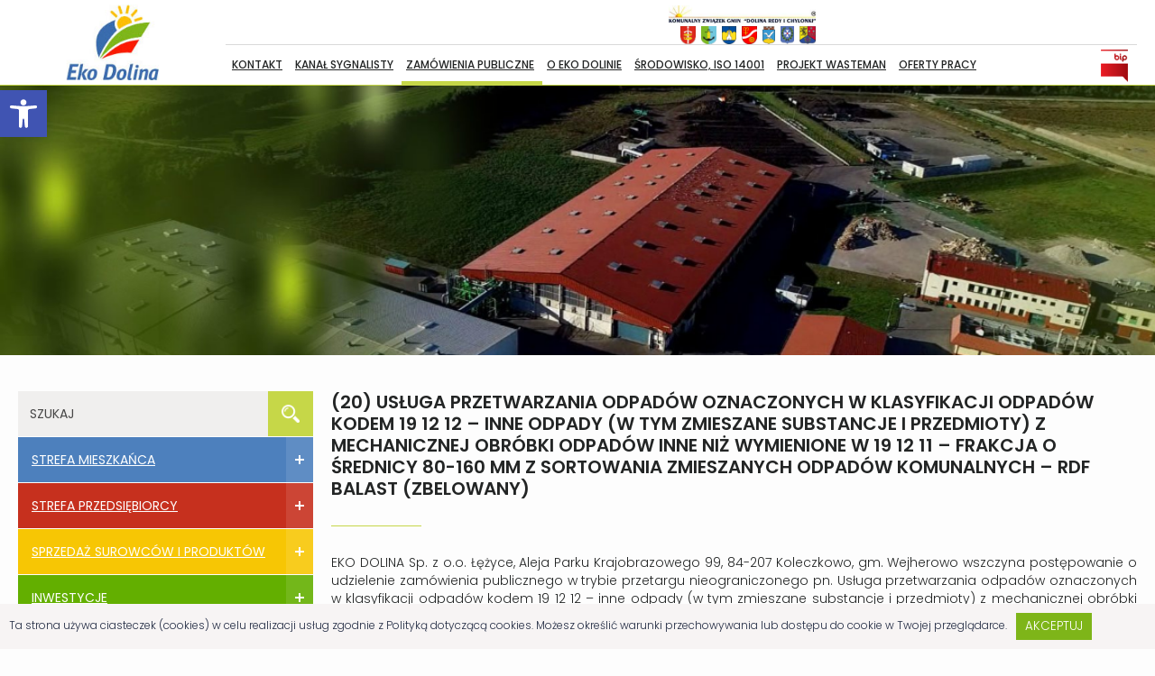

--- FILE ---
content_type: text/html; charset=UTF-8
request_url: http://ekodolina.pl/przetargi/20-usluga-przetwarzania-odpadow-oznaczonych-klasyfikacji-odpadow-kodem-19-12-12-inne-odpady-tym-zmieszane-substancje-przedmioty-mechanicznej-obrobki-odpadow-inne-niz-wymienione/
body_size: 8883
content:
<!DOCTYPE html>
<html lang="pl-PL" prefix="og: http://ogp.me/ns#"><head><meta name="viewport" content="width=device-width"><meta charset="UTF-8" /><link rel="Shortcut icon" href="http://ekodolina.pl/wp-content/uploads/2015/07/favicon.png" /><title>(20) Usługa przetwarzania odpadów oznaczonych w klasyfikacji odpadów kodem 19 12 12 – inne odpady (w tym zmieszane substancje i przedmioty) z mechanicznej obróbki odpadów inne niż wymienione w 19 12 11 – frakcja o średnicy 80-160 mm z sortowania zmieszanych odpadów komunalnych – RDF balast (zbelowany) - Eko Dolina</title><link rel="profile" href="http://gmpg.org/xfn/11" />
<!-- This site is optimized with the Yoast SEO plugin v4.2.1 - https://yoast.com/wordpress/plugins/seo/ -->
<link rel="canonical" href="http://ekodolina.pl/przetargi/20-usluga-przetwarzania-odpadow-oznaczonych-klasyfikacji-odpadow-kodem-19-12-12-inne-odpady-tym-zmieszane-substancje-przedmioty-mechanicznej-obrobki-odpadow-inne-niz-wymienione/" />
<meta property="og:locale" content="pl_PL" />
<meta property="og:type" content="article" />
<meta property="og:title" content="(20) Usługa przetwarzania odpadów oznaczonych w klasyfikacji odpadów kodem 19 12 12 – inne odpady (w tym zmieszane substancje i przedmioty) z mechanicznej obróbki odpadów inne niż wymienione w 19 12 11 – frakcja o średnicy 80-160 mm z sortowania zmieszanych odpadów komunalnych – RDF balast (zbelowany) - Eko Dolina" />
<meta property="og:description" content="EKO DOLINA Sp. z o.o. Łężyce, Aleja Parku Krajobrazowego 99, 84-207 Koleczkowo, gm. Wejherowo wszczyna postępowanie o udzielenie zamówienia publicznego w trybie przetargu nieograniczonego pn. Usługa przetwarzania odpadów oznaczonych w klasyfikacji odpadów kodem 19 12 12 – inne odpady (w tym zmieszane substancje i przedmioty) z mechanicznej obróbki odpadów inne niż wymienione w 19 12 11 – frakcja o średnicy 80-160 mm z sortowania zmieszanych odpadów komunalnych – RDF balast (zbelowany)." />
<meta property="og:url" content="http://ekodolina.pl/przetargi/20-usluga-przetwarzania-odpadow-oznaczonych-klasyfikacji-odpadow-kodem-19-12-12-inne-odpady-tym-zmieszane-substancje-przedmioty-mechanicznej-obrobki-odpadow-inne-niz-wymienione/" />
<meta property="og:site_name" content="Eko Dolina" />
<meta name="twitter:card" content="summary" />
<meta name="twitter:description" content="EKO DOLINA Sp. z o.o. Łężyce, Aleja Parku Krajobrazowego 99, 84-207 Koleczkowo, gm. Wejherowo wszczyna postępowanie o udzielenie zamówienia publicznego w trybie przetargu nieograniczonego pn. Usługa przetwarzania odpadów oznaczonych w klasyfikacji odpadów kodem 19 12 12 – inne odpady (w tym zmieszane substancje i przedmioty) z mechanicznej obróbki odpadów inne niż wymienione w 19 12 11 – frakcja o średnicy 80-160 mm z sortowania zmieszanych odpadów komunalnych – RDF balast (zbelowany)." />
<meta name="twitter:title" content="(20) Usługa przetwarzania odpadów oznaczonych w klasyfikacji odpadów kodem 19 12 12 – inne odpady (w tym zmieszane substancje i przedmioty) z mechanicznej obróbki odpadów inne niż wymienione w 19 12 11 – frakcja o średnicy 80-160 mm z sortowania zmieszanych odpadów komunalnych – RDF balast (zbelowany) - Eko Dolina" />
<!-- / Yoast SEO plugin. -->

<link rel='dns-prefetch' href='//fonts.googleapis.com' />
<link rel='dns-prefetch' href='//s.w.org' />
<link rel='stylesheet' id='font-Poppins-css'  href='//fonts.googleapis.com/css?family=Poppins%3A300%2C400%2C500%2C600%2C700&#038;subset=latin-ext&#038;ver=1' type='text/css' media='all' />
<link rel='stylesheet' id='style-group-css' href='http://ekodolina.pl/wp-content/plugins/bwp-minify/min/?f=wp-content/themes/eko/style.css,wp-content/themes/eko/css/rwd-style.css,wp-content/plugins/foobox-image-lightbox/free/css/foobox.free.min.css,wp-content/plugins/pojo-accessibility/assets/css/style.min.css&#038;ver=99999.1' type='text/css' media='all' />
<script type='text/javascript' src='http://ekodolina.pl/wp-content/plugins/bwp-minify/min/?f=wp-includes/js/jquery/jquery.js,wp-includes/js/jquery/jquery-migrate.min.js,wp-content/themes/eko/ext/cookie/js/jquery.cookie.js,wp-content/plugins/foobox-image-lightbox/free/js/foobox.free.min.js&#038;ver=99999.1'></script>
<style type="text/css">
#pojo-a11y-toolbar .pojo-a11y-toolbar-toggle a{ background-color: #4054b2;	color: #ffffff;}
#pojo-a11y-toolbar .pojo-a11y-toolbar-overlay, #pojo-a11y-toolbar .pojo-a11y-toolbar-overlay ul.pojo-a11y-toolbar-items.pojo-a11y-links{ border-color: #4054b2;}
body.pojo-a11y-focusable a:focus{ outline-style: solid !important;	outline-width: 1px !important;	outline-color: #FF0000 !important;}
#pojo-a11y-toolbar{ top: 100px !important;}
#pojo-a11y-toolbar .pojo-a11y-toolbar-overlay{ background-color: #ffffff;}
#pojo-a11y-toolbar .pojo-a11y-toolbar-overlay ul.pojo-a11y-toolbar-items li.pojo-a11y-toolbar-item a, #pojo-a11y-toolbar .pojo-a11y-toolbar-overlay p.pojo-a11y-toolbar-title{ color: #333333;}
#pojo-a11y-toolbar .pojo-a11y-toolbar-overlay ul.pojo-a11y-toolbar-items li.pojo-a11y-toolbar-item a.active{ background-color: #4054b2;	color: #ffffff;}
@media (max-width: 767px) { #pojo-a11y-toolbar { top: 50px !important; } }</style>		<style type="text/css" id="wp-custom-css">
			
.fly-extra-btns {position: fixed;left: 0px;top: 160px;background: black;color: white;padding: 25px 7px;}

.fly-extra-btns span:nth-child(1){
    font-size: 12px;
}
.fly-extra-btns span:nth-child(2){
    font-size: 15px;
}
.fly-extra-btns span:nth-child(3){
    font-size: 18px;
}

.fly-extra-btns span{cursor: pointer;}
.pojo-a11y-high-contrast .zymdesign-map div {
    background: unset !important;
}
.pojo-a11y-negative-contrast .zymdesign-map .gm-style {
    background: unset !important;
}
.pojo-a11y-negative-contrast .zymdesign-map .mapa {
    background: unset !important;
}
.pojo-a11y-negative-contrast .zymdesign-map {
    background: unset !important;
}
body.pojo-a11y-negative-contrast :not(#pojo-a11y-toolbar) .zymdesign-map div{
background: unset !important;
}

#h-menu > ul > li:focus{
    outline: 2px solid #000; 
    background-color: #f0f0f0; 

}
a:focus {
    outline: 2px solid #000 !important; /* Czarna ramka */
    background-color: #f0f0f0 !important; /* Zmiana koloru tła */
    color: #333 !important; /* Zmiana koloru tekstu */
    text-decoration: underline !important; /* Podkreślenie, aby było bardziej widoczne */
}

button:focus {
    outline: 2px solid #000 !important; /* Dla buttonów również */
}
.sitemap{
font-weight: 500;
font-size: 15px;
}
a {
    text-decoration: underline !important;
}

		</style>
	</head><body class="przetargi-template-default single single-przetargi postid-5545 site-1 desktop chrome"><div id="header" class="sss"><div id="header-c" class="ssc"><div id="logo"><a href="http://ekodolina.pl" title="Eko Dolina"><img src="http://ekodolina.pl/wp-content/uploads/2015/07/logo-1.jpg" alt="" /></a></div><div id="h-panel" class="css"><div id="panel" class="css"><div class="h-herb v-col c-col-30"><ul class="hrbs"><li class="kzg"><a href="https://kzg.pl" target="_blank" title="KZG"><img src="http://ekodolina.pl/wp-content/uploads/2015/07/KZG-300x37.jpg" alt="" /></a></li><li><a href="https://www.gdynia.pl" target="_blank" title="Gdynia"><img src="http://ekodolina.pl/wp-content/uploads/2015/07/1.png" alt="Gdynia" /></a></li><li><a href="https://gminakosakowo.pl" target="_blank" title="Gmina Kosakowo"><img src="http://ekodolina.pl/wp-content/uploads/2015/07/2.png" alt="Gmina Kosakowo" /></a></li><li><a href="https://miasto.reda.pl" target="_blank" title="Reda"><img src="http://ekodolina.pl/wp-content/uploads/2015/07/3.png" alt="Reda" /></a></li><li><a href="https://rumia.eu" target="_blank" title="Rumia"><img src="http://ekodolina.pl/wp-content/uploads/2015/07/4.png" alt="Rumia" /></a></li><li><a href="https://www.sopot.pl" target="_blank" title="Sopot"><img src="http://ekodolina.pl/wp-content/uploads/2015/07/5.png" alt="Sopot" /></a></li><li><a href="https://www.wejherowo.pl" target="_blank" title="Wejherowo"><img src="http://ekodolina.pl/wp-content/uploads/2015/07/7.png" alt="Wejherowo" /></a></li><li><a href="https://ug.wejherowo.pl" target="_blank" title="Gmina Wejherowo"><img src="http://ekodolina.pl/wp-content/uploads/2015/07/8.png" alt="Gmina Wejherowo" /></a></li></ul></div></div><div id="menu"><div id="h-menu"><ul class="pr-menu"><li class=" has-child"><a href="http://ekodolina.pl/kontakt/"><span>Kontakt</span></a><button class="sub-show"><span></span><span></span></button><div class="sub-menu css"><div class="sub-menu-c ssc"><h3 class="sub-tit"><span>Kontakt</span></h3><ul><li><a href="http://ekodolina.pl/kontakt/jak-do-nas-dojechac/"><span>Jak do nas dojechać</span></a></li><li><a href="http://ekodolina.pl/kontakt/godziny-pracy/"><span>Godziny pracy</span></a></li></ul></div></div></li><li><a href="http://ekodolina.pl/sygnalista/"><span>KANAŁ SYGNALISTY</span></a></li><li class="active has-child"><a href="http://ekodolina.pl/przetargi/"><span>Zamówienia publiczne</span></a><button class="sub-show active"><span></span><span></span></button><div class="sub-menu css"><div class="sub-menu-c ssc"><h3 class="sub-tit"><span>Zamówienia publiczne</span></h3><ul><li><a href="http://ekodolina.pl/kategorie-przetargow/aktualne-przetargi/"><span>Aktualne zamówienia publiczne</span></a></li><li class="active"><a href="http://ekodolina.pl/kategorie-przetargow/archiwum-przetargow/"><span>Archiwum zamówień publicznych</span></a></li><li><a href="http://ekodolina.pl/kategorie-przetargow/wstepne-konsultacje-rynkowe/"><span>Wstępne konsultacje rynkowe</span></a></li><li><a href="https://platformazakupowa.pl/pn/ekodolina" target="_blank"><span>Platforma zakupowa</span></a></li></ul></div></div></li><li class=" has-child"><a href="http://ekodolina.pl/o-eko-dolinie/"><span>O Eko Dolinie</span></a><button class="sub-show"><span></span><span></span></button><div class="sub-menu css"><div class="sub-menu-c ssc"><h3 class="sub-tit"><span>O Eko Dolinie</span></h3><ul><li><a href="http://ekodolina.pl/o-eko-dolinie/abc/"><span>DZIAŁALNOŚĆ EKO DOLINY</span></a></li><li><a href="http://ekodolina.pl/o-eko-dolinie/historia-zakladu/"><span>HISTORIA ZAKŁADU</span></a></li><li><a href="http://ekodolina.pl/o-eko-dolinie/dzialalnosc-rzecz-lezyc/"><span>DZIAŁALNOŚĆ NA RZECZ SOŁECTWA ŁĘŻYCE</span></a></li><li><a href="http://ekodolina.pl/o-eko-dolinie/instalacje-zakladu-technologia/"><span>INSTALACJE ZAKŁADU / TECHNOLOGIA</span></a></li><li><a href="http://ekodolina.pl/o-eko-dolinie/edukacja/"><span>Edukacja</span></a></li></ul></div></div></li><li><a href="http://ekodolina.pl/ochrona-srodowiska/"><span>Środowisko, ISO 14001</span></a></li><li><a href="http://ekodolina.pl/projekt-wasteman/"><span>Projekt WASTEMAN</span></a></li><li><a href="http://ekodolina.pl/ogloszenia-o-pracy/"><span>OFERTY PRACY</span></a></li></ul></div></div><button id="menubutton"><span><span></span><span></span><span></span></span></button><div class="h-bip"><a href="http://bip.ekodolina.pl" target="_blank" class="h-bip-c"><img src="http://ekodolina.pl/wp-content/uploads/2015/07/bip.png" alt="" /></a></div></div></div><div id="rider" class="rider"></div></div><div id="slider"><div id="zd-slider"><div class="zd-slider"><div class="slide active"><div class="slide-c" style="background-image: url(http://ekodolina.pl/wp-content/uploads/2016/11/eko-dolina-2-1920x1000.jpg) !important;"></div></div></div></div><script>!function(a){function b(){setTimeout(function(){var b=[],c=a(window).outerHeight()-parseInt(a("#slider").css("top"))-parseInt(a("#slider").css("margin-top"))-parseInt(a("#h-tiles li a").outerHeight()/2),d=a(".zd-opts").find(".zd-txt");if(a("#slider").css("min-height","auto"),d.each(function(){a(this).css("min-height","auto"),b.push(a(this).outerHeight())}),b.length>0)var e=Math.max.apply(Math,b);e=e+30+parseInt(a("#h-tiles li a").outerHeight()/2),c<e?a("body").addClass("rel-sl"):a("body").removeClass("rel-sl"),a("#slider").css("min-height",e+"px")},100)}b(),setTimeout(function(){a("#zd-tit-0").addClass("show"),a(".zd-nav").addClass("show"),a("#h-tiles").addClass("show")},300),a(window).load(function(){b(),a("#zd-tit-0").addClass("show"),a(".zd-nav").addClass("show"),a("#h-tiles").addClass("show");var c=a("#video-1");c.length>0&&c.get(0).play()});var c;a(window).resize(function(){clearTimeout(c),c=setTimeout(b,20)})}(jQuery);</script></div><div id="wrapper" class="sss"><div id="main" class="sss"><div id="container" class="he-sec ssc"><div id="content" class=" c-col c-col-72"><h1 class="e-tit">(20) Usługa przetwarzania odpadów oznaczonych w klasyfikacji odpadów kodem 19 12 12 – inne odpady (w tym zmieszane substancje i przedmioty) z mechanicznej obróbki odpadów inne niż wymienione w 19 12 11 – frakcja o średnicy 80-160 mm z sortowania zmieszanych odpadów komunalnych – RDF balast (zbelowany)</h1><div class="e-cont css"><p>EKO DOLINA Sp. z o.o. Łężyce, Aleja Parku Krajobrazowego 99, 84-207 Koleczkowo, gm. Wejherowo wszczyna postępowanie o udzielenie zamówienia publicznego w trybie przetargu nieograniczonego pn. Usługa przetwarzania odpadów oznaczonych w klasyfikacji odpadów kodem 19 12 12 – inne odpady (w tym zmieszane substancje i przedmioty) z mechanicznej obróbki odpadów inne niż wymienione w 19 12 11 – frakcja o średnicy 80-160 mm z sortowania zmieszanych odpadów komunalnych – RDF balast (zbelowany).</p></div><div class="e-cont css"><p><a data-id="5546" href="http://ekodolina.pl?pobierz=5546" class="file pdf" target="_blank">Ogłoszenie o zamówieniu - liczba pobrań: 1043</a></p><p><a data-id="5548" href="http://ekodolina.pl?pobierz=5548" class="file pdf" target="_blank">Sprostowanie. Ogłoszenie zmian lub dodatkowych informacji - liczba pobrań: 1248</a></p><p><a data-id="5555" href="http://ekodolina.pl?pobierz=5555" class="file pdf" target="_blank">SIWZ RDF balast(zbelowany) - liczba pobrań: 1380</a></p><p><a data-id="5554" href="http://ekodolina.pl?pobierz=5554" class="file doc" target="_blank">Edytowalne zal. nr 1-4 - liczba pobrań: 1296</a></p><p><a data-id="5556" href="http://ekodolina.pl?pobierz=5556" class="file doc" target="_blank">zal. nr 2 &#8211; JEDZ - liczba pobrań: 1206</a></p><p><a data-id="5609" href="http://ekodolina.pl?pobierz=5609" class="file pdf" target="_blank">Informacja z otwarcia ofert - liczba pobrań: 985</a></p><p><a data-id="5619" href="http://ekodolina.pl?pobierz=5619" class="file pdf" target="_blank">Informacja o wyborze najkorzystniejszej oferty &#8211; cz.II - liczba pobrań: 1079</a></p><p><a data-id="5621" href="http://ekodolina.pl?pobierz=5621" class="file pdf" target="_blank">Informacja o wyborze najkorzystniejszej oferty cz.I - liczba pobrań: 990</a></p></div></div><div id="sidebar" class="c-col c-col-28"><form id="sbox" role="search" method="get" autocomplete="off" action="http://ekodolina.pl"><input type="text" value="" placeholder="szukaj" name="s" id="s" /><button id="ss" type="submit"></button></form><div id="s-menu" class="css"><ul class="pr-menu"><li class=" has-child"><a href="http://ekodolina.pl/strefa-mieszkanca/" class="colored" style="background-color: #4d80bd;"><span>Strefa mieszkańca</span></a><button class="sub-show"><span></span><span></span></button><div class="sub-menu css"><div class="sub-menu-c ssc"><ul><li><a href="http://ekodolina.pl/strefa-mieszkanca/procedura-przyjecia-odpadow/"><span>Procedura przyjęcia odpadów</span></a></li><li><a href="http://ekodolina.pl/strefa-mieszkanca/rodzaje-przyjmowanych-odpadow/"><span>Rodzaje przyjmowanych odpadów</span></a></li><li><a href="http://ekodolina.pl/strefa-mieszkanca/pszok-punkt-selektywnej-zbiorki-odpadow-komunalnych/"><span>PSZOK &#8211; PUNKT SELEKTYWNEJ ZBIÓRKI ODPADÓW KOMUNALNYCH</span></a></li><li><a href="http://ekodolina.pl/strefa-mieszkanca/do-pobrania/"><span>Dokumenty do pobrania</span></a></li></ul></div></div></li><li class=" has-child"><a href="http://ekodolina.pl/strefa-przedsiebiorcy/" class="colored" style="background-color: #c6301e;"><span>Strefa przedsiębiorcy</span></a><button class="sub-show"><span></span><span></span></button><div class="sub-menu css"><div class="sub-menu-c ssc"><ul><li><a href="http://ekodolina.pl/strefa-przedsiebiorcy/procedura-przyjecia-odpadow/"><span>Procedura przyjęcia odpadów</span></a></li><li><a href="http://ekodolina.pl/strefa-przedsiebiorcy/rodzaje-przyjmowanych-odpadow/"><span>Rodzaje przyjmowanych odpadów</span></a></li><li><a href="http://ekodolina.pl/strefa-przedsiebiorcy/umowy/"><span>Zawieranie umów</span></a></li><li><a href="http://ekodolina.pl/strefa-przedsiebiorcy/zniszczenia-towarow-wyrobow/"><span>Zniszczenia towarów i wyrobów</span></a></li><li><a href="http://ekodolina.pl/strefa-przedsiebiorcy/do-pobrania/"><span>Dokumenty do pobrania</span></a></li><li><a href="http://ekodolina.pl/strefa-przedsiebiorcy/cenniki/"><span>Cenniki</span></a></li></ul></div></div></li><li class=" has-child"><a href="http://ekodolina.pl/sprzedaz-surowcow-produktow/" class="colored" style="background-color: #f7c604;"><span>Sprzedaż surowców i produktów</span></a><button class="sub-show"><span></span><span></span></button><div class="sub-menu css"><div class="sub-menu-c ssc"><ul><li class=" has-child"><a href="http://ekodolina.pl/sprzedaz-surowcow-produktow/sprzedaz-odpadow-surowcowych/"><span>Sprzedaż odpadów surowcowych</span></a><button class="sub-show"><span></span><span></span></button><div class="sub-menu css"><div class="sub-menu-c ssc"><ul><li><a href="http://ekodolina.pl/sprzedaz-surowcow-produktow/sprzedaz-odpadow-surowcowych/popiol/"><span>Popiół</span></a></li><li><a href="http://ekodolina.pl/sprzedaz-surowcow-produktow/sprzedaz-odpadow-surowcowych/odpady-wielomaterialowe/"><span>odpady wielomateriałowe</span></a></li><li><a href="http://ekodolina.pl/sprzedaz-surowcow-produktow/sprzedaz-odpadow-surowcowych/opony/"><span>Opony</span></a></li><li><a href="http://ekodolina.pl/sprzedaz-surowcow-produktow/sprzedaz-odpadow-surowcowych/szklo/"><span>Szkło</span></a></li><li><a href="http://ekodolina.pl/sprzedaz-surowcow-produktow/sprzedaz-odpadow-surowcowych/metale/"><span>Metale</span></a></li><li><a href="http://ekodolina.pl/sprzedaz-surowcow-produktow/sprzedaz-odpadow-surowcowych/tworzywa-sztuczne/"><span>Tworzywa sztuczne</span></a></li><li><a href="http://ekodolina.pl/sprzedaz-surowcow-produktow/sprzedaz-odpadow-surowcowych/papier/"><span>Papier i makulatura</span></a></li><li><a href="http://ekodolina.pl/sprzedaz-surowcow-produktow/sprzedaz-odpadow-surowcowych/zuzyty-sprzet-ee/"><span>Zużyty sprzęt EE</span></a></li></ul></div></div></li><li><a href="http://ekodolina.pl/sprzedaz-surowcow-produktow/srodek-polepszajacy-wlasciwosci-gleby/"><span>Nawozy organiczne ED2000/3000</span></a></li><li><a href="http://ekodolina.pl/sprzedaz-surowcow-produktow/sprzedaz-ciepla/"><span>SPRZEDAŻ CIEPŁA</span></a></li></ul></div></div></li><li class=" has-child"><a href="http://ekodolina.pl/technologia/" class="colored" style="background-color: #63af00;"><span>Inwestycje</span></a><button class="sub-show"><span></span><span></span></button><div class="sub-menu css"><div class="sub-menu-c ssc"><ul><li><a href="http://ekodolina.pl/technologia/system-zagospodarowania-wod-opadowych-roztopowych-terenie-zakladu-eko-dolina/"><span>SYSTEM ZAGOSPODAROWANIA WÓD OPADOWYCH I ROZTOPOWYCH NA TERENIE ZAKŁADU EKO DOLINA</span></a></li><li><a href="http://ekodolina.pl/technologia/rozbudowa-kompostowni-odpadow-zielonych/"><span>Rozbudowa kompostowni odpadów zielonych</span></a></li><li><a href="http://ekodolina.pl/technologia/rozbudowa-przebudowa-podczyszczalni-odciekow-sciekow-technologicznych/"><span>Rozbudowa i przebudowa podczyszczalni odcieków i ścieków technologicznych</span></a></li><li><a href="http://ekodolina.pl/technologia/budowa-instalacji-doczyszczania-selektywnie-zebranych-frakcji-odpadow-istniejacym-budynku-sortowni-odpadow/"><span>Budowa instalacji do doczyszczania selektywnie zebranych frakcji odpadów w istniejącym budynku sortowni odpadów</span></a></li><li><a href="http://ekodolina.pl/technologia/budowa-instalacji-odsiarczania-biogazu/"><span>Budowa instalacji do odsiarczania biogazu</span></a></li><li><a href="http://ekodolina.pl/technologia/budowa-instalacji-odgazowania-ramach-rekultywacji-zamknietej-kwatery-skladowej-b1-lezycach/"><span>BUDOWA INSTALACJI ODGAZOWANIA W RAMACH REKULTYWACJI ZAMKNIĘTEJ KWATERY SKŁADOWEJ B1 W ŁĘŻYCACH</span></a></li></ul></div></div></li><li class=" has-child"><a href="http://ekodolina.pl/aktualnosci/" class="colored" style="background-color: #009687;"><span>Aktualności</span></a><button class="sub-show"><span></span><span></span></button><div class="sub-menu css"><div class="sub-menu-c ssc"><ul><li><a href="http://ekodolina.pl/kategorie-aktualnosci/inwestycje/"><span>1. Inwestycje</span></a></li><li><a href="http://ekodolina.pl/kategorie-aktualnosci/edukacja-ekologiczna/"><span>2. Edukacja ekologiczna</span></a></li><li><a href="http://ekodolina.pl/kategorie-aktualnosci/komunikaty-odorowe/"><span>3. Komunikaty odorowe</span></a></li><li><a href="http://ekodolina.pl/kategorie-aktualnosci/przyjecie-odpadow/"><span>4. Przyjęcie odpadów, cenniki</span></a></li><li><a href="http://ekodolina.pl/kategorie-aktualnosci/pozostale-informacje/"><span>5. Pozostałe informacje</span></a></li></ul></div></div></li><li><a href="http://ekodolina.pl/newsletter/" class="colored" style="background-color: #009687;"><span>Newsletter</span></a></li><li class=" has-child"><a href="http://ekodolina.pl/o-eko-dolinie/" class="colored" style="background-color: #63af00;"><span>O Eko Dolinie</span></a><button class="sub-show"><span></span><span></span></button><div class="sub-menu css"><div class="sub-menu-c ssc"><ul><li><a href="http://ekodolina.pl/o-eko-dolinie/dzien-otwarty/"><span>Dzień otwarty</span></a></li><li><a href="http://ekodolina.pl/o-eko-dolinie/zapraszamy-ogladniecia-zakladu-lotu-ptaka/"><span>Zapraszamy do obejrzenia zakładu z lotu ptaka</span></a></li><li><a href="http://ekodolina.pl/o-eko-dolinie/abc/"><span>DZIAŁALNOŚĆ EKO DOLINY</span></a></li><li><a href="http://ekodolina.pl/o-eko-dolinie/historia-zakladu/"><span>HISTORIA ZAKŁADU</span></a></li><li class=" has-child"><a href="http://ekodolina.pl/o-eko-dolinie/dzialalnosc-rzecz-lezyc/"><span>DZIAŁALNOŚĆ NA RZECZ SOŁECTWA ŁĘŻYCE</span></a><button class="sub-show"><span></span><span></span></button><div class="sub-menu css"><div class="sub-menu-c ssc"><ul><li><a href="http://ekodolina.pl/o-eko-dolinie/dzialalnosc-rzecz-lezyc/stowarzyszenie-szansa-dla-nas/"><span>stowarzyszenie szansa dla nas</span></a></li></ul></div></div></li><li class=" has-child"><a href="http://ekodolina.pl/o-eko-dolinie/instalacje-zakladu-technologia/"><span>INSTALACJE ZAKŁADU / TECHNOLOGIA</span></a><button class="sub-show"><span></span><span></span></button><div class="sub-menu css"><div class="sub-menu-c ssc"><ul><li><a href="http://ekodolina.pl/o-eko-dolinie/instalacje-zakladu-technologia/kwatera-skladowa/"><span>KWATERA SKŁADOWA</span></a></li><li><a href="http://ekodolina.pl/o-eko-dolinie/instalacje-zakladu-technologia/segment-demontazu-sprzetu-agd-rtv/"><span>PUNKT PRZETWARZANIA ZUŻYTEGO SPRZĘTU ELEKTRYCZNEGO I ELEKTRONICZNEGO</span></a></li><li><a href="http://ekodolina.pl/o-eko-dolinie/instalacje-zakladu-technologia/segment-demontazu-odpadow-wielkogabarytowych/"><span>SEGMENT DEMONTAŻU ODPADÓW WIELKOGABARYTOWYCH</span></a></li><li><a href="http://ekodolina.pl/o-eko-dolinie/instalacje-zakladu-technologia/podczyszczalnia-odciekow-sciekow/"><span>PODCZYSZCZALNIA ODCIEKÓW I ŚCIEKÓW</span></a></li><li><a href="http://ekodolina.pl/o-eko-dolinie/instalacje-zakladu-technologia/czasowy-magazyn-gromadzenia-odpadow-niebezpiecznych/"><span>CZASOWY MAGAZYN GROMADZENIA ODPADÓW NIEBEZPIECZNYCH</span></a></li><li><a href="http://ekodolina.pl/o-eko-dolinie/instalacje-zakladu-technologia/elektrownia-biogazowa/"><span>ELEKTROWNIA BIOGAZOWA</span></a></li><li><a href="http://ekodolina.pl/o-eko-dolinie/instalacje-zakladu-technologia/kompostownia-pryzmowa/"><span>KOMPOSTOWNIA PRYZMOWA</span></a></li><li><a href="http://ekodolina.pl/o-eko-dolinie/instalacje-zakladu-technologia/kompostownia-halowa/"><span>KOMPOSTOWNIA HALOWA</span></a></li><li><a href="http://ekodolina.pl/o-eko-dolinie/instalacje-zakladu-technologia/sortownia-odpadow/"><span>SORTOWNIA ODPADÓW</span></a></li></ul></div></div></li><li><a href="http://ekodolina.pl/o-eko-dolinie/edukacja/"><span>Edukacja</span></a></li></ul></div></div></li><li class=" has-child"><a href="http://ekodolina.pl/ochrona-srodowiska/" class="colored" style="background-color: #63af00;"><span>Środowisko, ISO 14001</span></a><button class="sub-show"><span></span><span></span></button><div class="sub-menu css"><div class="sub-menu-c ssc"><ul><li><a href="http://ekodolina.pl/ochrona-srodowiska/patrol-srodowiskowy/"><span>Patrol środowiskowy</span></a></li></ul></div></div></li><li class="active has-child"><a href="http://ekodolina.pl/przetargi/" class="colored" style="background-color: #009687;"><span>Zamówienia publiczne</span></a><button class="sub-show active"><span></span><span></span></button><div class="sub-menu css"><div class="sub-menu-c ssc"><ul><li><a href="http://ekodolina.pl/kategorie-przetargow/aktualne-przetargi/"><span>Aktualne zamówienia publiczne</span></a></li><li class="active"><a href="http://ekodolina.pl/kategorie-przetargow/archiwum-przetargow/"><span>Archiwum zamówień publicznych</span></a></li><li><a href="http://ekodolina.pl/kategorie-przetargow/wstepne-konsultacje-rynkowe/"><span>Wstępne konsultacje rynkowe</span></a></li><li><a href="https://platformazakupowa.pl/pn/ekodolina" target="_blank"><span>Platforma zakupowa</span></a></li></ul></div></div></li><li><a href="http://ekodolina.pl/ogloszenia-o-pracy/" class="colored" style="background-color: #009687;"><span>OFERTY PRACY</span></a></li><li class=" has-child"><a href="http://ekodolina.pl/kontakt/" class="colored" style="background-color: #63af00;"><span>Kontakt</span></a><button class="sub-show"><span></span><span></span></button><div class="sub-menu css"><div class="sub-menu-c ssc"><ul><li><a href="http://ekodolina.pl/kontakt/jak-do-nas-dojechac/"><span>Jak do nas dojechać</span></a></li><li><a href="http://ekodolina.pl/kontakt/godziny-pracy/"><span>Godziny pracy</span></a></li></ul></div></div></li></ul></div></div></div></div><div id="footer" class="sss"><div id="footer-c" class="ssc"><div id="f-3" class="f-l css"><div id="copyright" class="v-col c-col-50"><p>2016 © EKO DOLINA. Wszystkie prawa zastrzeżone.</p> <p>Administrator strony: <a href="mailto:marcin.paszkiewicz@ekodolina.pl">Marcin Paszkiewicz</a></p><span class="sitemap"><a href="http://ekodolina.pl/page-sitemap.xml" target="_blank">Mapa strony</a></span></br><span class="sitemap"><a href="http://ekodolina.pl/deklaracja-dostepnosci/" target="_blank">Deklaracja dostępności</a></span></div><div id="noveo" class="v-col c-col-50"><p>realizacja: <a title="Strony internetowe Gdańsk" href="http://noveo.pl" target="_blank" rel="noopener noreferrer">Agencja Interaktywna &#8211; Noveo Interactive</a></p></div></div></div></div></div><div id="cookie" style="background-color:#f7f4f4;"><div class="cookie-txt"><span style="color:#212a42;">Ta strona używa ciasteczek (cookies) w celu realizacji usług zgodnie z Polityką dotyczącą cookies. Możesz określić warunki przechowywania lub dostępu do cookie w Twojej przeglądarce.</span><div class="cookie-btns"><button class="cookie-accept" style="color:#ffffff;background-color:#7eb519;">Akceptuj</button></div></div></div><script>!function(a){a(".cookie-accept").click(function(){a.cookie("cookie","accept",{expires:31,path:"/"}),a("#cookie").addClass("remove"),setTimeout(function(){a("#cookie").remove()},510)})}(jQuery);</script><link rel='stylesheet' id='zs-style-group-css' href='http://ekodolina.pl/wp-content/plugins/bwp-minify/min/?f=wp-content/plugins/zymdesign-bx-slider/css/zymdesign-bx-slider.css&#038;ver=99999.1' type='text/css' media='all' />
<script type='text/javascript'>
/* <![CDATA[ */
var PojoA11yOptions = {"focusable":"","remove_link_target":"","add_role_links":"","enable_save":"","save_expiration":""};
/* ]]> */
</script>
<script type='text/javascript' src='http://ekodolina.pl/wp-content/plugins/bwp-minify/min/?f=wp-content/themes/eko/js/scripts.js,wp-content/themes/eko/js/menu-rider.js,wp-content/plugins/pojo-accessibility/assets/js/app.min.js,wp-includes/js/wp-embed.min.js&#038;ver=99999.1'></script>
		<a id="pojo-a11y-skip-content" class="pojo-skip-link pojo-skip-content" tabindex="1" accesskey="s" href="#content">Skip to content</a>
				<nav id="pojo-a11y-toolbar" class="pojo-a11y-toolbar-left" role="navigation">
			<div class="pojo-a11y-toolbar-toggle">
				<a class="pojo-a11y-toolbar-link pojo-a11y-toolbar-toggle-link" href="javascript:void(0);" title="DOSTOSUJ WYGLĄD" role="button">
					<span class="pojo-sr-only sr-only">Open toolbar</span>
					<svg xmlns="http://www.w3.org/2000/svg" viewBox="0 0 100 100" fill="currentColor" width="1em">
						<title>DOSTOSUJ WYGLĄD</title>
						<path d="M50 .8c5.7 0 10.4 4.7 10.4 10.4S55.7 21.6 50 21.6s-10.4-4.7-10.4-10.4S44.3.8 50 .8zM92.2 32l-21.9 2.3c-2.6.3-4.6 2.5-4.6 5.2V94c0 2.9-2.3 5.2-5.2 5.2H60c-2.7 0-4.9-2.1-5.2-4.7l-2.2-24.7c-.1-1.5-1.4-2.5-2.8-2.4-1.3.1-2.2 1.1-2.4 2.4l-2.2 24.7c-.2 2.7-2.5 4.7-5.2 4.7h-.5c-2.9 0-5.2-2.3-5.2-5.2V39.4c0-2.7-2-4.9-4.6-5.2L7.8 32c-2.6-.3-4.6-2.5-4.6-5.2v-.5c0-2.6 2.1-4.7 4.7-4.7h.5c19.3 1.8 33.2 2.8 41.7 2.8s22.4-.9 41.7-2.8c2.6-.2 4.9 1.6 5.2 4.3v1c-.1 2.6-2.1 4.8-4.8 5.1z"/>					</svg>
				</a>
			</div>
			<div class="pojo-a11y-toolbar-overlay">
				<div class="pojo-a11y-toolbar-inner">
					<p class="pojo-a11y-toolbar-title">DOSTOSUJ WYGLĄD</p>
					
					<ul class="pojo-a11y-toolbar-items pojo-a11y-tools">
																			<li class="pojo-a11y-toolbar-item">
								<a href="#" class="pojo-a11y-toolbar-link pojo-a11y-btn-resize-font pojo-a11y-btn-resize-plus" data-action="resize-plus" data-action-group="resize" tabindex="-1" role="button">
									<span class="pojo-a11y-toolbar-icon"><svg version="1.1" xmlns="http://www.w3.org/2000/svg" width="1em" viewBox="0 0 448 448"><title>Zwiększ tekst</title><path fill="currentColor" d="M256 200v16c0 4.25-3.75 8-8 8h-56v56c0 4.25-3.75 8-8 8h-16c-4.25 0-8-3.75-8-8v-56h-56c-4.25 0-8-3.75-8-8v-16c0-4.25 3.75-8 8-8h56v-56c0-4.25 3.75-8 8-8h16c4.25 0 8 3.75 8 8v56h56c4.25 0 8 3.75 8 8zM288 208c0-61.75-50.25-112-112-112s-112 50.25-112 112 50.25 112 112 112 112-50.25 112-112zM416 416c0 17.75-14.25 32-32 32-8.5 0-16.75-3.5-22.5-9.5l-85.75-85.5c-29.25 20.25-64.25 31-99.75 31-97.25 0-176-78.75-176-176s78.75-176 176-176 176 78.75 176 176c0 35.5-10.75 70.5-31 99.75l85.75 85.75c5.75 5.75 9.25 14 9.25 22.5z"></path></svg></span><span class="pojo-a11y-toolbar-text">Zwiększ tekst</span>								</a>
							</li>
							
							<li class="pojo-a11y-toolbar-item">
								<a href="#" class="pojo-a11y-toolbar-link pojo-a11y-btn-resize-font pojo-a11y-btn-resize-minus" data-action="resize-minus" data-action-group="resize" tabindex="-1" role="button">
									<span class="pojo-a11y-toolbar-icon"><svg version="1.1" xmlns="http://www.w3.org/2000/svg" width="1em" viewBox="0 0 448 448"><title>Zmniejsz tekst</title><path fill="currentColor" d="M256 200v16c0 4.25-3.75 8-8 8h-144c-4.25 0-8-3.75-8-8v-16c0-4.25 3.75-8 8-8h144c4.25 0 8 3.75 8 8zM288 208c0-61.75-50.25-112-112-112s-112 50.25-112 112 50.25 112 112 112 112-50.25 112-112zM416 416c0 17.75-14.25 32-32 32-8.5 0-16.75-3.5-22.5-9.5l-85.75-85.5c-29.25 20.25-64.25 31-99.75 31-97.25 0-176-78.75-176-176s78.75-176 176-176 176 78.75 176 176c0 35.5-10.75 70.5-31 99.75l85.75 85.75c5.75 5.75 9.25 14 9.25 22.5z"></path></svg></span><span class="pojo-a11y-toolbar-text">Zmniejsz tekst</span>								</a>
							</li>
						
						
													<li class="pojo-a11y-toolbar-item">
								<a href="#" class="pojo-a11y-toolbar-link pojo-a11y-btn-background-group pojo-a11y-btn-high-contrast" data-action="high-contrast" data-action-group="schema" tabindex="-1" role="button">
									<span class="pojo-a11y-toolbar-icon"><svg version="1.1" xmlns="http://www.w3.org/2000/svg" width="1em" viewBox="0 0 448 448"><title>Odwrócone kolory</title><path fill="currentColor" d="M192 360v-272c-75 0-136 61-136 136s61 136 136 136zM384 224c0 106-86 192-192 192s-192-86-192-192 86-192 192-192 192 86 192 192z"></path></svg></span><span class="pojo-a11y-toolbar-text">Odwrócone kolory</span>								</a>
							</li>
						
													<li class="pojo-a11y-toolbar-item">
								<a href="#" class="pojo-a11y-toolbar-link pojo-a11y-btn-background-group pojo-a11y-btn-negative-contrast" data-action="negative-contrast" data-action-group="schema" tabindex="-1" role="button">

									<span class="pojo-a11y-toolbar-icon"><svg version="1.1" xmlns="http://www.w3.org/2000/svg" width="1em" viewBox="0 0 448 448"><title>Wysoki kontrast</title><path fill="currentColor" d="M416 240c-23.75-36.75-56.25-68.25-95.25-88.25 10 17 15.25 36.5 15.25 56.25 0 61.75-50.25 112-112 112s-112-50.25-112-112c0-19.75 5.25-39.25 15.25-56.25-39 20-71.5 51.5-95.25 88.25 42.75 66 111.75 112 192 112s149.25-46 192-112zM236 144c0-6.5-5.5-12-12-12-41.75 0-76 34.25-76 76 0 6.5 5.5 12 12 12s12-5.5 12-12c0-28.5 23.5-52 52-52 6.5 0 12-5.5 12-12zM448 240c0 6.25-2 12-5 17.25-46 75.75-130.25 126.75-219 126.75s-173-51.25-219-126.75c-3-5.25-5-11-5-17.25s2-12 5-17.25c46-75.5 130.25-126.75 219-126.75s173 51.25 219 126.75c3 5.25 5 11 5 17.25z"></path></svg></span><span class="pojo-a11y-toolbar-text">Wysoki kontrast</span>								</a>
							</li>
						
						
						
																		<li class="pojo-a11y-toolbar-item">
							<a href="#" class="pojo-a11y-toolbar-link pojo-a11y-btn-reset" data-action="reset" tabindex="-1" role="button">
								<span class="pojo-a11y-toolbar-icon"><svg version="1.1" xmlns="http://www.w3.org/2000/svg" width="1em" viewBox="0 0 448 448"><title>Reset</title><path fill="currentColor" d="M384 224c0 105.75-86.25 192-192 192-57.25 0-111.25-25.25-147.75-69.25-2.5-3.25-2.25-8 0.5-10.75l34.25-34.5c1.75-1.5 4-2.25 6.25-2.25 2.25 0.25 4.5 1.25 5.75 3 24.5 31.75 61.25 49.75 101 49.75 70.5 0 128-57.5 128-128s-57.5-128-128-128c-32.75 0-63.75 12.5-87 34.25l34.25 34.5c4.75 4.5 6 11.5 3.5 17.25-2.5 6-8.25 10-14.75 10h-112c-8.75 0-16-7.25-16-16v-112c0-6.5 4-12.25 10-14.75 5.75-2.5 12.75-1.25 17.25 3.5l32.5 32.25c35.25-33.25 83-53 132.25-53 105.75 0 192 86.25 192 192z"></path></svg></span>
								<span class="pojo-a11y-toolbar-text">Reset</span>
							</a>
						</li>
					</ul>
									</div>
			</div>
		</nav>
		<script type="text/javascript">/* Run FooBox FREE (v1.1.11) */
(function( FOOBOX, $, undefined ) {
  FOOBOX.o = {wordpress: { enabled: true }, showCount:false, excludes:'.fbx-link,.nofoobox,.nolightbox,a[href*="pinterest.com/pin/create/button/"]', affiliate : { enabled: false }, error: "Could not load the item"};
  FOOBOX.init = function() {
    $(".fbx-link").removeClass("fbx-link");
    $(".gallery, .wp-caption, a:has(img[class*=wp-image-]), .foobox").foobox(FOOBOX.o);
  };
}( window.FOOBOX = window.FOOBOX || {}, FooBox.$ ));

FooBox.ready(function() {

  jQuery("body").append("<span style=\"font-family:'foobox'; color:transparent; position:absolute; top:-1000em;\">f</span>");
  FOOBOX.init();

});
</script><script>   (function(i,s,o,g,r,a,m){i['GoogleAnalyticsObject']=r;i[r]=i[r]||function(){   (i[r].q=i[r].q||[]).push(arguments)},i[r].l=1*new Date();a=s.createElement(o),   m=s.getElementsByTagName(o)[0];a.async=1;a.src=g;m.parentNode.insertBefore(a,m)   })(window,document,'script','https://www.google-analytics.com/analytics.js','ga');    ga('create', 'UA-91636192-1', 'auto');   ga('send', 'pageview');  </script></body></html>

--- FILE ---
content_type: text/css; charset=utf-8
request_url: http://ekodolina.pl/wp-content/plugins/bwp-minify/min/?f=wp-content/themes/eko/style.css,wp-content/themes/eko/css/rwd-style.css,wp-content/plugins/foobox-image-lightbox/free/css/foobox.free.min.css,wp-content/plugins/pojo-accessibility/assets/css/style.min.css&ver=99999.1
body_size: 20180
content:
body.mobile
#wpadminbar{display:none}input,select{-webkit-appearance:none;outline:0!important}input[type=number]::-webkit-outer-spin-button,input[type=number]::-webkit-inner-spin-button{-webkit-appearance:none;margin:0}input[type=number]{-moz-appearance:textfield}html,body,div,span,applet,object,iframe,h1,h2,h3,h4,h5,h6,p,blockquote,pre,a,abbr,acronym,address,big,cite,code,del,dfn,em,font,img,ins,kbd,q,s,samp,small,strike,strong,sub,sup,tt,var,b,u,i,center,dl,dt,dd,ol,ul,li,fieldset,form,label,legend,table,caption,tbody,tfoot,thead,tr,th,td{background:transparent;border:0;margin:0;padding:0;vertical-align:baseline}*{box-sizing:border-box;-webkit-box-sizing:border-box;-moz-box-sizing:border-box;outline:0!important}::selection{background-color:#c6d748;color:#fff}h1,h2,h3,h4,h5,h6,input,textarea,select,button,#cookie,#cookie button,#cookie a,.loop-post a,.loop-post-thumb:after,#menu a,.gallery-item a:after,#menubutton,#footer a,.entry-content a,.r-hs,#slider .zd-txt > *,#slider .zd-txt p:before,.zd-nav span,.zd-txt a span,.zd-nav,#panel,.h-info-c,.h-i-i,.h-bip,.rider,#footer a,#f-menu a:before,.btn,#h-menu .sub-menu,#h-menu .sub-menu ul > li > a:after,#h-menu .sub-menu ul > li,#h-menu .sub-menu ul > li > a:before,#h-tiles a,#h-tiles li,#s-menu a:before,#s-menu .sub-show span,#s-menu a,#s-menu .sub-menu a:before,.e-cont a,.e-cont a.file:before,#h-panel,table td,table th,#menubutton span,#a-box-c>*{transition:all 500ms;-webkit-transition:all 500ms;-moz-transition:all 500ms;-o-transition:all 500ms}body{background-color:#fdfdfd;text-align:center;font-family:'Poppins',sans-serif;font-size:14px;color:#121212;margin:0;padding:0;background-position:center;background-size:cover;background-repeat:no-repeat}body,button,input,textarea,select{font-family:'Poppins',sans-serif;outline:0!important}body>span{display:none!important}.sss{width:100%;max-width:100%;clear:both;margin:0;display:inline-block;padding:0;text-align:center;position:relative;z-index:1;float:left;line-height:0}.ssc{max-width:100%;width:1510px;padding:0
20px;margin:0
auto;display:inline-block;text-align:center;position:relative;line-height:0}.css{width:100%;max-width:100%;clear:both;margin:0;display:inline-block;padding:0;position:relative;z-index:1;float:left}.entry-title.r-hs,.s-more.r-hs,.opinion>.r-hs,.a-post.r-hs,.o-post.r-hs,.z-post.r-hs,.gg-post.r-hs,.cc-post.r-hs{opacity:0;transform:translateY(-30px);-webkit-transform:translateY(-30px);-moz-transform:translateY(-30px);-o-transform:translateY(-30px);-ms-transform:translateY(-30px)}#header{position:fixed;left:0;top:0;background-color:rgba(255,255,255,1);z-index:500;border-bottom:1px solid #c6d748}body.home.site-1
#header{border-bottom:0}#header-c,#slider .zd-opts-c{max-width:100%;width:100%}#header-c>*{display:inline-block;vertical-align:middle}#logo{display:inline-block;max-width:100%;text-align:left;z-index:10;position:relative;display:inline-block;vertical-align:middle;width:20%;position:absolute;left:0;top:0;bottom:0;text-align:center;padding:5px
0;line-height:0}#logo
a{max-width:100%;display:inline-block;line-height:0;vertical-align:middle;padding:0;padding:0
0;height:100%;box-sizing:initial;-webkit-box-sizing:initial;-moz-box-sizing:initial;max-height:100%;width:100%;position:relative}#logo.alter
a{width:50%}#logo.alter a:first-child{text-align:right}#logo.alter a:last-child{text-align:left}#logo
img{max-width:100%;height:auto;width:auto;max-height:100%;vertical-align:middle;display:inline-block;position:absolute;left:50%;top:50%;transform:translateY(-50%) translateX(-50%);-webkit-transform:translateY(-50%) translateX(-50%);-moz-transform:translateY(-50%) translateX(-50%);-o-transform:translateY(-50%) translateX(-50%);-ms-transform:translateY(-50%) translateX(-50%)}#logo.alter a:first-child
img{right:0;left:inherit!important}#logo.alter a:last-child
img{left:10px}#logo.alter
img{transform:translateY(-50%);-webkit-transform:translateY(-50%);-moz-transform:translateY(-50%);-o-transform:translateY(-50%);-ms-transform:translateY(-50%)}#logo{width:250px}#h-panel{padding:17px
50px 17px 250px}body.site-1 #h-panel{padding-top:0;padding-bottom:0;padding-right:0}#header-c{padding-left:0}#sbox{display:inline-block;width:500px;max-width:100%;position:relative}#sbox
input{display:inline-block;width:100%;padding:0
50px 0 10px;line-height:40px;height:40px;text-transform:initial}#sbox
button{display:inline-block;width:50px;position:absolute;right:0;top:0;bottom:0;background-color:#c6d748;padding:0;border:0;outline:0;cursor:pointer;background-image:url(/wp-content/themes/eko/images/zoom.png);background-size:20px auto;background-position:center;background-repeat:no-repeat}#sbox button:hover{background-color:#396cad}#sidebar
#sbox{margin-bottom:1px;width:100%}#sidebar #sbox
button{width:50px!important}#sidebar #sbox
input{height:50px;line-height:50px;padding-left:20px;text-transform:uppercase}#slider{position:relative;left:0;margin-top:74px;height:300px;right:0;bottom:0;z-index:0;overflow:visible}body.site-1
#slider{margin-top:150px}body.home.site-1
#slider{position:absolute;top:150px;margin-top:0;height:auto}body.rel-sl.home.site-1
#slider{position:relative;top:0;margin-top:150px}body.rel-sl.home.site-1
#wrapper{top:0;position:relative}body.home.site-1
#wrapper{top:100%;position:absolute;left:0;margin-top:0}#zd-slider{overflow:hidden;background-color:#000}#slider{overflow:hidden}#slider
video{position:absolute;top:50%;left:50%;transform:translateX(-50%) translateY(-50%);-webkit-transform:translateX(-50%) translateY(-50%);-moz-transform:translateX(-50%) translateY(-50%);-o-transform:translateX(-50%) translateY(-50%);-ms-transform:translateX(-50%) translateY(-50%);min-width:100%;min-height:100%;width:auto;height:auto;z-index:-1000;overflow:hidden;background-size:cover;background-repeat:no-repeat;background-position:center}#slider .zd-opts{position:absolute;left:0;top:50%;z-index:100;transform:translateY(-50%);-webkit-transform:translateY(-50%);-moz-transform:translateY(-50%);-o-transform:translateY(-50%);-ms-transform:translateY(-50%)}#slider .zd-opts-c{text-align:left;padding-left:60px}#slider .zd-titles{width:100%;display:inline-block;position:relative;float:left}#slider .zd-titles .zd-txt{text-align:left;color:#fff;position:absolute;top:50%;left:0;transform:translateY(-50%);-webkit-transform:translateY(-50%);-moz-transform:translateY(-50%);-o-transform:translateY(-50%);-ms-transform:translateY(-50%);z-index:0}#slider .zd-txt
h2{text-align:left;font-size:40px;line-height:50px;margin-bottom:0;color:#fff;text-transform:uppercase;font-weight:600}#slider .zd-txt
p{margin-top:40px;padding-top:40px;margin-bottom:0;display:inline-block;width:100%;line-height:30px;font-size:18px;font-weight:300;position:relative;text-align:justify;transition-delay:100ms;-webkit-transition-delay:100ms;-moz-transition-delay:100ms;-o-transition-delay:100ms;-ms-transition-delay:100ms}#slider .zd-txt p:before{content:'';position:absolute;z-index:10;top:0;left:100%;height:1px;width:0;background-color:#c6d748;transition-delay:300ms;-webkit-transition-delay:300ms;-moz-transition-delay:300ms;-o-transition-delay:300ms;-ms-transition-delay:300ms}#slider .zd-txt.show p:before{width:100px;left:0}#slider .zd-txt
a{margin-top:40px;clear:both;border:1px
solid #c6d748;color:#c6d748;transition-delay:200ms;-webkit-transition-delay:200ms;-moz-transition-delay:200ms;-o-transition-delay:200ms;-ms-transition-delay:200ms;padding:0}#slider .zd-txt a
span{background-color:transparent;display:inline-block;padding:15px
50px}#slider .zd-txt a:hover
span{background-color:rgba(255,255,255,1);border:0}#slider .zd-txt.show{z-index:5}#slider .zd-txt:before{content:'';z-index:2;position:absolute;left:0;top:-1000px;bottom:-1000px;right:0}#slider .zd-txt>*{transform:translateY(50px);-webkit-transform:translateY(50px);-moz-transform:translateY(50px);-o-transform:translateY(50px);-ms-transform:translateY(50px);opacity:0;z-index:10;position:relative}#slider .zd-txt.show>*{transform:translateY(0px);-webkit-transform:translateY(0px);-moz-transform:translateY(0px);-o-transform:translateY(0px);-ms-transform:translateY(0px);opacity:1}#slider .zd-nav{position:absolute;left:15px;width:10px;transform:translateY(-50%);-webkit-transform:translateY(-50%);-moz-transform:translateY(-50%);-o-transform:translateY(-50%);-ms-transform:translateY(-50%);opacity:0;transition-delay:300ms;-webkit-transition-delay:300ms;-moz-transition-delay:300ms;-o-transition-delay:300ms;-ms-transition-delay:300ms;margin-left:-20px}#slider .zd-nav.show{opacity:1;margin-left:0}#slider .zd-nav
li{display:inline-block;padding:0;width:100%}#slider .zd-nav li:first-child{padding-top:0}#slider .zd-nav li:last-child{padding-bottomt:0}#slider .zd-nav
button{cursor:pointer;width:30px;display:inline-block;padding:5px
0;border:0!important;outline:0!important;background:none!important;text-align:center}#slider .zd-nav button
span{background-color:#fff;width:12px;height:12px;display:inline-block}#slider .zd-nav button:hover
span{opacity:.5}#slider .zd-nav button.active
span{background-color:#c6d748;height:60px}#h-tiles{position:relative;display:inline-block;width:100%;z-index:500}#h-tiles
ul{display:inline-block;width:100%;text-align:center;position:absolute;top:0;left:0;transform:translateY(-100%);-webkit-transform:translateY(-100%);-moz-transform:translateY(-100%);-o-transform:translateY(-100%);-ms-transform:translateY(-100%)}body.rel-sl.home.site-1 #slider .zd-opts{margin-top:0!important}body.rel-sl.home.site-1 #h-tiles
ul{position:relative;transform:translateY(0%);-webkit-transform:translateY(0%);-moz-transform:translateY(0%);-o-transform:translateY(0%);-ms-transform:translateY(0%)}#h-tiles
li{padding:0
3px;width:20%;display:inline-block;vertical-align:top;transform:translateY(50%);-webkit-transform:translateY(50%);-moz-transform:translateY(50%);-o-transform:translateY(50%);-ms-transform:translateY(50%);opacity:0}#h-tiles.show
li{transform:translateY(0%);-webkit-transform:translateY(0%);-moz-transform:translateY(0%);-o-transform:translateY(0%);-ms-transform:translateY(0%);opacity:1}#h-tiles li:nth-child(2){transition-delay:100ms;-webkit-transition-delay:100ms;-moz-transition-delay:100ms;-o-transition-delay:100ms;-ms-transition-delay:100ms}#h-tiles li:nth-child(3){transition-delay:200ms;-webkit-transition-delay:200ms;-moz-transition-delay:200ms;-o-transition-delay:200ms;-ms-transition-delay:200ms}#h-tiles li:nth-child(4){transition-delay:300ms;-webkit-transition-delay:300ms;-moz-transition-delay:300ms;-o-transition-delay:300ms;-ms-transition-delay:300ms}#h-tiles li:nth-child(5){transition-delay:400ms;-webkit-transition-delay:400ms;-moz-transition-delay:400ms;-o-transition-delay:400ms;-ms-transition-delay:400ms}#h-tiles
a{background-color:#738f11;padding-top:100%;display:inline-block;width:100%;position:relative;transform:scale(1);-webkit-transform:scale(1);-moz-transform:scale(1);-o-transform:scale(1);-ms-transform:scale(1)}#h-tiles .tile-data{position:absolute;top:50%;left:0;width:100%;transform:translateY(-50%);-webkit-transform:translateY(-50%);-moz-transform:translateY(-50%);-o-transform:translateY(-50%);-ms-transform:translateY(-50%);padding:10px}#h-tiles .tile-ico{display:inline-block;width:100%;text-align:center;margin-bottom:25px;line-height:84px;height:84px}#h-tiles .tile-ico
img{display:inline-block;vertical-align:middle;max-width:100%;max-height:84px;width:auto;height:auto}#h-tiles .tile-tit{display:inline-block;width:100%;color:#fff;font-weight:500;text-transform:uppercase;font-size:20px;line-height:24px}#h-tiles li:hover
a{transform:scale(0.9);-webkit-transform:scale(0.9);-moz-transform:scale(0.9);-o-transform:scale(0.9);-ms-transform:scale(0.9)}.he-sec{padding-top:50px;padding-bottom:50px}#main{z-index:1000}#main .e-tit{color:#232525;font-weight:600;text-align:left;font-size:24px;line-height:32px;text-transform:uppercase;margin-bottom:40px;padding-bottom:40px;position:relative}#main .e-tit:before{content:'';position:absolute;z-index:10;bottom:0;left:0;height:1px;width:100px;background-color:#c6d748}#main .e-tit:last-child{margin-bottom:0}#main .e-cont+.btn{margin-top:40px;float:left}.fr-th{padding-right:20px}.fr-th
img{max-width:100%;height:auto}.btn{display:inline-block;color:#66a508;border:1px
solid #66a508;text-transform:uppercase;text-align:center;padding:10px
40px;line-height:20px;font-size:16px;background-color:transparent;outline:0!important;font-weight:500;text-decoration:none}.btn.opt-2{color:#232525}.btn.opt-2:hover{background-color:#66a508;color:#fff}.btn.opt-3{background-color:#66a508;color:#fff;border:0!important}.btn.opt-3:hover{background-color:#4d80bd}.btn.full{width:100%}.btn.small{padding:10px}button.btn,a.btn{cursor:pointer}a{text-decoration:none}#footer{background-color:#f2f2f2;color:#232525}#footer
p{margin-bottom:0}#footer
a{color:#232525}#footer a:hover{color:#c6d748}#footer-c>*{padding:30px
0;float:none}.f-l{border-top:1px solid rgba(0,0,0,0.1)}.f-l:first-child{border-top:0}#f-1-l{text-align:left;font-weight:300;font-size:16px;line-height:24px}#f-1-l>*{padding-right:25px}#f-1-l h1,#f-1-l h2,#f-1-l h3,#f-1-l h4,#f-1-l h5,#f-1-l
h6{color:#738f11;text-align:left;font-weight:600;font-size:16px;line-height:24px;margin-bottom:5px}#f-menu
ul{display:inline-block;margin:0;width:100%}#f-menu
li{display:inline-block;width:50%;text-align:left;clear:none;float:left}#f-menu li:nth-child(odd){padding-right:10px;clear:both}#f-menu li:nth-child(even){padding-left:10px}#f-menu
a{font-size:16px;line-height:24px;padding:3px
0;text-transform:uppercase;padding-left:10px;position:relative;display:inline-block;width:100%}#f-menu a:before{content:'';position:absolute;left:0;top:50%;margin-top:-2px;width:4px;height:4px;background-color:#738f11}#f-menu a:hover:before,#f-menu li.current-menu-item a:before{top:0;height:100%;margin-top:0;background-color:#c6d748}#f-2{font-size:11px;line-height:14px;font-weight:300}#eu-f{text-align:center;padding-left:10px;padding-right:10px}#f-2
img{max-width:100%;width:auto;height:auto}#eu-t{text-align:justify}#f-3{font-size:13px;font-weight:300}#copyright{text-align:left}#noveo{text-align:right}#copyright,#noveo{line-height:24px}.a-post{color:#232525;margin-top:40px;font-size:16px;font-weight:300;padding:10px}.a-post:nth-child(odd){background-color:rgba(0,0,0,0.03)}.a-post:hover
.btn{background-color:#66a508;color:#fff!important}.a-post:first-child{margin-top:0}.a-post-c>*{padding-top:10px;display:inline-block;width:100%;float:left}.a-post-c>:first-child{padding-top:0}#main .e-cont .a-tit>*{font-size:16px!important;line-height:26px!important;font-weight:400;margin-bottom:0!important}#main .a-post:hover .a-tit>*{color:#c6301e}.a-date{color:#66a508}.a-date
span{display:inline-block;float:left}.a-cont{font-size:14px;line-height:24px;color:#232525}.a-more{text-align:right}.a-pgt{display:inline-block;width:100%;padding-top:30px;text-align:center}.a-pgt
li{display:inline-block;vertical-align:top;padding:1px}.a-pgt
.btn{min-width:54px;padding:10px}.a-pgt .btn:hover,.a-pgt
span.btn{background-color:#66a508;color:#fff!important}#a-box{display:inline-block;width:100%;clear:both;text-align:right;float:left;margin-top:25px}#a-box-c{display:inline-block;width:100%;max-width:100%;padding:px;text-align:left;color:#fff}#a-box-c
*{color:#121212;text-align:left}#a-box-c>*{display:inline-block;float:left;width:100%;line-height:20px;margin-bottom:0;padding:10px;column-count:2;-webkit-column-count:2;-moz-column-count:2}#a-box-c>:nth-child(odd){clear:both;background-color:rgba(0,0,0,0.05)}#a-box-c>:nth-child(even){background-color:rgba(0,0,0,0.03)}#a-box-c>:hover{background-color:rgba(0,0,0,0.07)!important}#main #a-box-c
h6{text-transform:uppercase;font-size:14px;line-height:18px;margin-bottom:0}.r-hs.r-hl{transform:translateX(-100%);-webkit-transform:translateX(-100%);-moz-transform:translateX(-100%);-o-transform:translateX(-100%);-ms-transform:translateX(-100%)}.r-hs.r-hl.visible{transform:translateX(0%);-webkit-transform:translateX(0%);-moz-transform:translateX(0%);-o-transform:translateX(0%);-ms-transform:translateX(0%)}.r-hs.r-hl1500{transform:translateX(-1500px);-webkit-transform:translateX(-1500px);-moz-transform:translateX(-1500px);-o-transform:translateX(-1500px);-ms-transform:translateX(-1500px)}.r-hs.r-hl1500.visible{transform:translateX(0px);-webkit-transform:translateX(0px);-moz-transform:translateX(0px);-o-transform:translateX(0px);-ms-transform:translateX(0px)}.r-hs.r-hr1500{transform:translateX(1500px);-webkit-transform:translateX(1500px);-moz-transform:translateX(1500px);-o-transform:translateX(1500px);-ms-transform:translateX(1500px)}.r-hs.r-hr1500.visible{transform:translateX(0px);-webkit-transform:translateX(0px);-moz-transform:translateX(0px);-o-transform:translateX(0px);-ms-transform:translateX(0px)}.r-hs.r-ht{transform:translateY(-100%);-webkit-transform:translateY(-100%);-moz-transform:translateY(-100%);-o-transform:translateY(-100%);-ms-transform:translateY(-100%)}.r-hs.r-ht.visible{transform:translateY(0%);-webkit-transform:translateY(0%);-moz-transform:translateY(0%);-o-transform:translateY(0%);-ms-transform:translateY(0%)}.r-hs.r-hb{transform:translateY(70px);-webkit-transform:translateY(70px);-moz-transform:translateY(70px);-o-transform:translateY(70px);-ms-transform:translateY(70px);opacity:0}.r-hs.r-hb.visible{transform:translateY(0%);-webkit-transform:translateY(0%);-moz-transform:translateY(0%);-o-transform:translateY(0%);-ms-transform:translateY(0%);opacity:1}.r-hs.r-hsc{transform:scale(0);-webkit-transform:scale(0);-moz-transform:scale(0);-o-transform:scale(0);-ms-transform:scale(0)}.r-hs.r-hsc.visible{transform:scale(1);-webkit-transform:scale(1);-moz-transform:scale(1);-o-transform:scale(1);-ms-transform:scale(1)}.v-col{display:inline-block;vertical-align:middle;clear:none}.c-col{display:inline-block;float:left;clear:none}.ps-col{width:50%}.c-col-10{width:10%}.c-col-15{width:15%}.c-col-16{width:16%}.c-col-18{width:18%}.c-col-20{width:20%}.c-col-24{width:24%}.c-col-25{width:25%}.c-col-28{width:28%}.c-col-30{width:30%}.c-col-33{width:33.333%}.c-col-35{width:35%}.c-col-36{width:36%}.c-col-37{width:37%}.c-col-40{width:40%}.c-col-45{width:45%}.c-col-425{width:42.5%}.c-col-50{width:50%}.c-col-55{width:55%}.c-col-60{width:60%}.c-col-63{width:63%}.c-col-65{width:65%}.c-col-66{width:66.667%}.c-col-70{width:70%}.c-col-72{width:72%}.c-col-75{width:75%}.c-col-76{width:76%}.c-col-80{width:80%}.c-col-82{width:82%}.c-col-90{width:90%}ul,ul
li{margin:0;list-style:none}a
img{border:0}.widget_sp_image
img{margin:0!important}.widget_sp_image
a{display:inline-block}#panel{height:78px;line-height:78px;border-bottom:1px solid rgba(0,0,0,0.15);overflow:hidden}body.fixed-menu
#panel{height:0;border-bottom:1px solid rgba(0,0,0,0)}.h-info{text-align:left}.h-info-c{color:red;font-size:18px;line-height:24px;text-transform:uppercase}a.h-info-c:hover{color:#9fb42d}.h-info .h-i-i{margin-right:20px;max-width:20px;height:auto;max-height:23px;margin-top:2px;margin-bottom:6px}a.h-info-c:hover .h-i-i{margin-right:25px}a.h-info-c
span{margin-top:6px}.h-herb{text-align:right;line-height:0}.h-herb
a{display:inline-block;max-width:100%;line-height:0}.h-herb
img{max-height:64px;height:auto;max-width:100%;width:auto}.hrbs{display:inline-block;margin:0;width:100%;text-align:right}.hrbs
li{display:inline-block;vertical-align:middle;line-height:0;padding:0
3px}.hrbs
li.kzg{display:inline-block;width:100%;margin-bottom:5px}.hrbs li
a{display:inline-block;height:30px;line-height:30px}.hrbs li a
img{display:inline-block;vertical-align:middle;max-width:30px;max-height:30px}.hrbs li.kzg a
img{max-width:100%}.h-bip{position:absolute;right:0;bottom:0;height:74px;line-height:74px;width:50px;text-align:center;vertical-align:middle;display:inline-block}.h-bip>*{display:inline-block;line-height:0;vertical-align:middle}.h-bip
img{max-height:47px;max-width:100%;height:auto;width:auto}body.fixed-menu.site-1 .h-bip{height:50px;line-height:50px}.rider{position:absolute;width:0;left:0;bottom:0;width:0;height:4px;background-color:#c6d748}#menu{padding-right:60px;display:inline-block;width:100%;float:left}#h-menu{display:inline-block;width:100%;text-align:left}#h-menu>ul{display:inline-block;width:100%}#h-menu>ul>li{display:inline-block;list-style:none;position:relative}#h-menu>ul>li>a{display:inline-block;text-align:center;padding:25px
30px;line-height:24px;font-size:18px;font-weight:500;color:#232525;text-transform:uppercase}body.fixed-menu #h-menu>ul>li>a{padding-top:13px;padding-bottom:13px}#h-menu>ul>li>a:hover,#h-menu>ul>li.current-menu-item>a,#h-menu>ul>li.current-menu-ancestor>a{color:#9fb42d}#h-menu .sub-show{display:none;position:absolute;right:0;top:1px;width:50px;height:44px;background-color:rgba(0,0,0,0.1);border:0!important;outline:0!important;color:#96c11f;padding:0;text-align:center;display:none;cursor:pointer;line-height:30px;font-weight:700;font-size:16px;z-index:99}#h-menu li.active .sub-show,#h-menu .sub-show:hover{background-color:#96c11f}#h-menu li.active .sub-show:hover{background-color:rgba(113,177,22,0.75)}#h-menu > ul > li:hover .sub-show,#h-menu > ul > li.active .sub-show{background-color:#fff}#h-menu .sub-show
span{position:absolute;top:50%;left:50%;background-color:rgba(0,0,0,0.3);display:inline-block;opacity:1}#h-menu li.active .sub-show span,#h-menu .sub-show:hover
span{background-color:#fff}#h-menu > ul > li:hover .sub-show span,#h-menu > ul > li.active .sub-show
span{background-color:#96c11f}#h-menu .sub-show span:first-child{margin-left:-5px;margin-top:-1px;width:10px;height:2px}#h-menu .sub-show span:last-child{margin-left:-1px;margin-top:-5px;width:2px;height:10px}#h-menu .sub-show.active span:last-child{top:40%;opacity:0}#h-menu > ul > li.active .sub-show span:last-child{top:40%;opacity:0}#h-menu > ul > li.active .sub-show.active span:last-child{top:50%;opacity:1}#h-menu .sub-menu{position:fixed;top:152px;left:0;width:100%;text-align:center;background-color:transparent;transform:scale(0);-webkit-transform:scale(0);-moz-transform:scale(0);-o-transform:scale(0);-ms-transform:scale(0);transform-origin:50% 0;-webkit-transform-origin:50% 0;-moz-transform-origin:50% 0;-o-transform-origin:50% 0;-ms-transform-origin:50% 0;transition-delay:200ms;-webkit-transition-delay:200ms;-moz-transition-delay:200ms;-o-transition-delay:200ms;-ms-transition-delay:200ms}body.fixed-menu #h-menu .sub-menu{top:51px}#h-menu .sub-menu .sub-menu-c{background-color:#fff;border:1px
solid #4d80bd;border-top-color:#c6d748}body.home.site-1 #h-menu .sub-menu .sub-menu-c{border:0}#h-menu .sub-menu .sub-tit{width:20%;display:inline-block;vertical-align:middle;text-align:right;color:#4d80bd;font-size:22px;line-height:26px;padding:10px;padding-right:20px;vertical-align:middle;text-transform:uppercase;font-weight:600;margin:0}#h-menu .sub-menu
ul{text-align:left;padding:20px
10px;padding-left:20px;width:80%;display:inline-block;vertical-align:middle;border-left:1px solid rgba(0,0,0,0.1)}#h-menu>ul>li:hover>.sub-menu{transform:scale(1);-webkit-transform:scale(1);-moz-transform:scale(1);-o-transform:scale(1);-ms-transform:scale(1)}#h-menu .sub-menu ul>li{display:inline-block;list-style:none;position:relative;vertical-align:middle;width:25%}#h-menu .sub-menu ul>li:nth-child(4n+1){clear:both}#h-menu .sub-menu ul>li>a{display:inline-block;text-align:left;padding:3px
15px;line-height:20px;font-size:16px;font-weight:300;color:#232525;width:100%;position:relative}#h-menu .sub-menu ul>li>a:before{content:'';position:absolute;top:50%;left:0;height:4px;width:4px;background-color:#c6301e;margin-top:-2px;display:inline-block}#h-menu .sub-menu ul > li > a:hover:before,#h-menu .sub-menu ul>li.active>a:before{top:0;height:100%;margin-top:0}#h-menu .sub-menu ul>li:hover>.sub-menu{transform:scale(1);-webkit-transform:scale(1);-moz-transform:scale(1);-o-transform:scale(1);-ms-transform:scale(1)}#h-menu .sub-menu ul ul>li{display:inline-block;list-style:none;position:relative;padding:0
30px;width:100%}#h-menu .sub-menu ul ul>li>a{display:inline-block;text-align:left;padding:10px
0 10px 17px;border-bottom:1px solid #5f5f5f;line-height:20px;font-size:16px;font-weight:500;color:#d7d7d7;text-transform:uppercase;width:100%;position:relative}#h-menu .sub-menu ul ul > li > a:hover,#h-menu .sub-menu ul ul > li.current-menu-item > a,#h-menu .sub-menu ul ul>li.current-menu-ancestor>a{color:#8a8a8a}#sidebar{padding-right:50px;float:left}body.home
#sidebar{display:none}body.home #container
#sidebar{display:inline-block}#content{float:right}#s-menu{margin:0
auto;text-align:left}#s-menu .sub-menu-c{width:100%!important;padding:0
5px}#s-menu
ul{list-style:none;margin:0;text-align:left;display:inline-block;width:100%;padding-bottom:0;padding-left:0!important}#s-menu ul.pr-menu{padding:0}#s-menu
li{display:inline-block;vertical-align:middle;position:relative;padding:0;width:100%;line-height:0}#s-menu
a{color:#fff;display:inline-block;line-height:24px;text-decoration:none;position:relative;font-size:16px;padding:15px
25px;font-weight:400;width:100%;text-align:left;opacity:1;margin-bottom:1px;text-transform:uppercase}#s-menu li.has-child>a{padding-right:40px}#s-menu .sub-menu li.has-child>a{padding-right:35px}#s-menu .pr-menu>li>a{background-color:#f2f2f2;color:#232525}#s-menu .pr-menu > li.active > a,#s-menu .pr-menu>li:hover>a{background-color:#ffbc00;color:#fff}#s-menu .pr-menu>li>a.colored{color:#fff}#s-menu .pr-menu>li>a:before{content:'';position:absolute;left:1px;top:50%;height:0;width:4px;background-color:#fff}#s-menu .pr-menu > li > a:hover:before,#s-menu li.active a:before{top:0;height:100%}#s-menu .pr-menu > li > a
*{position:relative;z-index:1}#s-menu .pr-menu>li>a.lower{text-transform:initial}#s-menu .sub-menu{display:none;background-color:transparent;border-left:1px;border-right:1px;border-style:solid;border-color:rgba(0,0,0,0.1)}#s-menu .sub-menu .sub-menu{background-color:rgba(0,0,0,0.02);border:0}#s-menu .sub-menu
a{padding:10px
0;padding-left:25px;font-size:14px;color:#232525}#s-menu .sub-menu ul>li>a:before{content:'';position:absolute;top:50%;left:5px;height:4px;width:4px;background-color:#c6301e;margin-top:-3px;display:inline-block}#s-menu .sub-menu .sub-menu ul>li>a:before{background-color:#4d80bd}#s-menu .sub-menu ul > li > a:hover:before,#s-menu .sub-menu ul>li.active>a:before{top:0;height:100%;margin-top:0}#s-menu .sub-menu .sub-menu
a{font-size:14px}#s-menu .sub-menu a:hover,#s-menu .sub-menu li.active>a{color:rgba(0,0,0,0.5)}#s-menu li.active>.sub-menu{display:inline-block}#s-menu .sub-show{position:absolute;right:0;top:0;width:30px;height:54px;background-color:rgba(0,0,0,0.02);border:0!important;outline:0!important;color:#fff;padding:0;text-align:center;display:inline-block;cursor:pointer;line-height:30px;font-weight:700;font-size:16px}#s-menu a.colored + .sub-show,#s-menu .pr-menu>li.active>a+.sub-show{background-color:rgba(255,255,255,0.1)}#s-menu .sub-menu .sub-show{height:44px;right:-5px}#s-menu .sub-show:hover{background-color:transparent!important}#s-menu .sub-show
span{position:absolute;top:50%;left:50%;background-color:#9ac017;display:inline-block;opacity:1}#s-menu .sub-show span:first-child{margin-left:-5px;margin-top:-1px;width:10px;height:2px}#s-menu .sub-show span:last-child{margin-left:-1px;margin-top:-5px;width:2px;height:10px}#s-menu .sub-show.active span:last-child{top:40%;opacity:0}#s-menu a.colored + .sub-show span,#s-menu .pr-menu > li.active > a + .sub-show span,#s-menu .pr-menu > li:hover > .sub-show
span{background-color:#fff}h1,h2,h3,h4,h5,h6{clear:both;margin-bottom:10px;text-align:left;font-weight:500;display:inline-block;width:100%}h1:last-child,h2:last-child,h3:last-child,h4:last-child,h5:last-child,h6:last-child{margin-bottom:0}.e-cont h1,.e-cont h2,.e-cont h3,.e-cont h4,.e-cont h5,.e-cont
h6{margin-top:20px;margin-bottom:10px;color:#232525;text-indent:0;text-transform:uppercase}.e-cont h1:first-child,.e-cont h2:first-child,.e-cont h3:first-child,.e-cont h4:first-child,.e-cont h5:first-child,.e-cont h6:first-child{margin-top:0}.e-cont h1:last-child,.e-cont h2:last-child,.e-cont h3:last-child,.e-cont h4:last-child,.e-cont h5:last-child,.e-cont h6:last-child{margin-bottom:0}#main h1,h1{font-size:42px;line-height:46px}#main h2,h2{font-size:38px;line-height:42px}#main h3,h3{font-size:32px;line-height:34px}#main h4,h4{font-size:26px;line-height:30px}#main h5,h5{font-size:22px;line-height:26px}#main h6,h6{font-size:18px;line-height:22px}#main .e-cont
h1{font-size:22px;line-height:30px}#main .e-cont
h2{font-size:20px;line-height:26px}#main .e-cont
h3{font-size:18px;line-height:24px}#main .e-cont
h4{font-size:16px;line-height:22px}#main .e-cont
h5{font-size:14px;line-height:20px}#main .e-cont
h6{font-size:12px;line-height:18px}#main .e-cont
li{position:relative;padding-left:10px;margin-bottom:0;margin-bottom:10px}#main .e-cont ul
li{list-style:none;padding-left:20px}#main .e-cont ul li:before{content:'';display:inline-block;width:6px;height:6px;border-width:2px;border-style:dotted;margin-right:0;vertical-align:middle;position:absolute;top:13px;margin-top:-6px;left:0;border-color:#8fc527;background-color:#fff}#main .e-cont li:last-child{margin-bottom:0}.e-cont{text-align:justify;font-size:16px;line-height:24px;color:#232525;font-weight:300}.e-cont+.e-cont{padding-top:20px}body.home.site-1 .e-cont{font-size:18px}.e-cont
a{color:#3a6dae}.e-cont a:hover{color:#232525}.e-cont
a.file{display:inline-block;padding-top:10px;padding-bottom:10px;padding-left:50px;position:relative}.e-cont a.file:before{content:'';display:inline-block;width:36px;height:36px;position:absolute;left:0;top:50%;margin-top:-18px;color:#fff;font-size:11px;text-transform:uppercase;line-height:38px;text-align:center;font-weight:600;background-color:#c6301e}.e-cont a.file.pdf:before{content:'PDF';background-color:#c6301e}.e-cont a.file.doc:before{content:'DOC';background-color:#4d80bd}.e-cont a.docx:before{content:'docx';background-color:#4a96c0}.e-cont a.file.jpg:before{content:'JPG';background-color:#9ac017}.e-cont a.png:before{content:'png';background-color:#f66}.e-cont a.gif:before{content:'gif';background-color:#f63}.e-cont a.html:before{content:'html';background-color:#66f}.e-cont a.htm:before{content:'htm';background-color:#66f}.e-cont a.rtf:before{content:'rtf';background-color:#69f}.e-cont a.txt:before{content:'txt';background-color:#99f}.e-cont a.odt:before{content:'odt';background-color:rgba(251,177,50,0.69)}.e-cont a.rar:before{content:'rar';background-color:rgba(57,181,89,0.69)}.e-cont a.xls:before{content:'xls';background-color:rgba(0,102,0,1)}.e-cont a.xlsx:before{content:'xlsx';background-color:rgba(0,115,0,1)}.e-cont a.zip:before{content:'zip';background-color:rgba(40,82,162,0.69)}.e-cont a.bin:before{content:'bin';background-color:rgba(247,223,56,0.69)}.e-cont a.exe:before{content:'exe';background-color:rgba(243,159,60,0.69)}.e-cont a.ppt:before{content:'ppt';background-color:rgba(255,153,153,1)}.e-cont a.pptx:before{content:'pptx';background-color:rgba(255,102,102,1)}.e-cont a.pps:before{content:'pps';background-color:rgba(255,51,51,1)}.e-cont a.ppsx:before{content:'ppsx';background-color:rgba(204,51,0,1)}.e-cont a.dwg:before{content:'dwg';background-color:rgba(153,0,153,1)}.e-cont a.file:hover:before{background-color:#ffbc00!important}.short-col.first-col{clear:both;padding-right:10px}.short-col.last-col{padding-left:10px}.short-col{margin-bottom:25px}.form-fields .short-col.first-col{padding-right:1px}.form-fields .short-col.last-col{padding-left:1px}.form-fields .short-col{margin-bottom:0}ol,ul{list-style:none}blockquote{quotes:none}blockquote:before,blockquote:after{content:'';content:none}del{text-decoration:line-through}table{border-collapse:collapse;border-spacing:0}a
img{border:none}input,textarea{font-size:12px;line-height:18px}hr{background-color:#e7e7e7;border:0;clear:both;height:1px;margin-bottom:18px}p{margin-bottom:15px}p:last-child{margin-bottom:0}ul{list-style:square;margin:0;padding-left:0}ol{list-style:decimal;margin:0}ol
ol{list-style:upper-alpha}ol ol
ol{list-style:lower-roman}ol ol ol
ol{list-style:lower-alpha}ul ul,ol ol,ul ol,ol
ul{margin-bottom:0}dl{margin:0
0 24px}dt{font-weight:700}dd{margin-bottom:18px}strong{font-weight:700}cite,em,i{font-style:italic}big{font-size:131.25%}ins{background:#ffc;text-decoration:none}blockquote{font-style:italic;padding:0
3em}blockquote cite,blockquote em,blockquote
i{font-style:normal}pre{background:#f7f7f7;color:#222;line-height:18px;margin-bottom:18px;overflow:auto;padding:1.5em}abbr,acronym{border-bottom:1px dotted #666;cursor:help}sup,sub{height:0;line-height:1;position:relative;vertical-align:baseline}sup{bottom:1ex}sub{top:.5ex}small{font-size:smaller}.screen-reader-text{position:absolute;left:-9000px}#content p,#content ul,#content ol,#content dd,#content
pre{margin-bottom:15px}#content ul,#content
ol{padding-left:15px;margin-top:7px}#content
hr{height:1px;opacity:0;margin-bottom:30px;margin-top:0}#content ul ul,#content ol ol,#content ul ol,#content ol
ul{margin-bottom:0;padding-left:15px}#content p:last-child,#content ul:last-child,#content ol:last-child,#content dd:last-child,#content pre:last-child,#content ul:last-child,#content ol:last-child{margin-bottom:0}#content pre,#content kbd,#content tt,#content
var{font-size:15px;line-height:21px}#content
code{font-size:13px}.tablee{overflow-x:auto;margin-bottom:15px}.tablee:last-child{margin-bottom:0}#main .e-cont
table{border:0
solid #e7e7e7;margin:0
0 15px;text-align:left;width:100%!important;max-width:100%!important}#main .e-cont table:last-child{margin-bottom:0}#main .e-cont thead th,#main .e-cont thead
td{font-size:14px;font-weight:700;color:#fff;line-height:24px;padding:5px
10px;background-color:#396cad;vertical-align:middle}#main .e-cont thead td > *,#main .e-cont thead th>*{color:#fff!important}#main .e-cont
thead{text-transform:uppercase}#main .e-cont tr td,#main .e-cont tr
th{border-bottom:0 solid rgba(0,0,0,0.03);padding:5px
10px}#main .e-cont tr:nth-child(even) td,#main .e-cont tr:nth-child(even) th{background-color:rgba(0,0,0,0.08)}#main .e-cont tbody tr:hover td,#main .e-cont tbody tr:hover th,#main .e-cont tbody tr.active td,#main .e-cont tbody tr.active
th{background-color:#396cad}#main .e-cont tbody tr:hover td > *,#main .e-cont tbody tr:hover th > *,#main .e-cont tbody tr:hover th,#main .e-cont tbody tr:hover td,#main .e-cont tbody tr.active td > *,#main .e-cont tbody tr.active th > *,#main .e-cont tbody tr.active th,#main .e-cont tbody tr.active
td{color:#fff!important}#main .e-cont tfoot tr td,#main .e-cont tfoot tr
th{border-top:1px solid #396cad}.hentry{margin:0}.home
.sticky{background:#f2f7fc;border-top:4px solid #000;margin-left:-20px;margin-right:-20px;padding:18px
20px}.single
.hentry{margin:0}#container .entry-title,#container .page-title,#main .loop-title{margin-top:0;vertical-align:middle;box-sizing:border-box;-webkit-box-sizing:border-box;-moz-box-sizing:border-box;width:100%;display:inline-block;text-align:center;font-size:44px;line-height:50px;color:#000;margin-bottom:30px}.entry-title a:link,.entry-title a:visited{text-decoration:none}.entry-meta{color:#777;font-size:12px}.entry-meta abbr,.entry-utility
abbr{border:none}.entry-meta abbr:hover,.entry-utility abbr:hover{border-bottom:1px dotted #666}.entry-content,.entry-summary{clear:both;padding:0;line-height:30px;font-weight:400;padding-right:0;box-sizing:border-box;-webkit-box-sizing:border-box;-moz-box-sizing:border-box;width:100%;display:inline-block;text-align:justify;padding-bottom:25px;float:left}.o-content .entry-content{padding:0
35px}.entry-content:last-child,.entry-summary:last-child{padding-bottom:0}img.size-auto,img.size-full,img.size-large,img.size-medium,.attachment img,.widget-container
img{max-width:100%;height:auto}.alignleft,img.alignleft{display:inline;float:left;margin-right:20px;margin-top:4px}.alignright,img.alignright{display:inline;float:right;margin-left:20px;margin-top:4px}.aligncenter,img.aligncenter{clear:both;display:block;margin-left:auto;margin-right:auto}img.alignleft,img.alignright,img.aligncenter,img.alignnone{margin-bottom:10px;max-width:100%;height:auto}.wp-caption{background:#f1f1f1;line-height:18px;margin-bottom:20px;max-width:100%!important;padding:4px;text-align:center}.wp-caption
img{margin:0;max-width:100%;height:auto!important}.wp-caption:last-child{margin-bottom:0}.wp-caption p.wp-caption-text{color:#777;font-size:12px;margin:5px}.wp-smiley{margin:0}.gallery .gallery-item{float:left;margin-top:0;text-align:center;width:33.333%;line-height:0}.gallery-columns-2 .gallery-item{width:50%}.gallery-columns-4 .gallery-item{width:25%}.gallery{margin:0
auto}.gallery-distin .gallery-item{width:100%}.gallery-item{margin:0;padding:1px}.gallery-item
a{display:inline-block;width:100%;position:relative;line-height:0;padding:0;box-sizing:border-box;-webkit-box-sizing:border-box;-moz-box-sizing:border-box}.gallery
img{border:0
solid #cfcfcf}.gallery-columns-2 .attachment-medium{max-width:92%;height:auto}.gallery-columns-4 .attachment-thumbnail{max-width:84%;height:auto}.gallery .gallery-caption{color:#777;font-size:12px;margin:0
0 12px}.gallery
dl{margin:0}.gallery
img{border:0
solid #f1f1f1;max-width:100%;height:auto;box-sizing:border-box;-webkit-box-sizing:border-box;-moz-box-sizing:border-box;position:relative;z-index:2}.gallery br+br{display:none}#content .attachment
img{display:block;margin:0
auto}.fbx-caption{display:none!important}.z-gallery:first-child{position:relative;top:-3px}.z-gallery{margin:0
auto;padding:0;display:inline-block;width:100%}.z-gallery .gallery-item{display:inline-block}.gallery-distin .gallery-item{width:100%;padding:0;display:inline-block}.gallery-items-r .gallery-item{width:50%}.gallery-items-b{text-align:right}.gallery-items-b .gallery-item{width:25%}.gallery-item>*>img{margin:10px}.gallery .g-bl{padding:50%;display:inline-block}.gallery-item a
img{max-width:100%;transform:rotate(0deg) scale(1);-webkit-transform:rotate(0deg) scale(1);-moz-transform:rotate(0deg) scale(1);-o-transform:rotate(0deg) scale(1);-ms-transform:rotate(0deg) scale(1);margin:0;display:inline-block;vertical-align:top}.gallery-item{margin:0;padding:0}.gallery-item
a{display:inline-block;max-width:100%;position:relative;line-height:0;padding:0;box-sizing:border-box;-webkit-box-sizing:border-box;-moz-box-sizing:border-box;overflow:hidden;padding:10px}.z-gallery .gallery-item
a{width:100%;padding:0}.gallery-item a:after{content:'';background-color:rgba(255,188,0,0.9);position:absolute;top:150%;left:50%;width:80px;height:80px;margin-top:-40px;margin-left:-40px;z-index:5;background-image:url(/wp-content/themes/eko/images/zoom.png);background-repeat:no-repeat;background-position:50% 50%;background-size:30px auto;opacity:0;z-index:10;border-radius:99px;-webkit-border-radius:99px;display:inline-block}.gallery-item a:hover:after{top:50%;opacity:1}.z-gallery .gallery-item a:hover
img{transform:rotate(-3deg) scale(1.1);-webkit-transform:rotate(-3deg) scale(1.1);-moz-transform:rotate(-3deg) scale(1.1);-o-transform:rotate(-3deg) scale(1.1);-ms-transform:rotate(-3deg) scale(1.1)}.gallery-item .item-title{position:absolute;bottom:0;left:0;right:0;width:100%;padding:5px;text-align:right;font-size:14px;background-color:rgba(33,64,104,0.5);color:#fff;z-index:10;display:inline-block;line-height:24px;text-transform:uppercase;border-top:2px dashed #fff}.z-gallery .item-image{position:absolute;left:0;right:0;top:0;bottom:0;background-repeat:no-repeat;background-size:cover;background-position:center}.z-gallery
img{opacity:0}.gallery-item .item-title
span{display:inline-block;width:100%}.gallery-item .item-title span.i-title{font-weight:700}.s-thumb a
div{width:100%;max-width:100%;transform:rotate(0deg) scale(1);-webkit-transform:rotate(0deg) scale(1);-moz-transform:rotate(0deg) scale(1);-o-transform:rotate(0deg) scale(1);-ms-transform:rotate(0deg) scale(1);margin:0;display:inline-block;vertical-align:top}.s-thumb a:hover
div{transform:rotate(-3deg) scale(1.1);-webkit-transform:rotate(-3deg) scale(1.1);-moz-transform:rotate(-3deg) scale(1.1);-o-transform:rotate(-3deg) scale(1.1);-ms-transform:rotate(-3deg) scale(1.1)}.gallery
img{border:0
solid #cfcfcf}.f-field.error{border-left:6px solid #e51937!important}input.error:focus,textarea.error:focus,select.error:focus{border-color:#e51937!important}.form-line,.form-validation,.form-opt,form-test,.form-output{padding-top:1px}#main .form-line .f-title{margin-bottom:0}.form-line .f-title
label{padding-top:15px;margin-bottom:0;padding-bottom:5px;text-transform:initial}.f-title
label{display:inline-block;width:100%}.form-line:first-child{padding-top:0}.form-line:first-child .f-title
label{padding-top:0}.contact-form{padding-bottom:0;padding-top:30px}.contact-form
.btn{width:100%}.f-error,.f-answer,.f-ok{display:inline-block;width:100%;padding:10px
5px;background-color:#e51937;font-size:14px;line-height:22px;text-transform:uppercase;color:#fff}.f-ok{background-color:#c6d748}.form-sender,.form-validation,.form-output,.form-loader,.loader,.popup
.output{display:none;text-align:center}.form-loader,.loader{height:30px;background-image:url(/wp-content/themes/eko/images/loader.gif);background-position:center;background-repeat:no-repeat}input,select,textarea{height:40px;padding:10px;background-color:#f0efee;border:3px
solid transparent;font-size:14px;text-align:left;width:100%;font-family:'Poppins',sans-serif;font-weight:400;color:#717171;outline:0!important;float:left;text-transform:uppercase}input[type="submit"]{background-color:#000;text-align:center;color:#fff!important;font-size:24px;font-weight:400;text-transform:uppercase;line-height:30px;padding:15px
10px;cursor:pointer;border:0!important;display:inline-block;height:auto}textarea{height:81px}select,.hasDatepicker{cursor:pointer}select{padding-top:0;padding-bottom:0;height:40px}input:hover,textarea:hover,select:hover{border-color:rgba(198,215,72,0.7)}input:focus,textarea:focus,select:focus{border-color:#4d80bd}input.disabled:focus,textarea.disabled:focus,select.disabled:focus,input.disabled:hover,textarea.disabled:hover,select.disabled:hover{border-color:transparent!important}input[type="checkbox"]{display:none}.checkbox{background-color:rgba(0,0,0,0.05);font-weight:400;font-size:14px;line-height:0;text-align:left;display:inline-block;width:100%;float:left}.checkbox:nth-last-child(even){background-color:transparent}.checkbox span.ad-n{float:left}.checkbox span.ad-p{float:right;font-weight:400}.checkbox input[type="checkbox"] + span,.checkbox input[type="radio"]+span{cursor:pointer;display:inline-block;width:100%;font-size:16px;line-height:24px;font-weight:400;padding:10px;padding-left:60px;position:relative}.checkbox .disabled,.checkbox .disabled *,.checkbox input[type="checkbox"].disabled + span,.checkbox input[type="radio"].disabled+span{cursor:initial!important}.place-opts,.rule-acc{margin-bottom:20px}.checkbox input[type="checkbox"] + span .opt-in,.checkbox input[type="radio"] + span .opt-in{left:initial;left:10px;width:30px;height:30px;margin-top:-15px!important;border:2px
solid #c6d748;position:absolute;top:50%;padding:1px;background-color:#fff}.f-field-c.error .opt-in{border-color:#e51937!important}.checkbox input[type="checkbox"] + span .opt-in > span,.checkbox input[type="radio"] + span .opt-in>span{width:100%;height:100%}.checkbox input[type="checkbox"] + span:hover,.checkbox input[type="radio"]+span:hover{background-color:#c6d748;color:#fff!important}.checkbox input[type="checkbox"].disabled + span:hover,.checkbox input[type="radio"].disabled+span:hover{background-color:transparent;color:#717171!important}.checkbox input[type="checkbox"] + span:hover a,.checkbox input[type="radio"] + span:hover
a{color:#fff!important}.checkbox input[type="checkbox"] + span .opt-in span span,.checkbox input[type="radio"] + span .opt-in span
span{position:absolute;top:4px;right:4px;width:18px;height:18px;background-image:url(/wp-content/themes/eko/images/checked.png);background-repeat:no-repeat;background-size:contain;background-color:transparent;background-position:center}.checkbox input[type="checkbox"]:checked + span .opt-in,.checkbox input[type="radio"]:checked + span .opt-in{background-color:#c6d748!important;border-color:#c6d748!important}::-webkit-input-placeholder{color:rgba(0,0,0,0.7)}:-moz-placeholder{color:rgba(0,0,0,0.7)}::-moz-placeholder{color:rgba(0,0,0,0.7)}:-ms-input-placeholder{color:rgba(0,0,0,0.7)}input:focus::-webkit-input-placeholder{color:transparent}input:focus:-moz-placeholder{color:transparent}input:focus::-moz-placeholder{color:transparent}input:focus:-ms-input-placeholder{color:transparent}textarea:focus::-webkit-input-placeholder{color:transparent}textarea:focus:-moz-placeholder{color:transparent}textarea:focus::-moz-placeholder{color:transparent}textarea:focus:-ms-input-placeholder{color:transparent}#cookie{position:fixed;left:0;bottom:0!important;right:0;background-color:rgba(0,0,0,0.8);color:#fff;padding:10px;text-align:left;transform:translateY(0px);-webkit-transform:translateY(0px);-moz-transform:translateY(0px);-o-transform:translateY(0px);-ms-transform:translateY(0px);z-index:100000;font-size:12px;font-weight:300}#cookie.remove{transform:translateY(100%);-webkit-transform:translateY(100%);-moz-transform:translateY(100%);-o-transform:translateY(100%);-ms-transform:translateY(100%)}#cookie .cookie-txt{line-height:20px}#cookie button,#cookie
a{text-transform:uppercase;background-color:transparent;border:0!important;outline:0!important;display:inline-block;line-height:20px;padding:5px
10px;color:#fff;cursor:pointer;background-color:#212a42;margin-left:10px;font-weight:300}#cookie button:hover,#cookie a:hover{opacity:.5}#cookie .cookie-btns{display:inline-block;vertical-align:middle}#menubutton{position:absolute;right:0;top:0;cursor:pointer;width:50px;height:50px;border:0;outline:0;background-color:#c6d748;border-left:0;line-height:50px;vertical-align:middle;padding:0;z-index:998;box-sizing:initial;-webkit-box-sizing:initial;-moz-box-sizing:initial;display:none}#menubutton>span{display:inline-block;width:22px;vertical-align:middle;line-height:0;position:relative;left:0}#menubutton > span
span{display:inline-block;width:22px;height:2px;margin-top:4px;background-color:#fff;float:left;-webkit-transform-origin:50% 50%;-moz-transform-origin:50% 50%;-o-transform-origin:50% 50%;-ms-transform-origin:50% 50%;transform-origin:50% 50%;position:relative;top:0;left:0}#menubutton > span span:first-child{margin-top:0}#menubutton.active span span:nth-child(1){transform:rotate(315deg);-moz-transform:rotate(315deg);-webkit-transform:rotate(315deg);-o-transform:rotate(315deg);-ms-transform:rotate(315deg);top:6px}#menubutton.active span span:nth-child(3){transform:rotate(-315deg);-moz-transform:rotate(-315deg);-webkit-transform:rotate(-315deg);-o-transform:rotate(-315deg);-ms-transform:rotate(-315deg);top:-6px}#menubutton.active span span:nth-child(2){opacity:0;left:-100%}.fbx-rounded .fbx-prev{left:-50px!important;position:fixed!important}.fbx-rounded .fbx-next{right:-50px!important;position:fixed!important}.fbx-rounded.fbx-show .fbx-prev{left:0!important;opacity:1!important}.fbx-rounded.fbx-show .fbx-next{right:0!important;opacity:1!important}.fbx-light .fbx-inner,.fbx-light .fbx-loader,.fbx-light .fbx-close,.fbx-light .fbx-prev,.fbx-light .fbx-next,.fbx-light .fbx-play,.fbx-light .fbx-pause,.fbx-light .fbx-fullscreen-toggle,.fbx-light .fbx-social-toggle,.fbx-light.fbx-inset-buttons .fbx-prev:before,.fbx-light.fbx-inset-buttons .fbx-next:before{background-color:#fff!important;background-color:rgba(0,0,0,0.73)!important}.fbx-light .fbx-loader,.fbx-light .fbx-prev,.fbx-light .fbx-next,.fbx-light .fbx-close,.fbx-light .fbx-play,.fbx-light .fbx-pause,.fbx-light .fbx-fullscreen-toggle,.fbx-light .fbx-social-toggle,.fbx-metro.fbx-light .fbx-credit a,.fbx-metro.fbx-light .fbx-count,.fbx-light .fbx-error-msg,.fbx-light.fbx-inset-buttons .fbx-prev:before,.fbx-light.fbx-inset-buttons .fbx-next:before{color:rgba(0,0,0,0.49)!important;color:#fff!important}.fbx-rounded.fbx-desktop .fbx-prev,.fbx-rounded.fbx-desktop .fbx-next{position:fixed!important}.fbx-inner{cursor:initial!important}.fbx-show{z-index:9999!important}.fbx-inner
a{transition:none!important;-webkit-transition:none!important;-moz-transition:none!important;-o-transition:none!important;-ms-transition:none!important}.fbx-caption{display:none!important}.fbx-light.fbx-modal,.fbx-light .fbx-inner,.fbx-light .fbx-social,.fbx-light .fbx-caption,.fbx-rounded.fbx-light .fbx-close,.fbx-rounded.fbx-light .fbx-play,.fbx-rounded.fbx-light .fbx-pause,.fbx-rounded.fbx-light .fbx-fullscreen-toggle,.fbx-rounded.fbx-light .fbx-social-toggle,.fbx-modal.fbx-light.fbx-phone .fbx-prev:hover,.fbx-modal.fbx-light.fbx-phone .fbx-next:hover,.fbx-modal.fbx-light.fbx-phone .fbx-close:hover,.fbx-modal.fbx-light.fbx-phone .fbx-play:hover,.fbx-modal.fbx-light.fbx-phone .fbx-pause:hover,.fbx-modal.fbx-light.fbx-phone .fbx-fullscreen-toggle:hover,.fbx-modal.fbx-light.fbx-phone .fbx-social-toggle:hover,.fbx-light.fbx-inset-buttons .fbx-prev:before,.fbx-light.fbx-inset-buttons .fbx-next:before{border-color:#fff!important}.fbx-rounded .fbx-inner,.fbx-light .fbx-inner,.fbx-light .fbx-loader,.fbx-light .fbx-close,.fbx-light .fbx-prev,.fbx-light .fbx-next,.fbx-light .fbx-play,.fbx-light .fbx-pause,.fbx-light .fbx-fullscreen-toggle,.fbx-light .fbx-social-toggle,.fbx-light.fbx-inset-buttons .fbx-prev:before,.fbx-light.fbx-inset-buttons .fbx-next:before{border-width:1px!important}.fbx-rounded .fbx-inner,.fbx-rounded.fbx-desktop .fbx-prev,.fbx-rounded.fbx-desktop .fbx-next,.fbx-modal a.fbx-close,.fbx-modal a.fbx-prev,.fbx-modal a.fbx-next,.fbx-modal .fbx-loader>div,.fbx-modal .fbx-error-msg>span{border-radius:0!important}.fbx-inner-shadow,.fbx-rounded .fbx-btn-shadow,.fbx-fullscreen-mode .fbx-btn-shadow,.fbx-fullscreen-mode .fbx-prev.fbx-btn-shadow,.fbx-fullscreen-mode .fbx-next.fbx-btn-shadow,.fbx-sticky-buttons .fbx-prev.fbx-btn-shadow,.fbx-sticky-buttons .fbx-next.fbx-btn-shadow,.fbx-rounded.fbx-inset-buttons.fbx-desktop .fbx-prev.fbx-btn-shadow:before,.fbx-rounded.fbx-inset-buttons.fbx-desktop .fbx-next.fbx-btn-shadow:before,.fbx-rounded.fbx-inset-buttons.fbx-tablet .fbx-prev.fbx-btn-shadow:before,.fbx-rounded.fbx-inset-buttons.fbx-tablet .fbx-next.fbx-btn-shadow:before,.fbx-rounded .fbx-prev.fbx-btn-shadow,.fbx-rounded .fbx-prev.fbx-btn-shadow:hover{box-shadow:none!important;-webkit-box-shadow:none!important}.fbx-modal .fbx-loader>div{font-size:50px!important}.fbx-modal.fbx-phone.fbx-portrait .fbx-next{right:33%!important}.fbx-rounded .fbx-loader,.fbx-rounded .fbx-loader>div{border-radius:0!important}.fbx-rounded .fbx-loader,.fbx-rounded .fbx-loader,.fbx-modal .fbx-loader,.fbx-loader{z-index:9999!important}.fbx-loader{border:1px
solid #fff!important}.fbx-loader>div:before{color:#fff!important}.fbx-rounded .fbx-prev,.fbx-rounded .fbx-next{margin-top:0!important;height:100%!important;top:0!important}.fbx-rounded .fbx-prev{border-right:1px solid rgba(255,255,255,0.7)!important}.fbx-rounded .fbx-next{border-left:1px solid rgba(255,255,255,0.7)!important}.fbx-rounded .fbx-prev:before,.fbx-rounded .fbx-next:before{top:50%;color:#fff;position:absolute;margin-top:-50px;left:0;width:100%}.fbx-close:before{color:#fff}.fbx-modal.fbx-light.fbx-phone .fbx-next,.fbx-modal.fbx-light.fbx-phone .fbx-prev{bottom:inherit!important;height:40px!important;line-height:40px!important}.fbx-modal.fbx-light.fbx-phone .fbx-next:before,.fbx-modal.fbx-light.fbx-phone .fbx-prev:before{margin-top:0!important;top:inherit!important}.fbx-modal.fbx-light.fbx-phone .fbx-prev{border-right:0!important}.fbx-modal.fbx-light.fbx-phone .fbx-next{border-left:0!important}.fbx-modal.fbx-phone.fbx-landscape .fbx-prev{top:45px!important;right:1px!important;left:initial!important;margin-left:0!important}.fbx-phone .fbx-prev,.fbx-phone .fbx-next,.fbx-phone .fbx-close{transition:none!important;-webkit-transition:none!important;-moz-transition:none!important;-o-transition:none!important;-ms-transition:none!important}.fbx-modal.fbx-phone.fbx-landscape .fbx-prev:before{margin-top:0!important;top:0!important}.fbx-modal.fbx-phone.fbx-landscape .fbx-next:before{margin-top:0!important;top:0!important}.fbx-modal.fbx-phone.fbx-landscape .fbx-next{top:86px!important;right:1px!important}.fbx-modal.fbx-phone.fbx-landscape .fbx-close{height:44px!important}.fbx-modal.fbx-phone.fbx-landscape{border-color:#000!important}.fbx-modal,.fbx-modal
*{outline:none!important;-webkit-backface-visibility:hidden!important;-moz-backface-visibility:hidden!important;-ms-backface-visibility:hidden!important;z-index:9999!important;outline:none!important}#popup{position:fixed;left:0;top:0;right:0;bottom:0;background-color:rgba(0,0,0,0.7);z-index:999}#popup-c{position:absolute;display:inline-block;max-width:100%;max-height:100%;overflow-y:auto;left:0;top:50%;line-height:0;transform:translateY(-50%);-webkit-transform:translateY(-50%);-moz-transform:translateY(-50%);-o-transform:translateY(-50%);-ms-transform:translateY(-50%);z-index:999;text-align:center;width:100%}#popup
button{background-color:#66a508;border:0;width:40px;display:inline-block;height:40px;line-height:40px;color:#fff;transition:all 500ms;-webkit-transition:all 500ms;outline:0!important;cursor:pointer;font-size:16px}#popup button:hover{opacity:.7}#popup img,#popup
a{display:block;clear:both;max-width:100%;margin:0
auto;line-height:0}@media all and (max-width: 1800px){#h-menu>ul>li>a{font-size:16px;padding-left:15px;padding-right:15px}}@media all and (max-width: 1600px){#slider .zd-txt
h2{font-size:26px;line-height:30px}#slider .zd-txt
p{margin-top:15px;padding-top:15px}#slider .zd-txt
a{margin-top:15px}#slider .zd-txt a
span{padding:10px
20px}#slider .zd-txt
p{font-size:16px;line-height:30px}.zd-title-c{width:60%}.h-info-c{font-size:16px;line-height:18px}#h-menu>ul>li>a{padding-top:10px;padding-bottom:10px}body.site-1 .h-bip{height:44px!important;line-height:44px!important}body.site-1 .h-bip
img{max-height:36px}#slider{margin-top:74px}body.site-1
#slider{margin-top:122px}body.home.site-1
#slider{top:122px}body.rel-sl.home.site-1
#slider{margin-top:122px}body.fixed-menu #h-menu .sub-menu{top:51px}#h-menu .sub-menu{top:122px}#h-tiles .tile-tit{font-size:16px;line-height:20px}#h-tiles .tile-ico
img{max-height:60px}#h-tiles .tile-ico{height:60px;line-height:60px;margin-bottom:15px}.he-sec{padding-top:40px;padding-bottom:40px}#main .e-tit{padding-bottom:30px;margin-bottom:30px;font-size:20px;line-height:24px}#main .e-cont+.btn{margin-top:30px}body.home.site-1 .e-cont{font-size:16px;line-height:24px}#sidebar{padding-right:40px}#main .e-cont h1,#main h1,h1{font-size:20px;line-height:24px}#main .e-cont h2,#main h2,h2{font-size:18px;line-height:22px}#main .e-cont h3,#main h3,h3{font-size:16px;line-height:20px}#main .e-cont h4,#main h4,h4{font-size:14px;line-height:18px}#main .e-cont h5,#main h5,h5{font-size:13px;line-height:18px}#main .e-cont h6,#main h6,h6{font-size:12px;line-height:18px}#h-menu .sub-menu .sub-tit{font-size:18px;line-height:22px}#h-menu .sub-menu
ul{padding:10px}#h-menu .sub-menu ul>li>a{font-size:14px;line-height:18px}}@media all and (max-width: 1530px){#h-menu .sub-menu .sub-menu-c{border-left:0;border-right:0}}@media all and (max-width: 1500px){#h-menu>ul>li>a{font-size:14px;padding-left:10px;padding-right:10px}.h-info-c{font-size:14px;line-height:16px}.hrbs li
a{height:20px;line-height:20px}.hrbs li a
img{max-height:20px}.hrbs
li.kzg{display:inline-block;width:100%;margin-bottom:3px}#panel{height:50px;line-height:50px}#slider{margin-top:74px}body.site-1
#slider{margin-top:94px}body.home.site-1
#slider{top:94px}body.rel-sl.home.site-1
#slider{margin-top:94px}#h-menu .sub-menu{top:94px}#slider .zd-txt
h2{font-size:20px;line-height:24px}#slider .zd-txt
p{margin-top:10px;padding-top:10px}#slider .zd-txt
a{margin-top:10px}#slider .zd-txt
p{font-size:14px;line-height:26px}#sidebar{padding-right:30px}#main .e-cont h1,#main h1,h1{font-size:18px;line-height:24px}#main .e-cont h2,#main h2,h2{font-size:16px;line-height:22px}#main .e-cont h3,#main h3,h3{font-size:15px;line-height:20px}#main .e-cont h4,#main h4,h4{font-size:14px;line-height:18px}#main .e-cont h5,#main h5,h5{font-size:13px;line-height:18px}#main .e-cont h6,#main h6,h6{font-size:12px;line-height:18px}.e-cont{font-size:14px;line-height:20px}#s-menu
a{font-size:14px;line-height:20px;padding-left:15px}#s-menu .sub-menu
a{font-size:12px;padding-left:20px}#s-menu .sub-show{height:50px}#s-menu .sub-menu .sub-show{height:40px}#h-menu .sub-menu .sub-tit{font-size:16px;line-height:20px}#h-menu .sub-menu ul>li>a{font-size:12px;line-height:16px}#main .e-cont ul li:before{margin-top:-8px}#sidebar #sbox
input{padding-left:10px}}@media all and (max-width: 1300px){#h-menu>ul>li>a{font-size:12px;padding-left:7px;padding-right:7px}.h-info-c{font-size:12px;line-height:14px}#sidebar{padding-right:20px}}@media all and (max-width: 1150px){#menu,.rider{display:none!important}#menubutton{display:inline-block}.ssc{padding-left:10px;padding-right:10px}#slider{height:200px}body.mobile
#slider{display:none!important}.zd-title-c{width:100%}#slider .zd-opts-c{padding-left:10px}body.mobile
#wrapper{margin-top:50px!important;position:relative!important}body.mobile #h-tiles
ul{position:relative!important;padding-top:10px;transform:translateY(0px);-webkit-transform:translateY(0px);-moz-transform:translateY(0px);-o-transform:translateY(0px);-ms-transform:translateY(0px)}#sidebar{display:inline-block!important;position:fixed;padding-right:0;width:100%;z-index:1000;top:50px;left:0;right:0;bottom:0;overflow-y:auto;background-color:#fff;transform:translateX(-100%);-webkit-transform:translateX(-100%);-moz-transform:translateX(-100%);-o-transform:translateX(-100%);-ms-transform:translateX(-100%);transition:all 500ms;-webkit-transition:all 500ms;-moz-transition:all 500ms;-o-transition:all 500ms}#sidebar.active{transform:translateX(0px);-webkit-transform:translateX(0px);-moz-transform:translateX(0px);-o-transform:translateX(0px);-ms-transform:translateX(0px)}#content{width:100%}#panel,body.site-2 #h-panel{padding-right:100px;border-bottom:0}body.fixed-menu
#panel{height:50px!important;line-height:50px!important}#header-c{padding-right:0}.h-bip{width:40px;right:55px;bottom:initial;top:4px;z-index:100;height:44px!important;line-height:44px!important}.h-bip
img{max-height:36px}#logo{width:118px;padding-left:10px;text-align:left;height:50px;bottom:initial;padding-right:10px}#logo
img{position:relative;left:0;top:0;transform:inherit!important;-webkit-transform:inherit!important;-moz-transform:inherit!important;-o-transform:inherit!important;-ms-transform:inherit!important}#h-panel{padding-left:118px}#slider{margin-top:74px}body.site-1
#slider{margin-top:50px}body.home.site-1
#slider{top:50px}body.rel-sl.home.site-1
#slider{margin-top:50px}#h-menu .sub-menu{top:50px}.h-info .h-i-i{display:none}#h-tiles .tile-tit{font-size:14px;line-height:18px}#h-tiles .tile-ico
img{max-height:40px}#h-tiles .tile-ico{height:40px;line-height:40px;margin-bottom:10px}#s-menu .sub-show{width:50px}#s-menu li.has-child>a{padding-right:64px}.he-sec,#footer-c>*{padding-top:30px;padding-bottom:30px}#h-panel{padding-top:5px;padding-bottom:5px}}@media all and (max-width: 960px){.h-herb{display:none}.h-info{width:100%}.he-sec,#footer-c>*{padding-top:20px;padding-bottom:20px}.a-pgt{padding-top:20px}#a-box{margin-top:20px}#main .e-tit{padding-bottom:20px;margin-bottom:20px;font-size:18px;line-height:22px}#main .e-cont+.btn{margin-top:20px}body.home.site-1 .e-cont,.e-cont{font-size:14px;line-height:20px}.zymdesign-map-container,.zymdesign-map{height:300px!important}}@media all and (max-width: 800px){#h-tiles .tile-tit{font-size:12px;line-height:16px}#h-tiles .tile-ico
img{max-height:30px}#h-tiles .tile-ico{height:30px;line-height:30px;margin-bottom:5px}#copyright,#noveo{width:100%;text-align:center}#content ul,#content
ol{padding-left:0}}@media all and (max-width: 700px){#eu-f{width:24%}#eu-t{width:76%}#main .e-tit{padding-bottom:15px;margin-bottom:15px;font-size:16px;line-height:20px}#main .e-cont .a-tit>*{font-size:14px!important;line-height:24px!important}.a-post{font-size:12px}.a-cont{font-size:12px;line-height:20px}.e-cont{font-size:13px;line-height:20px}#main .e-cont h1,#main h1,h1{font-size:15px;line-height:20px}#main .e-cont h2,#main h2,h2{font-size:14px;line-height:18px}#main .e-cont h3,#main h3,h3{font-size:13px;line-height:18px}#main .e-cont h4,#main h4,h4{font-size:12px;line-height:16px}#main .e-cont h5,#main h5,h5{font-size:11px;line-height:16px}#main .e-cont h6,#main h6,h6{font-size:10px;line-height:14px}#main .e-cont ul li:before{margin-top:-10px}}@media all and (max-width: 650px){#h-tiles
li{width:33.333%;padding:3px}body.home.site-1
#main{padding-top:0}body.home
#slider{bottom:0!important}#slider .zd-opts{margin-top:0!important}#h-tiles
ul{position:relative!important;padding-top:10px;transform:translateY(0px);-webkit-transform:translateY(0px);-moz-transform:translateY(0px);-o-transform:translateY(0px);-ms-transform:translateY(0px)}}@media all and (max-width: 600px){.h-info{display:none}#eu-f{width:100%;padding-bottom:10px;padding-left:0;padding-right:0}#eu-t{width:100%}.btn{padding-left:10px;padding-right:10px;font-size:14px}.short-col{width:100%!important;padding-left:0!important;padding-right:0!important}#sbox
input{padding-left:3px;padding-right:38px;border:1px}#sbox
button{width:35px}#a-box-c>*{column-count:initial;-webkit-column-count:initial;-moz-column-count:initial}}@media all and (max-width: 550px){.fr-th{width:100%;padding-right:0;padding-bottom:20px;display:none}.fr-cont{width:100%}.a-more
.btn{width:100%}}@media all and (max-width: 450px){#h-tiles
li{width:50%;padding:3px}}@media all and (max-width: 350px){#cookie{text-align:center}#cookie button,#cookie
a{padding-top:10px;padding-bottom:10px}.cookie-btns{width:100%;padding-top:5px}.cookie-btns>*{width:100%}.cookie-btns>:first-child{margin-left:0!important}.cookie-btns>:last-child{margin-right:0!important}}@media all and (max-width: 300px){#h-tiles
li{width:100%;padding:3px
0}}/*!
 * FooBox - A jQuery plugin for responsive lightboxes
 * @version 2.1.7
 * @link http://fooplugins.com/plugins/foobox-jquery
 * @copyright Steven Usher & Brad Vincent 2014
 * @license Released under the MIT license.
 * You are free to use FooBox jQuery in personal projects as long as this copyright header is left intact.
 */.fbx-close:hover,.fbx-credit a,.fbx-next:hover,.fbx-prev:hover{text-decoration:none}.fbx-modal,.fbx-modal *{-webkit-box-sizing:content-box;-moz-box-sizing:content-box;box-sizing:content-box}.fbx-modal{position:fixed;top:0;left:0;z-index:9000001;visibility:hidden;width:100%;height:100%;font-family:"Segoe UI",Helvetica,Arial,"Sans Serif";line-height:normal;outline:0!important}.fbx-modal.fbx-loading,.fbx-modal.fbx-show{visibility:visible}.fbx-inner-spacer{display:none;padding:40px}.fbx-inner,.fbx-loader{position:absolute;top:50%;left:50%}.fbx-inner{visibility:hidden;overflow:visible!important;margin-top:-5px;margin-left:-5px;min-width:100px;min-height:100px;width:100px;height:100px;z-index:100002}.fbx-show .fbx-inner{visibility:visible}.fbx-loader{visibility:hidden;z-index:100005;margin-top:-40px;margin-left:-40px;width:80px;height:80px;font-size:16px;-moz-box-shadow:0 0 3px #000;-moz-box-shadow:0 0 3px rgba(0,0,0,.4);-webkit-box-shadow:0 0 3px #000;-webkit-box-shadow:0 0 3px rgba(0,0,0,.4);box-shadow:0 0 3px #000;box-shadow:0 0 3px rgba(0,0,0,.4)}.fbx-loading .fbx-loader,.fbx-show .fbx-caption{visibility:visible}.fbx-loader>div{margin:10px;width:60px;height:60px}.fbx-item-current,.fbx-item-next,.fbx-stage{top:0;left:0;margin:0;width:100%;height:100%;padding:0;outline:0;position:absolute;border:none}.fbx-stage{overflow:hidden}.fbx-item-current,.fbx-item-next{-webkit-user-drag:none;overflow:auto}.fbx-loading .fbx-item-current,.fbx-loading .fbx-item-next{overflow:hidden}.fbx-item-next{z-index:100001}.fbx-item-current{z-index:100002}.fbx-error-msg{width:200px;height:200px;position:absolute;top:50%;left:50%;margin-top:-100px;margin-left:-100px}.fbx-error-msg>span{line-height:200px;width:100%;height:100%;display:block}.fbx-error-msg>p{position:absolute;top:100%;text-align:center;width:100%;margin:0}.fbx-item-iframe,.fbx-item-image,.fbx-item-video{margin:0;padding:0;width:100%;height:100%;outline:0;border:none;display:block}.fbx-item-video>.fbx-video{background-color:#000}.fbx-ios .fbx-item-current{-webkit-overflow-scrolling:touch!important;overflow:auto!important}.fbx-ios .fbx-item-iframe{width:1px;min-width:100%}.fbx-close,.fbx-next,.fbx-prev{position:absolute;z-index:100006;display:block;outline:0!important;text-decoration:none;cursor:pointer}.fbx-no-buttons .fbx-next,.fbx-no-buttons .fbx-prev{display:none!important}.fbx-phone .fbx-count,.fbx-phone .fbx-credit em,.fbx-phone.fbx-landscape.fbx-no-nav .fbx-next,.fbx-phone.fbx-landscape.fbx-no-nav .fbx-prev,.fbx-rounded .fbx-next.fbx-disabled,.fbx-rounded .fbx-prev.fbx-disabled{display:none}.fbx-credit{position:absolute;z-index:100003;text-transform:lowercase;font-size:10px}.fbx-credit em{font-style:normal;font-size:10px}.fbx-credit a{font-size:10px}.fbx-credit a:hover span{text-decoration:underline}.fbx-credit a span{letter-spacing:1px;font-size:10px;color:#fff}.fbx-count{position:absolute;z-index:100002;width:100%;text-align:center;font-size:10px}.fbx-btn-transition,.fbx-btn-transition:before{-webkit-transition-property:color,border-color,opacity,-webkit-box-shadow;-moz-transition-property:color,border-color,opacity,-moz-box-shadow;-o-transition-property:color,border-color,opacity,-o-box-shadow;transition-property:color,border-color,opacity,box-shadow;-webkit-transition-duration:.2s,.2s,.2s,.2s;-moz-transition-duration:.2s,.2s,.2s,.2s;-o-transition-duration:.2s,.2s,.2s,.2s;transition-duration:.2s,.2s,.2s,.2s;-webkit-transition-timing-function:ease-in,linear,ease-in,ease-in;-moz-transition-timing-function:ease-in,linear,ease-in,ease-in;-o-transition-timing-function:ease-in,linear,ease-in,ease-in;transition-timing-function:ease-in,linear,ease-in,ease-in;outline:0}.fbx-modal.fbx-phone .fbx-inner{border:none}.fbx-modal.fbx-phone .fbx-close,.fbx-modal.fbx-phone .fbx-next,.fbx-modal.fbx-phone .fbx-prev{position:fixed}.fbx-modal.fbx-phone .fbx-prev{border-radius:0 6px 6px 0}.fbx-modal.fbx-phone .fbx-next{border-radius:6px 0 0 6px}.fbx-modal.fbx-phone .fbx-close{top:0;right:0;opacity:.5;border-radius:0 0 0 25%;-webkit-border-bottom-left-radius:25%;-moz-border-radius-bottomleft:25%}.fbx-modal.fbx-phone .fbx-close:hover{opacity:1}.fbx-modal.fbx-phone .fbx-credit{bottom:2px;left:2px}.fbx-modal.fbx-phone.fbx-portrait .fbx-inner-spacer{padding:35px 5px 15px}.fbx-modal.fbx-phone.fbx-portrait .fbx-close,.fbx-modal.fbx-phone.fbx-portrait .fbx-next,.fbx-modal.fbx-phone.fbx-portrait .fbx-prev{border:none;opacity:1;margin:0;top:0;bottom:auto;width:auto;height:40px;border-radius:0;line-height:40px}.fbx-modal.fbx-phone.fbx-portrait .fbx-prev{left:0;right:66%}.fbx-modal.fbx-phone.fbx-portrait .fbx-next{left:33%;right:33%}.fbx-modal.fbx-phone.fbx-portrait .fbx-close{left:66%;right:0}.fbx-modal.fbx-phone.fbx-portrait.fbx-no-buttons .fbx-close{left:0;right:0}.fbx-modal.fbx-phone.fbx-landscape{border-right-width:46px;border-right-style:solid;-webkit-box-sizing:border-box;-moz-box-sizing:border-box;box-sizing:border-box}.fbx-modal.fbx-phone.fbx-landscape .fbx-inner-spacer{padding:5px}.fbx-modal.fbx-phone.fbx-landscape .fbx-close,.fbx-modal.fbx-phone.fbx-landscape .fbx-next,.fbx-modal.fbx-phone.fbx-landscape .fbx-prev{bottom:auto;left:auto;right:1px;width:44px;height:44px;line-height:44px;border:none;opacity:1;margin:0;border-radius:0}.fbx-modal.fbx-phone.fbx-landscape .fbx-close{top:0;height:60px}.fbx-modal.fbx-phone.fbx-landscape .fbx-prev{top:62px}.fbx-modal.fbx-phone.fbx-landscape .fbx-next{top:108px}@font-face{font-family:foobox;src:url(/wp-content/plugins/foobox-image-lightbox/free/css/font/foobox.eot);src:url(/wp-content/plugins/foobox-image-lightbox/free/css/font/foobox.eot?#iefix) format('embedded-opentype'),url(/wp-content/plugins/foobox-image-lightbox/free/css/font/foobox.woff) format('woff'),url(/wp-content/plugins/foobox-image-lightbox/free/css/font/foobox.ttf) format('truetype'),url(/wp-content/plugins/foobox-image-lightbox/free/css/font/foobox.svg#foobox) format('svg');font-weight:400;font-style:normal}@media screen and (-webkit-min-device-pixel-ratio:0){@font-face{font-family:foobox;src:url(/wp-content/plugins/foobox-image-lightbox/free/css/font/foobox.svg#foobox) format('svg');font-weight:400;font-style:normal}}.fbx-modal .fbx-error-msg>span,.fbx-modal .fbx-loader>div,.fbx-modal a.fbx-close,.fbx-modal a.fbx-next,.fbx-modal a.fbx-prev{font-family:foobox;font-size:16px;font-weight:400;text-align:center;outline:0;-webkit-font-smoothing:antialiased}.fbx-modal .fbx-loader>div{font-size:300%;line-height:60px}.fbx-modal.fbx-loading .fbx-loader>div{-webkit-animation:spin 2s infinite linear;-moz-animation:spin 2s infinite linear;-ms-animation:spin 2s infinite linear;-o-animation:spin 2s infinite linear;animation:spin 2s infinite linear}.fbx-modal .fbx-error-msg>span{font-size:1000%}.fbx-modal .fbx-error-msg>span:before{content:"\e028"}.fbx-close:before{content:"\e002"}.fbx-prev:before{content:"\e000"}.fbx-next:before{content:"\e001"}.fbx-loader>div:before{content:"\e012"}.fbx-flat .fbx-close:before{content:"\e117"}.fbx-flat .fbx-prev:before{content:"\e094"}.fbx-flat .fbx-next:before{content:"\e095"}.fbx-flat .fbx-loader>div:before{content:"\e105"}@-moz-keyframes spin{0%{-moz-transform:rotate(0)}100%{-moz-transform:rotate(359deg)}}@-webkit-keyframes spin{0%{-webkit-transform:rotate(0)}100%{-webkit-transform:rotate(359deg)}}@-o-keyframes spin{0%{-o-transform:rotate(0)}100%{-o-transform:rotate(359deg)}}@-ms-keyframes spin{0%{-ms-transform:rotate(0)}100%{-ms-transform:rotate(359deg)}}@keyframes spin{0%{transform:rotate(0)}100%{transform:rotate(359deg)}}.fbx-rounded .fbx-prev.fbx-btn-shadow,.fbx-rounded .fbx-prev.fbx-btn-shadow:hover{-moz-box-shadow:-2px 0 2px #000;-moz-box-shadow:-2px 0 2px rgba(0,0,0,.8);-webkit-box-shadow:-2px 0 2px #000;-webkit-box-shadow:-2px 0 2px rgba(0,0,0,.8);box-shadow:-2px 0 2px #000;box-shadow:-2px 0 2px rgba(0,0,0,.8)}.fbx-rounded .fbx-next.fbx-btn-shadow,.fbx-rounded .fbx-next.fbx-btn-shadow:hover{-moz-box-shadow:2px 0 2px #000;-moz-box-shadow:2px 0 2px rgba(0,0,0,.8);-webkit-box-shadow:2px 0 2px #000;-webkit-box-shadow:2px 0 2px rgba(0,0,0,.8);box-shadow:2px 0 2px #000;box-shadow:2px 0 2px rgba(0,0,0,.8)}.fbx-fullscreen-mode .fbx-btn-shadow,.fbx-fullscreen-mode .fbx-next.fbx-btn-shadow,.fbx-fullscreen-mode .fbx-prev.fbx-btn-shadow,.fbx-inner-shadow,.fbx-rounded .fbx-btn-shadow,.fbx-rounded.fbx-inset-buttons.fbx-desktop .fbx-next.fbx-btn-shadow:before,.fbx-rounded.fbx-inset-buttons.fbx-desktop .fbx-prev.fbx-btn-shadow:before,.fbx-rounded.fbx-inset-buttons.fbx-tablet .fbx-next.fbx-btn-shadow:before,.fbx-rounded.fbx-inset-buttons.fbx-tablet .fbx-prev.fbx-btn-shadow:before,.fbx-sticky-buttons .fbx-next.fbx-btn-shadow,.fbx-sticky-buttons .fbx-prev.fbx-btn-shadow{-moz-box-shadow:0 0 12px #000;-moz-box-shadow:0 0 12px rgba(0,0,0,.8);-webkit-box-shadow:0 0 12px #000;-webkit-box-shadow:0 0 12px rgba(0,0,0,.8);box-shadow:0 0 12px #000;box-shadow:0 0 12px rgba(0,0,0,.8)}.fbx-fullscreen-mode .fbx-btn-shadow:hover,.fbx-fullscreen-mode .fbx-next.fbx-btn-shadow:hover,.fbx-fullscreen-mode .fbx-prev.fbx-btn-shadow:hover,.fbx-rounded .fbx-btn-shadow:hover,.fbx-rounded.fbx-inset-buttons.fbx-desktop .fbx-next.fbx-btn-shadow:hover:before,.fbx-rounded.fbx-inset-buttons.fbx-desktop .fbx-prev.fbx-btn-shadow:hover:before,.fbx-rounded.fbx-inset-buttons.fbx-tablet .fbx-next.fbx-btn-shadow:hover:before,.fbx-rounded.fbx-inset-buttons.fbx-tablet .fbx-prev.fbx-btn-shadow:hover:before,.fbx-sticky-buttons .fbx-next.fbx-btn-shadow:hover,.fbx-sticky-buttons .fbx-prev.fbx-btn-shadow:hover{-moz-box-shadow:0 0 6px #000;-moz-box-shadow:0 0 6px rgba(0,0,0,.8);-webkit-box-shadow:0 0 6px #000;-webkit-box-shadow:0 0 6px rgba(0,0,0,.8);box-shadow:0 0 6px #000;box-shadow:0 0 6px rgba(0,0,0,.8)}.fbx-flat .fbx-inner-shadow,.fbx-flat .fbx-rounded.fbx-inset-buttons .fbx-prev.fbx-btn-shadow,.fbx-flat.fbx-fullscreen-mode .fbx-btn-shadow,.fbx-flat.fbx-fullscreen-mode .fbx-btn-shadow:hover,.fbx-flat.fbx-fullscreen-mode .fbx-next.fbx-btn-shadow,.fbx-flat.fbx-fullscreen-mode .fbx-next.fbx-btn-shadow:hover,.fbx-flat.fbx-fullscreen-mode .fbx-prev.fbx-btn-shadow,.fbx-flat.fbx-fullscreen-mode .fbx-prev.fbx-btn-shadow:hover,.fbx-flat.fbx-sticky-buttons .fbx-next.fbx-btn-shadow,.fbx-flat.fbx-sticky-buttons .fbx-next.fbx-btn-shadow:hover,.fbx-flat.fbx-sticky-buttons .fbx-prev.fbx-btn-shadow,.fbx-flat.fbx-sticky-buttons .fbx-prev.fbx-btn-shadow:hover,.fbx-modal.fbx-phone.fbx-fullscreen-mode .fbx-btn-shadow,.fbx-modal.fbx-phone.fbx-fullscreen-mode .fbx-next.fbx-btn-shadow,.fbx-modal.fbx-phone.fbx-fullscreen-mode .fbx-prev.fbx-btn-shadow,.fbx-modal.fbx-phone.fbx-rounded .fbx-btn-shadow,.fbx-modal.fbx-phone.fbx-rounded.fbx-inset-buttons .fbx-next.fbx-btn-shadow:before,.fbx-modal.fbx-phone.fbx-rounded.fbx-inset-buttons .fbx-prev.fbx-btn-shadow:before,.fbx-modal.fbx-phone.fbx-sticky-buttons .fbx-next.fbx-btn-shadow,.fbx-modal.fbx-phone.fbx-sticky-buttons .fbx-prev.fbx-btn-shadow,.fbx-rounded.fbx-inset-buttons .fbx-next.fbx-btn-shadow{-webkit-box-shadow:none;-moz-box-shadow:none;box-shadow:none}.fbx-rounded .fbx-inner{border:8px solid transparent;border-radius:6px}.fbx-rounded .fbx-item-current,.fbx-rounded .fbx-item-image,.fbx-rounded .fbx-item-next{border-radius:3px}.fbx-rounded .fbx-loader,.fbx-rounded .fbx-loader>div{border-radius:50%}.fbx-rounded .fbx-error-msg{margin-top:-115px}.fbx-rounded .fbx-close{top:-21px;right:-21px;width:28px;height:28px;line-height:28px;border:3px solid transparent;border-radius:50%}.fbx-rounded .fbx-next,.fbx-rounded .fbx-prev{position:absolute;top:50%;margin-top:-50px;width:30px;height:100px;line-height:100px;border:3px solid transparent}.fbx-rounded .fbx-prev{left:-40px;border-radius:6px 0 0 6px}.fbx-rounded .fbx-next{right:-40px;border-radius:0 6px 6px 0}.fbx-rounded.fbx-phone .fbx-next.fbx-disabled,.fbx-rounded.fbx-phone .fbx-prev.fbx-disabled{display:block;cursor:default}.fbx-rounded.fbx-phone .fbx-next.fbx-disabled:before,.fbx-rounded.fbx-phone .fbx-prev.fbx-disabled:before{opacity:0}.fbx-rounded.fbx-desktop .fbx-next,.fbx-rounded.fbx-desktop .fbx-prev{position:absolute}.fbx-rounded .fbx-count,.fbx-rounded .fbx-credit{bottom:-25px}.fbx-rounded .fbx-inner-spacer{padding:40px 40px 50px}.fbx-modal.fbx-rounded.fbx-phone.fbx-portrait .fbx-inner-spacer{padding:60px 5px 0}.fbx-rounded.fbx-sticky-buttons .fbx-next,.fbx-rounded.fbx-sticky-buttons .fbx-prev{position:fixed;top:50%;margin-top:-50px;width:40px;height:100px;line-height:100px}.fbx-rounded.fbx-sticky-buttons .fbx-prev{left:0;border-radius:0 6px 6px 0}.fbx-rounded.fbx-sticky-buttons .fbx-next{right:0;border-radius:6px 0 0 6px}.fbx-rounded.fbx-sticky-buttons.fbx-full-buttons .fbx-inner-spacer{padding:40px 60px}.fbx-rounded.fbx-phone.fbx-portrait.fbx-sticky-buttons.fbx-full-buttons .fbx-inner-spacer{padding:35px 5px 15px}.fbx-rounded.fbx-phone.fbx-landscape.fbx-sticky-buttons.fbx-full-buttons .fbx-inner-spacer{padding:5px}.fbx-rounded.fbx-sticky-buttons.fbx-full-buttons .fbx-next,.fbx-rounded.fbx-sticky-buttons.fbx-full-buttons .fbx-prev{top:0;bottom:0;border-radius:0;width:4%;min-width:45px;height:auto;opacity:.3}.fbx-rounded.fbx-sticky-buttons.fbx-full-buttons .fbx-next:hover,.fbx-rounded.fbx-sticky-buttons.fbx-full-buttons .fbx-prev:hover{opacity:1}.fbx-rounded.fbx-sticky-buttons.fbx-full-buttons .fbx-next:before,.fbx-rounded.fbx-sticky-buttons.fbx-full-buttons .fbx-prev:before{position:fixed;width:4%;min-width:45px;height:30px;line-height:30px;top:50%;margin-top:-15px}.fbx-rounded.fbx-sticky-buttons.fbx-full-buttons .fbx-prev,.fbx-rounded.fbx-sticky-buttons.fbx-full-buttons .fbx-prev:before{left:0;right:auto}.fbx-rounded.fbx-sticky-buttons.fbx-full-buttons .fbx-next,.fbx-rounded.fbx-sticky-buttons.fbx-full-buttons .fbx-next:before{left:auto;right:0}.fbx-rounded.fbx-phone.fbx-sticky-buttons.fbx-full-buttons .fbx-next:before,.fbx-rounded.fbx-phone.fbx-sticky-buttons.fbx-full-buttons .fbx-prev:before{position:relative;width:auto;min-width:0;height:auto;line-height:inherit;top:auto;margin-top:auto}.fbx-rounded.fbx-phone.fbx-sticky-buttons.fbx-full-buttons .fbx-next,.fbx-rounded.fbx-phone.fbx-sticky-buttons.fbx-full-buttons .fbx-prev{top:0;bottom:auto;border-radius:0;width:auto;min-width:0;height:auto;opacity:1}.fbx-modal.fbx-rounded.fbx-phone.fbx-portrait.fbx-sticky-buttons.fbx-full-buttons .fbx-prev{left:0;right:66%}.fbx-modal.fbx-rounded.fbx-phone.fbx-portrait.fbx-sticky-buttons.fbx-full-buttons .fbx-next{left:33%;right:33%}.fbx-modal.fbx-rounded.fbx-phone.fbx-portrait.fbx-sticky-buttons.fbx-full-buttons .fbx-close{left:66%;right:0}.fbx-modal.fbx-rounded.fbx-phone.fbx-portrait.fbx-no-buttons.fbx-sticky-buttons.fbx-full-buttons .fbx-close{left:0;right:0}.fbx-rounded.fbx-phone.fbx-landscape.fbx-sticky-buttons.fbx-full-buttons .fbx-next,.fbx-rounded.fbx-phone.fbx-landscape.fbx-sticky-buttons.fbx-full-buttons .fbx-prev{bottom:auto;width:34px;height:80px;opacity:.5}.fbx-rounded.fbx-phone.fbx-landscape.fbx-full-buttons .fbx-prev,.fbx-rounded.fbx-phone.fbx-landscape.fbx-sticky-buttons .fbx-prev,.fbx-rounded.fbx-phone.fbx-landscape.fbx-sticky-buttons.fbx-full-buttons .fbx-prev{top:62px}.fbx-rounded.fbx-phone.fbx-landscape.fbx-full-buttons .fbx-next,.fbx-rounded.fbx-phone.fbx-landscape.fbx-sticky-buttons .fbx-next,.fbx-rounded.fbx-phone.fbx-landscape.fbx-sticky-buttons.fbx-full-buttons .fbx-next{top:108px}.fbx-rounded.fbx-phone.fbx-landscape.fbx-sticky-buttons.fbx-full-buttons .fbx-next:hover,.fbx-rounded.fbx-phone.fbx-landscape.fbx-sticky-buttons.fbx-full-buttons .fbx-prev:hover{opacity:1}.fbx-rounded.fbx-phone.fbx-landscape.fbx-sticky-buttons.fbx-full-buttons .fbx-prev{border-radius:0 6px 6px 0}.fbx-rounded.fbx-phone.fbx-landscape.fbx-sticky-buttons.fbx-full-buttons .fbx-next{border-radius:6px 0 0 6px}.fbx-rounded.fbx-inset-buttons.fbx-desktop .fbx-next,.fbx-rounded.fbx-inset-buttons.fbx-desktop .fbx-prev,.fbx-rounded.fbx-inset-buttons.fbx-tablet .fbx-next,.fbx-rounded.fbx-inset-buttons.fbx-tablet .fbx-prev{z-index:100003;position:absolute;top:0;bottom:0;height:100%;width:25%;margin:0;border-radius:0;background-color:transparent;box-sizing:border-box}.fbx-rounded.fbx-inset-buttons.fbx-desktop .fbx-prev,.fbx-rounded.fbx-inset-buttons.fbx-tablet .fbx-prev{left:0}.fbx-rounded.fbx-inset-buttons.fbx-desktop .fbx-next,.fbx-rounded.fbx-inset-buttons.fbx-tablet .fbx-next{right:0}.fbx-rounded.fbx-inset-buttons.fbx-desktop .fbx-next:before,.fbx-rounded.fbx-inset-buttons.fbx-desktop .fbx-prev:before,.fbx-rounded.fbx-inset-buttons.fbx-tablet .fbx-next:before,.fbx-rounded.fbx-inset-buttons.fbx-tablet .fbx-prev:before{width:28px;height:28px;border-radius:50%;position:absolute;top:50%;margin-top:-14px;line-height:28px;border-width:3px;border-style:solid;opacity:0}.fbx-rounded.fbx-inset-buttons .fbx-prev:before{left:10px}.fbx-rounded.fbx-inset-buttons .fbx-next:before{right:10px}.fbx-rounded.fbx-inset-buttons .fbx-next:hover:before,.fbx-rounded.fbx-inset-buttons .fbx-prev:hover:before{opacity:1}.fbx-light,.fbx-light .fbx-caption,.fbx-light .fbx-open-caption,.fbx-light.fbx-phone .fbx-social{background-color:#000;background-color:rgba(0,0,0,.7)}.fbx-ie7.fbx-light,.fbx-ie7.fbx-light .fbx-caption,.fbx-ie8.fbx-light,.fbx-ie8.fbx-light .fbx-caption,.fbx-ie8.fbx-light.fbx-phone .fbx-social{background:0 0;-ms-filter:'progid:DXImageTransform.Microsoft.gradient(startColorstr=#26ffffff,endColorstr=#26ffffff)';filter:progid:DXImageTransform.Microsoft.gradient(startColorstr=#B2000000, endColorstr=#B2000000);zoom:1}.fbx-light .fbx-progress{background-color:#838383;background-color:rgba(255,255,255,.5)}.fbx-fullscreen-mode.fbx-light{background-color:#d3d3d3}.fbx-light .fbx-caption,.fbx-light .fbx-inner,.fbx-light .fbx-social,.fbx-light.fbx-inset-buttons .fbx-next:before,.fbx-light.fbx-inset-buttons .fbx-prev:before,.fbx-light.fbx-modal,.fbx-modal.fbx-light.fbx-phone .fbx-close:hover,.fbx-modal.fbx-light.fbx-phone .fbx-fullscreen-toggle:hover,.fbx-modal.fbx-light.fbx-phone .fbx-next:hover,.fbx-modal.fbx-light.fbx-phone .fbx-pause:hover,.fbx-modal.fbx-light.fbx-phone .fbx-play:hover,.fbx-modal.fbx-light.fbx-phone .fbx-prev:hover,.fbx-modal.fbx-light.fbx-phone .fbx-social-toggle:hover,.fbx-rounded.fbx-light .fbx-close,.fbx-rounded.fbx-light .fbx-fullscreen-toggle,.fbx-rounded.fbx-light .fbx-pause,.fbx-rounded.fbx-light .fbx-play,.fbx-rounded.fbx-light .fbx-social-toggle{border-color:#FFF}.fbx-light .fbx-close,.fbx-light .fbx-fullscreen-toggle,.fbx-light .fbx-inner,.fbx-light .fbx-loader,.fbx-light .fbx-next,.fbx-light .fbx-pause,.fbx-light .fbx-play,.fbx-light .fbx-prev,.fbx-light .fbx-social-toggle,.fbx-light.fbx-inset-buttons .fbx-next:before,.fbx-light.fbx-inset-buttons .fbx-prev:before{background-color:#FFF}.fbx-flat.fbx-light .fbx-close,.fbx-flat.fbx-light .fbx-fullscreen-toggle,.fbx-flat.fbx-light .fbx-next,.fbx-flat.fbx-light .fbx-pause,.fbx-flat.fbx-light .fbx-play,.fbx-flat.fbx-light .fbx-prev,.fbx-flat.fbx-light .fbx-social-toggle{background-color:transparent}.fbx-light .fbx-close,.fbx-light .fbx-error-msg,.fbx-light .fbx-fullscreen-toggle,.fbx-light .fbx-loader,.fbx-light .fbx-next,.fbx-light .fbx-pause,.fbx-light .fbx-play,.fbx-light .fbx-prev,.fbx-light .fbx-social-toggle,.fbx-light.fbx-inset-buttons .fbx-next:before,.fbx-light.fbx-inset-buttons .fbx-prev:before,.fbx-metro.fbx-light .fbx-count,.fbx-metro.fbx-light .fbx-credit a{color:#666!important}.fbx-flat.fbx-light .fbx-close,.fbx-flat.fbx-light .fbx-count,.fbx-flat.fbx-light .fbx-credit a,.fbx-flat.fbx-light .fbx-fullscreen-toggle,.fbx-flat.fbx-light .fbx-next,.fbx-flat.fbx-light .fbx-pause,.fbx-flat.fbx-light .fbx-play,.fbx-flat.fbx-light .fbx-prev,.fbx-flat.fbx-light .fbx-social-toggle{color:#FFF!important}.fbx-light .fbx-close:hover,.fbx-light .fbx-fullscreen-toggle:hover,.fbx-light .fbx-next:hover,.fbx-light .fbx-pause:hover,.fbx-light .fbx-play:hover,.fbx-light .fbx-prev:hover,.fbx-light .fbx-social-toggle:hover,.fbx-light.fbx-inset-buttons .fbx-next:hover:before,.fbx-light.fbx-inset-buttons .fbx-prev:hover:before,.fbx-metro.fbx-light .fbx-credit a:hover{color:#bababa!important}.fbx-metro.fbx-light .fbx-close:hover,.fbx-metro.fbx-light .fbx-fullscreen-toggle:hover,.fbx-metro.fbx-light .fbx-next:hover,.fbx-metro.fbx-light .fbx-pause:hover,.fbx-metro.fbx-light .fbx-play:hover,.fbx-metro.fbx-light .fbx-prev:hover,.fbx-metro.fbx-light .fbx-social-toggle:hover{border-color:#bababa}.fbx-rounded.fbx-light .fbx-count,.fbx-rounded.fbx-light .fbx-credit a{color:#888}.fbx-rounded.fbx-light .fbx-credit a:hover span{color:#ddd}.fbx-light .fbx-caption{color:#FFF}.fbx-light .fbx-caption-desc,.fbx-light .fbx-caption-desc a{color:#eee}.fbx-light .fbx-item-current::-webkit-scrollbar{width:12px;height:12px}.fbx-light .fbx-item-current::-webkit-scrollbar-track{background:rgba(0,0,0,.1)}.fbx-light .fbx-item-current::-webkit-scrollbar-thumb{background:rgba(0,0,0,.5)}.fbx-light .fbx-item-current::-webkit-scrollbar,.fbx-light .fbx-item-next::-webkit-scrollbar{width:12px;height:12px}.fbx-light .fbx-item-current::-webkit-scrollbar-track,.fbx-light .fbx-item-next::-webkit-scrollbar-track{background:rgba(0,0,0,.1)}.fbx-light .fbx-item-current::-webkit-scrollbar-corner,.fbx-light .fbx-item-current::-webkit-scrollbar-thumb,.fbx-light .fbx-item-next::-webkit-scrollbar-corner,.fbx-light .fbx-item-next::-webkit-scrollbar-thumb{background:rgba(0,0,0,.3)}.fbx-caption{position:absolute;top:auto;right:auto;bottom:0;left:0;z-index:100004;width:100%;text-align:center;font-size:14px;transition:visible .3s ease,opacity .3s ease,transform .3s ease;opacity:1;transform:translateY(0)}.fbx-loading .fbx-caption.fbx-hide-caption,.fbx-open-caption,.fbx-show .fbx-caption.fbx-hide-caption{visibility:hidden}.fbx-show .fbx-caption.fbx-fade-caption{opacity:0;visibility:hidden}.fbx-caption.fbx-slide-caption{transform:translateY(100%)}.fbx-fullscreen-mode .fbx-caption,.fbx-sticky-caption .fbx-caption{position:fixed;z-index:100007}.fbx-close-caption,.fbx-open-caption{position:absolute;color:#FFF;font-size:24px;text-decoration:none;line-height:20px}.fbx-rounded .fbx-caption{border-radius:0 0 3px 3px}.fbx-modal.fbx-phone .fbx-caption,.fbx-sticky-caption.fbx-rounded .fbx-caption{border-radius:0}.fbx-close-caption{top:0;right:0;padding:3px 3px 10px 10px}.fbx-open-caption{z-index:100004;bottom:0;right:5px;padding:0 10px 10px;opacity:0;transition:opacity .3s ease;border-top-left-radius:6px;border-top-right-radius:6px}.fbx-pannable-item.fbx-captions-hidden .fbx-open-caption{opacity:1;visibility:visible}.fbx-caption-title{font-size:15px;padding:15px}.fbx-caption-desc{font-size:12px;line-height:20px;padding:15px}.fbx-caption-desc a{font-size:12px}.fbx-caption-title+.fbx-caption-desc{margin-top:-30px}.fbx-phone .fbx-caption{min-height:20px;font-size:12px;line-height:20px}.fbx-phone .fbx-caption-title{font-size:13px;padding:10px}.fbx-phone .fbx-caption-desc{font-size:11px;line-height:15px;padding:10px}.fbx-phone .fbx-caption-title+.fbx-caption-desc{margin-top:-20px}.fbx-modal.fbx-phone .fbx-caption{z-index:100004;bottom:0;position:fixed}.fbx-modal.fbx-phone.fbx-landscape .fbx-caption,.fbx-phone.fbx-landscape.fbx-sticky-caption .fbx-caption{z-index:100004}.fbx-modal.fbx-phone.fbx-landscape .fbx-caption{border-right-width:46px;border-right-style:solid;-webkit-box-sizing:border-box;-moz-box-sizing:border-box;box-sizing:border-box}.fbx-modal.fbx-flat.fbx-phone.fbx-landscape .fbx-caption{border-right-width:0}.fbx-pannable{cursor:-moz-grab;cursor:-webkit-grab;cursor:grab}.fbx-pannable.fbx-panning{cursor:-moz-grabbing;cursor:-webkit-grabbing;cursor:grabbing}.fbx-pannable>div>img.fbx-item{max-width:none;max-height:none}.fbx-pan-overview{cursor:pointer;max-width:150px;max-height:150px;overflow:hidden;background-position:top left;background-size:cover;position:absolute;z-index:100006;border:2px solid #666;-moz-box-shadow:0 0 12px rgba(0,0,0,.8);-webkit-box-shadow:0 0 12px rgba(0,0,0,.8);box-shadow:0 0 12px rgba(0,0,0,.8)}.fbx-pan-overview.fbx-top-left{top:20px;left:20px}.fbx-pan-overview.fbx-top-right{top:20px;right:32px}.fbx-pan-overview.fbx-bottom-left{bottom:32px;left:20px}.fbx-pan-overview.fbx-bottom-right{bottom:32px;right:32px}.fbx-pan-viewport{position:absolute;top:0;left:0;box-shadow:0 0 300px 300px rgba(0,0,0,.7)}.fbx-ie7 .fbx-close{zoom:expression(this.runtimeStyle['zoom'] = '1',this.innerHTML = '\e002')}.fbx-ie7 .fbx-prev{zoom:expression(this.runtimeStyle['zoom'] = '1',this.innerHTML = '\e000')}.fbx-ie7 .fbx-next{zoom:expression(this.runtimeStyle['zoom'] = '1',this.innerHTML = '\e001')}.fbx-ie7.fbx-arrows-1 .fbx-prev{zoom:expression(this.runtimeStyle['zoom'] = '1',this.innerHTML = '\e01b')}.fbx-ie7.fbx-arrows-1 .fbx-next{zoom:expression(this.runtimeStyle['zoom'] = '1',this.innerHTML = '\e01c')}.fbx-ie7.fbx-arrows-2 .fbx-prev{zoom:expression(this.runtimeStyle['zoom'] = '1',this.innerHTML = '\e01d')}.fbx-ie7.fbx-arrows-2 .fbx-next{zoom:expression(this.runtimeStyle['zoom'] = '1',this.innerHTML = '\e01e')}.fbx-ie7.fbx-arrows-3 .fbx-prev{zoom:expression(this.runtimeStyle['zoom'] = '1',this.innerHTML = '\e01f')}.fbx-ie7.fbx-arrows-3 .fbx-next{zoom:expression(this.runtimeStyle['zoom'] = '1',this.innerHTML = '\e020')}.fbx-ie7.fbx-arrows-4 .fbx-prev{zoom:expression(this.runtimeStyle['zoom'] = '1',this.innerHTML = '\e021')}.fbx-ie7.fbx-arrows-4 .fbx-next{zoom:expression(this.runtimeStyle['zoom'] = '1',this.innerHTML = '\e022')}.fbx-ie7.fbx-arrows-5 .fbx-prev{zoom:expression(this.runtimeStyle['zoom'] = '1',this.innerHTML = '\e023')}.fbx-ie7.fbx-arrows-5 .fbx-next{zoom:expression(this.runtimeStyle['zoom'] = '1',this.innerHTML = '\e024')}.fbx-ie7.fbx-arrows-6 .fbx-prev{zoom:expression(this.runtimeStyle['zoom'] = '1',this.innerHTML = '\e025')}.fbx-ie7.fbx-arrows-6 .fbx-next{zoom:expression(this.runtimeStyle['zoom'] = '1',this.innerHTML = '\e026')}.fbx-ie7 .fbx-play{zoom:expression(this.runtimeStyle['zoom'] = '1',this.innerHTML = '\e003')}.fbx-ie7 .fbx-pause{zoom:expression(this.runtimeStyle['zoom'] = '1',this.innerHTML = '\e004')}.fbx-ie7 .fbx-fullscreen-toggle{zoom:expression(this.runtimeStyle['zoom'] = '1',this.innerHTML = '\e00e')}.fbx-fullscreen-mode.fbx-ie7 .fbx-fullscreen-toggle{zoom:expression(this.runtimeStyle['zoom'] = '1',this.innerHTML = '\e00d')}.fbx-ie7 .fbx-loader>div{zoom:expression(this.runtimeStyle['zoom'] = '1',this.innerHTML = '\e012')}.fbx-ie7.fbx-spinner-1 .fbx-loader>div{zoom:expression(this.runtimeStyle['zoom'] = '1',this.innerHTML = '\e005')}.fbx-ie7.fbx-spinner-2 .fbx-loader>div{zoom:expression(this.runtimeStyle['zoom'] = '1',this.innerHTML = '\e011')}.fbx-ie7.fbx-spinner-3 .fbx-loader>div{zoom:expression(this.runtimeStyle['zoom'] = '1',this.innerHTML = '\e027')}.fbx-ie7.fbx-spinner-4 .fbx-loader>div{zoom:expression(this.runtimeStyle['zoom'] = '1',this.innerHTML = '\e013')}.fbx-ie7.fbx-spinner-5 .fbx-loader>div{zoom:expression(this.runtimeStyle['zoom'] = '1',this.innerHTML = '\e014')}.fbx-ie7.fbx-spinner-6 .fbx-loader>div{zoom:expression(this.runtimeStyle['zoom'] = '1',this.innerHTML = '\e015')}.fbx-ie7.fbx-spinner-7 .fbx-loader>div{zoom:expression(this.runtimeStyle['zoom'] = '1',this.innerHTML = '\e016')}.fbx-ie7.fbx-spinner-8 .fbx-loader>div{zoom:expression(this.runtimeStyle['zoom'] = '1',this.innerHTML = '\e017')}.fbx-ie7.fbx-spinner-9 .fbx-loader>div{zoom:expression(this.runtimeStyle['zoom'] = '1',this.innerHTML = '\e018')}.fbx-ie7.fbx-spinner-10 .fbx-loader>div{zoom:expression(this.runtimeStyle['zoom'] = '1',this.innerHTML = '\e019')}.fbx-ie7.fbx-spinner-11 .fbx-loader>div{zoom:expression(this.runtimeStyle['zoom'] = '1',this.innerHTML = '\e01a')}.fbx-ie7 .fbx-facebook{zoom:expression(this.runtimeStyle['zoom'] = '1',this.innerHTML = '\e00a')}.fbx-ie7 .fbx-google-plus{zoom:expression(this.runtimeStyle['zoom'] = '1',this.innerHTML = '\e006')}.fbx-ie7 .fbx-twitter{zoom:expression(this.runtimeStyle['zoom'] = '1',this.innerHTML = '\e009')}.fbx-ie7 .fbx-pinterest{zoom:expression(this.runtimeStyle['zoom'] = '1',this.innerHTML = '\e007')}.fbx-ie7 .fbx-linkedin{zoom:expression(this.runtimeStyle['zoom'] = '1',this.innerHTML = '\e008')}.fbx-ie7 .fbx-buffer{zoom:expression(this.runtimeStyle['zoom'] = '1',this.innerHTML = '\e00b')}.fbx-ie7 .fbx-download{zoom:expression(this.runtimeStyle['zoom'] = '1',this.innerHTML = '\e00f')}.fbx-ie7 .fbx-email{zoom:expression(this.runtimeStyle['zoom'] = '1',this.innerHTML = '\e010')}/*! pojo-accessibility - v2.1.0 - 18-12-2022 */
#pojo-a11y-toolbar{position:fixed;font-size:16px !important;line-height:1.4;z-index:9999}#pojo-a11y-toolbar.pojo-a11y-toolbar-right{right:-180px;-webkit-transition:right 750ms cubic-bezier(.23, 1, .32, 1);-moz-transition:right 750ms cubic-bezier(.23, 1, .32, 1);-o-transition:right 750ms cubic-bezier(.23, 1, .32, 1);transition:right 750ms cubic-bezier(.23, 1, .32, 1)}#pojo-a11y-toolbar.pojo-a11y-toolbar-right.pojo-a11y-toolbar-open{right:0}#pojo-a11y-toolbar.pojo-a11y-toolbar-right .pojo-a11y-toolbar-toggle{right:180px}#pojo-a11y-toolbar.pojo-a11y-toolbar-left{left:-180px;-webkit-transition:left 750ms cubic-bezier(.23, 1, .32, 1);-moz-transition:left 750ms cubic-bezier(.23, 1, .32, 1);-o-transition:left 750ms cubic-bezier(.23, 1, .32, 1);transition:left 750ms cubic-bezier(.23, 1, .32, 1)}#pojo-a11y-toolbar.pojo-a11y-toolbar-left.pojo-a11y-toolbar-open{left:0}#pojo-a11y-toolbar.pojo-a11y-toolbar-left .pojo-a11y-toolbar-toggle{left:180px}#pojo-a11y-toolbar .pojo-a11y-toolbar-toggle{position:absolute}#pojo-a11y-toolbar .pojo-a11y-toolbar-toggle a{display:inline-block;font-size:200%;line-height:0;padding:10px;-webkit-box-shadow:0 0 10px 0 rgba(0,0,0,0.1);box-shadow:0 0 10px 0 rgba(0,0,0,0.1)}#pojo-a11y-toolbar .pojo-a11y-toolbar-toggle a:hover,#pojo-a11y-toolbar .pojo-a11y-toolbar-toggle a:focus{-webkit-box-shadow:0 0 10px 0 rgba(0,0,0,0.2);box-shadow:0 0 10px 0 rgba(0,0,0,0.2)}#pojo-a11y-toolbar .pojo-a11y-toolbar-toggle svg{max-width:inherit}#pojo-a11y-toolbar .pojo-a11y-toolbar-overlay{border:1px solid;font-size:100%;width:180px}#pojo-a11y-toolbar .pojo-a11y-toolbar-overlay p.pojo-a11y-toolbar-title{display:block;line-height:2;font-weight:bold;padding:10px 15px 0;margin:0}#pojo-a11y-toolbar .pojo-a11y-toolbar-overlay.pojo-a11y-toolbar-open .pojo-a11y-toolbar-toggle a,#pojo-a11y-toolbar .pojo-a11y-toolbar-overlay.pojo-a11y-toolbar-open .pojo-a11y-toolbar-overlay{-webkit-box-shadow:0 0 10px 0 rgba(0,0,0,0.2);box-shadow:0 0 10px 0 rgba(0,0,0,0.2)}#pojo-a11y-toolbar .pojo-a11y-toolbar-overlay ul.pojo-a11y-toolbar-items{list-style:none;margin:0;padding:10px 0}#pojo-a11y-toolbar .pojo-a11y-toolbar-overlay ul.pojo-a11y-toolbar-items.pojo-a11y-links{border-top:1px solid}#pojo-a11y-toolbar .pojo-a11y-toolbar-overlay ul.pojo-a11y-toolbar-items li.pojo-a11y-toolbar-item a{display:block;padding:10px 15px;font-size:80%;line-height:1}#pojo-a11y-toolbar .pojo-a11y-toolbar-overlay ul.pojo-a11y-toolbar-items li.pojo-a11y-toolbar-item a.active{font-weight:bold}#pojo-a11y-toolbar .pojo-a11y-toolbar-overlay ul.pojo-a11y-toolbar-items li.pojo-a11y-toolbar-item a svg{padding-right:6px;display:inline-block;width:1.5em;font-style:normal;font-weight:normal;font-size:inherit;line-height:1;text-align:center;text-rendering:auto;vertical-align:middle}#pojo-a11y-toolbar .pojo-a11y-toolbar-overlay ul.pojo-a11y-toolbar-items li.pojo-a11y-toolbar-item a .pojo-a11y-toolbar-text{vertical-align:middle}body.rtl #pojo-a11y-toolbar .pojo-a11y-toolbar-overlay ul.pojo-a11y-toolbar-items li.pojo-a11y-toolbar-item a svg{padding-left:6px;padding-right:0}@media (max-width:767px){#pojo-a11y-toolbar .pojo-a11y-toolbar-overlay p.pojo-a11y-toolbar-title{padding:7px 12px 0}#pojo-a11y-toolbar .pojo-a11y-toolbar-overlay ul.pojo-a11y-toolbar-items{padding:7px 0}#pojo-a11y-toolbar .pojo-a11y-toolbar-overlay ul.pojo-a11y-toolbar-items li.pojo-a11y-toolbar-item a{display:block;padding:7px 12px}}body.pojo-a11y-grayscale{filter:grayscale(100%);-webkit-filter:grayscale(100%);-webkit-filter:grayscale(1);-moz-filter:grayscale(100%);-ms-filter:grayscale(100%);-o-filter:grayscale(100%);filter:gray}body.pojo-a11y-high-contrast .placebo{line-height:normal}body.pojo-a11y-high-contrast *{-webkit-box-shadow:none !important;box-shadow:none !important}body.pojo-a11y-high-contrast a,body.pojo-a11y-high-contrast abbr,body.pojo-a11y-high-contrast acronym,body.pojo-a11y-high-contrast address,body.pojo-a11y-high-contrast article,body.pojo-a11y-high-contrast aside,body.pojo-a11y-high-contrast b,body.pojo-a11y-high-contrast basefont,body.pojo-a11y-high-contrast bdi,body.pojo-a11y-high-contrast big,body.pojo-a11y-high-contrast blink,body.pojo-a11y-high-contrast blockquote,body.pojo-a11y-high-contrast body,body.pojo-a11y-high-contrast button,body.pojo-a11y-high-contrast canvas,body.pojo-a11y-high-contrast caption,body.pojo-a11y-high-contrast center,body.pojo-a11y-high-contrast cite,body.pojo-a11y-high-contrast code,body.pojo-a11y-high-contrast col,body.pojo-a11y-high-contrast colgroup,body.pojo-a11y-high-contrast command,body.pojo-a11y-high-contrast dd,body.pojo-a11y-high-contrast del,body.pojo-a11y-high-contrast details,body.pojo-a11y-high-contrast dfn,body.pojo-a11y-high-contrast dir,body.pojo-a11y-high-contrast div,body.pojo-a11y-high-contrast dl,body.pojo-a11y-high-contrast dt,body.pojo-a11y-high-contrast em,body.pojo-a11y-high-contrast embed,body.pojo-a11y-high-contrast fieldset,body.pojo-a11y-high-contrast figcaption,body.pojo-a11y-high-contrast figure,body.pojo-a11y-high-contrast font,body.pojo-a11y-high-contrast footer,body.pojo-a11y-high-contrast form,body.pojo-a11y-high-contrast h1,body.pojo-a11y-high-contrast h1 a,body.pojo-a11y-high-contrast h1 a b,body.pojo-a11y-high-contrast h1 abbr,body.pojo-a11y-high-contrast h1 b,body.pojo-a11y-high-contrast h1 center,body.pojo-a11y-high-contrast h1 em,body.pojo-a11y-high-contrast h1 i,body.pojo-a11y-high-contrast h1 span,body.pojo-a11y-high-contrast h1 strong,body.pojo-a11y-high-contrast h2,body.pojo-a11y-high-contrast h2 a,body.pojo-a11y-high-contrast h2 a b,body.pojo-a11y-high-contrast h2 abbr,body.pojo-a11y-high-contrast h2 b,body.pojo-a11y-high-contrast h2 center,body.pojo-a11y-high-contrast h2 em,body.pojo-a11y-high-contrast h2 i,body.pojo-a11y-high-contrast h2 span,body.pojo-a11y-high-contrast h2 strong,body.pojo-a11y-high-contrast h3,body.pojo-a11y-high-contrast h3 a,body.pojo-a11y-high-contrast h3 a b,body.pojo-a11y-high-contrast h3 abbr,body.pojo-a11y-high-contrast h3 b,body.pojo-a11y-high-contrast h3 center,body.pojo-a11y-high-contrast h3 em,body.pojo-a11y-high-contrast h3 i,body.pojo-a11y-high-contrast h3 span,body.pojo-a11y-high-contrast h3 strong,body.pojo-a11y-high-contrast h4,body.pojo-a11y-high-contrast h4 a,body.pojo-a11y-high-contrast h4 a b,body.pojo-a11y-high-contrast h4 abbr,body.pojo-a11y-high-contrast h4 b,body.pojo-a11y-high-contrast h4 center,body.pojo-a11y-high-contrast h4 em,body.pojo-a11y-high-contrast h4 i,body.pojo-a11y-high-contrast h4 span,body.pojo-a11y-high-contrast h4 strong,body.pojo-a11y-high-contrast h5,body.pojo-a11y-high-contrast h5 a,body.pojo-a11y-high-contrast h5 a b,body.pojo-a11y-high-contrast h5 abbr,body.pojo-a11y-high-contrast h5 b,body.pojo-a11y-high-contrast h5 center,body.pojo-a11y-high-contrast h5 em,body.pojo-a11y-high-contrast h5 i,body.pojo-a11y-high-contrast h5 span,body.pojo-a11y-high-contrast h5 strong,body.pojo-a11y-high-contrast h6,body.pojo-a11y-high-contrast h6 a,body.pojo-a11y-high-contrast h6 a b,body.pojo-a11y-high-contrast h6 abbr,body.pojo-a11y-high-contrast h6 b,body.pojo-a11y-high-contrast h6 center,body.pojo-a11y-high-contrast h6 em,body.pojo-a11y-high-contrast h6 i,body.pojo-a11y-high-contrast h6 span,body.pojo-a11y-high-contrast h6 strong,body.pojo-a11y-high-contrast header,body.pojo-a11y-high-contrast hgroup,body.pojo-a11y-high-contrast html,body.pojo-a11y-high-contrast i,body.pojo-a11y-high-contrast iframe,body.pojo-a11y-high-contrast img,body.pojo-a11y-high-contrast input,body.pojo-a11y-high-contrast ins,body.pojo-a11y-high-contrast kbd,body.pojo-a11y-high-contrast label,body.pojo-a11y-high-contrast legend,body.pojo-a11y-high-contrast li,body.pojo-a11y-high-contrast listing,body.pojo-a11y-high-contrast main,body.pojo-a11y-high-contrast mark,body.pojo-a11y-high-contrast marquee,body.pojo-a11y-high-contrast menu,body.pojo-a11y-high-contrast meter,body.pojo-a11y-high-contrast multicol,body.pojo-a11y-high-contrast nav,body.pojo-a11y-high-contrast nobr,body.pojo-a11y-high-contrast object,body.pojo-a11y-high-contrast ol,body.pojo-a11y-high-contrast option,body.pojo-a11y-high-contrast output,body.pojo-a11y-high-contrast p,body.pojo-a11y-high-contrast plaintext,body.pojo-a11y-high-contrast pre,body.pojo-a11y-high-contrast progress,body.pojo-a11y-high-contrast q,body.pojo-a11y-high-contrast rb,body.pojo-a11y-high-contrast rp,body.pojo-a11y-high-contrast rt,body.pojo-a11y-high-contrast ruby,body.pojo-a11y-high-contrast s,body.pojo-a11y-high-contrast samp,body.pojo-a11y-high-contrast section,body.pojo-a11y-high-contrast select,body.pojo-a11y-high-contrast small,body.pojo-a11y-high-contrast span,body.pojo-a11y-high-contrast strike,body.pojo-a11y-high-contrast strong,body.pojo-a11y-high-contrast sub,body.pojo-a11y-high-contrast summary,body.pojo-a11y-high-contrast sup,body.pojo-a11y-high-contrast svg,body.pojo-a11y-high-contrast table,body.pojo-a11y-high-contrast tbody,body.pojo-a11y-high-contrast td,body.pojo-a11y-high-contrast text,body.pojo-a11y-high-contrast textarea,body.pojo-a11y-high-contrast th,body.pojo-a11y-high-contrast thead,body.pojo-a11y-high-contrast time,body.pojo-a11y-high-contrast tr,body.pojo-a11y-high-contrast tt,body.pojo-a11y-high-contrast u,body.pojo-a11y-high-contrast ul,body.pojo-a11y-high-contrast var,body.pojo-a11y-high-contrast video,body.pojo-a11y-high-contrast xmp{-moz-appearance:none !important;-moz-user-select:text !important;-webkit-user-select:text !important;background-image:none !important;text-shadow:none !important;user-select:text !important}body.pojo-a11y-high-contrast a,body.pojo-a11y-high-contrast abbr,body.pojo-a11y-high-contrast acronym,body.pojo-a11y-high-contrast address,body.pojo-a11y-high-contrast article,body.pojo-a11y-high-contrast aside,body.pojo-a11y-high-contrast b,body.pojo-a11y-high-contrast basefont,body.pojo-a11y-high-contrast bdi,body.pojo-a11y-high-contrast big,body.pojo-a11y-high-contrast blink,body.pojo-a11y-high-contrast blockquote,body.pojo-a11y-high-contrast body,body.pojo-a11y-high-contrast canvas,body.pojo-a11y-high-contrast caption,body.pojo-a11y-high-contrast center,body.pojo-a11y-high-contrast cite,body.pojo-a11y-high-contrast code,body.pojo-a11y-high-contrast col,body.pojo-a11y-high-contrast colgroup,body.pojo-a11y-high-contrast command,body.pojo-a11y-high-contrast dd,body.pojo-a11y-high-contrast del,body.pojo-a11y-high-contrast details,body.pojo-a11y-high-contrast dfn,body.pojo-a11y-high-contrast dir,body.pojo-a11y-high-contrast div,body.pojo-a11y-high-contrast dl,body.pojo-a11y-high-contrast dt,body.pojo-a11y-high-contrast em,body.pojo-a11y-high-contrast embed,body.pojo-a11y-high-contrast fieldset,body.pojo-a11y-high-contrast figcaption,body.pojo-a11y-high-contrast figure,body.pojo-a11y-high-contrast font,body.pojo-a11y-high-contrast footer,body.pojo-a11y-high-contrast form,body.pojo-a11y-high-contrast h1,body.pojo-a11y-high-contrast h1 a,body.pojo-a11y-high-contrast h1 a b,body.pojo-a11y-high-contrast h1 abbr,body.pojo-a11y-high-contrast h1 b,body.pojo-a11y-high-contrast h1 center,body.pojo-a11y-high-contrast h1 em,body.pojo-a11y-high-contrast h1 i,body.pojo-a11y-high-contrast h1 span,body.pojo-a11y-high-contrast h1 strong,body.pojo-a11y-high-contrast h2,body.pojo-a11y-high-contrast h2 a,body.pojo-a11y-high-contrast h2 a b,body.pojo-a11y-high-contrast h2 abbr,body.pojo-a11y-high-contrast h2 b,body.pojo-a11y-high-contrast h2 center,body.pojo-a11y-high-contrast h2 em,body.pojo-a11y-high-contrast h2 i,body.pojo-a11y-high-contrast h2 span,body.pojo-a11y-high-contrast h2 strong,body.pojo-a11y-high-contrast h3,body.pojo-a11y-high-contrast h3 a,body.pojo-a11y-high-contrast h3 a b,body.pojo-a11y-high-contrast h3 abbr,body.pojo-a11y-high-contrast h3 b,body.pojo-a11y-high-contrast h3 center,body.pojo-a11y-high-contrast h3 em,body.pojo-a11y-high-contrast h3 i,body.pojo-a11y-high-contrast h3 span,body.pojo-a11y-high-contrast h3 strong,body.pojo-a11y-high-contrast h4,body.pojo-a11y-high-contrast h4 a,body.pojo-a11y-high-contrast h4 a b,body.pojo-a11y-high-contrast h4 abbr,body.pojo-a11y-high-contrast h4 b,body.pojo-a11y-high-contrast h4 center,body.pojo-a11y-high-contrast h4 em,body.pojo-a11y-high-contrast h4 i,body.pojo-a11y-high-contrast h4 span,body.pojo-a11y-high-contrast h4 strong,body.pojo-a11y-high-contrast h5,body.pojo-a11y-high-contrast h5 a,body.pojo-a11y-high-contrast h5 a b,body.pojo-a11y-high-contrast h5 abbr,body.pojo-a11y-high-contrast h5 b,body.pojo-a11y-high-contrast h5 center,body.pojo-a11y-high-contrast h5 em,body.pojo-a11y-high-contrast h5 i,body.pojo-a11y-high-contrast h5 span,body.pojo-a11y-high-contrast h5 strong,body.pojo-a11y-high-contrast h6,body.pojo-a11y-high-contrast h6 a,body.pojo-a11y-high-contrast h6 a b,body.pojo-a11y-high-contrast h6 abbr,body.pojo-a11y-high-contrast h6 b,body.pojo-a11y-high-contrast h6 center,body.pojo-a11y-high-contrast h6 em,body.pojo-a11y-high-contrast h6 i,body.pojo-a11y-high-contrast h6 span,body.pojo-a11y-high-contrast h6 strong,body.pojo-a11y-high-contrast header,body.pojo-a11y-high-contrast hgroup,body.pojo-a11y-high-contrast html,body.pojo-a11y-high-contrast i,body.pojo-a11y-high-contrast iframe,body.pojo-a11y-high-contrast input,body.pojo-a11y-high-contrast ins,body.pojo-a11y-high-contrast kbd,body.pojo-a11y-high-contrast label,body.pojo-a11y-high-contrast legend,body.pojo-a11y-high-contrast li,body.pojo-a11y-high-contrast listing,body.pojo-a11y-high-contrast main,body.pojo-a11y-high-contrast mark,body.pojo-a11y-high-contrast marquee,body.pojo-a11y-high-contrast menu,body.pojo-a11y-high-contrast meter,body.pojo-a11y-high-contrast multicol,body.pojo-a11y-high-contrast nav:not(#pojo-a11y-toolbar),body.pojo-a11y-high-contrast nobr,body.pojo-a11y-high-contrast object,body.pojo-a11y-high-contrast ol,body.pojo-a11y-high-contrast option,body.pojo-a11y-high-contrast output,body.pojo-a11y-high-contrast p,body.pojo-a11y-high-contrast plaintext,body.pojo-a11y-high-contrast pre,body.pojo-a11y-high-contrast progress,body.pojo-a11y-high-contrast q,body.pojo-a11y-high-contrast rb,body.pojo-a11y-high-contrast rp,body.pojo-a11y-high-contrast rt,body.pojo-a11y-high-contrast ruby,body.pojo-a11y-high-contrast s,body.pojo-a11y-high-contrast samp,body.pojo-a11y-high-contrast section,body.pojo-a11y-high-contrast small,body.pojo-a11y-high-contrast span,body.pojo-a11y-high-contrast strike,body.pojo-a11y-high-contrast strong,body.pojo-a11y-high-contrast sub,body.pojo-a11y-high-contrast summary,body.pojo-a11y-high-contrast sup,body.pojo-a11y-high-contrast svg,body.pojo-a11y-high-contrast table,body.pojo-a11y-high-contrast tbody,body.pojo-a11y-high-contrast td,body.pojo-a11y-high-contrast text,body.pojo-a11y-high-contrast textarea,body.pojo-a11y-high-contrast th,body.pojo-a11y-high-contrast thead,body.pojo-a11y-high-contrast time,body.pojo-a11y-high-contrast tr,body.pojo-a11y-high-contrast tt,body.pojo-a11y-high-contrast u,body.pojo-a11y-high-contrast ul,body.pojo-a11y-high-contrast var,body.pojo-a11y-high-contrast video,body.pojo-a11y-high-contrast xmp{background:black !important;background-color:black !important}body.pojo-a11y-high-contrast a,body.pojo-a11y-high-contrast article,body.pojo-a11y-high-contrast aside,body.pojo-a11y-high-contrast basefont,body.pojo-a11y-high-contrast bdi,body.pojo-a11y-high-contrast big,body.pojo-a11y-high-contrast blink,body.pojo-a11y-high-contrast blockquote,body.pojo-a11y-high-contrast body,body.pojo-a11y-high-contrast button,body.pojo-a11y-high-contrast canvas,body.pojo-a11y-high-contrast caption,body.pojo-a11y-high-contrast center,body.pojo-a11y-high-contrast code,body.pojo-a11y-high-contrast col,body.pojo-a11y-high-contrast colgroup,body.pojo-a11y-high-contrast command,body.pojo-a11y-high-contrast dd,body.pojo-a11y-high-contrast del,body.pojo-a11y-high-contrast details,body.pojo-a11y-high-contrast dir,body.pojo-a11y-high-contrast div,body.pojo-a11y-high-contrast dl,body.pojo-a11y-high-contrast dt,body.pojo-a11y-high-contrast embed,body.pojo-a11y-high-contrast fieldset,body.pojo-a11y-high-contrast figcaption,body.pojo-a11y-high-contrast figure,body.pojo-a11y-high-contrast font,body.pojo-a11y-high-contrast footer,body.pojo-a11y-high-contrast form,body.pojo-a11y-high-contrast header,body.pojo-a11y-high-contrast hgroup,body.pojo-a11y-high-contrast html,body.pojo-a11y-high-contrast iframe,body.pojo-a11y-high-contrast img,body.pojo-a11y-high-contrast input,body.pojo-a11y-high-contrast ins,body.pojo-a11y-high-contrast kbd,body.pojo-a11y-high-contrast label,body.pojo-a11y-high-contrast legend,body.pojo-a11y-high-contrast li,body.pojo-a11y-high-contrast listing,body.pojo-a11y-high-contrast main,body.pojo-a11y-high-contrast mark,body.pojo-a11y-high-contrast marquee,body.pojo-a11y-high-contrast menu,body.pojo-a11y-high-contrast meter,body.pojo-a11y-high-contrast multicol,body.pojo-a11y-high-contrast nav,body.pojo-a11y-high-contrast nobr,body.pojo-a11y-high-contrast object,body.pojo-a11y-high-contrast ol,body.pojo-a11y-high-contrast option,body.pojo-a11y-high-contrast output,body.pojo-a11y-high-contrast p,body.pojo-a11y-high-contrast plaintext,body.pojo-a11y-high-contrast pre,body.pojo-a11y-high-contrast progress,body.pojo-a11y-high-contrast q,body.pojo-a11y-high-contrast rb,body.pojo-a11y-high-contrast rp,body.pojo-a11y-high-contrast rt,body.pojo-a11y-high-contrast ruby,body.pojo-a11y-high-contrast s,body.pojo-a11y-high-contrast samp,body.pojo-a11y-high-contrast section,body.pojo-a11y-high-contrast select,body.pojo-a11y-high-contrast small,body.pojo-a11y-high-contrast span,body.pojo-a11y-high-contrast strike,body.pojo-a11y-high-contrast sub,body.pojo-a11y-high-contrast summary,body.pojo-a11y-high-contrast sup,body.pojo-a11y-high-contrast svg,body.pojo-a11y-high-contrast table,body.pojo-a11y-high-contrast tbody,body.pojo-a11y-high-contrast td,body.pojo-a11y-high-contrast text,body.pojo-a11y-high-contrast textarea,body.pojo-a11y-high-contrast th,body.pojo-a11y-high-contrast thead,body.pojo-a11y-high-contrast time,body.pojo-a11y-high-contrast tr,body.pojo-a11y-high-contrast tt,body.pojo-a11y-high-contrast ul,body.pojo-a11y-high-contrast var,body.pojo-a11y-high-contrast video,body.pojo-a11y-high-contrast xmp{color:white !important}body.pojo-a11y-high-contrast abbr,body.pojo-a11y-high-contrast acronym,body.pojo-a11y-high-contrast b,body.pojo-a11y-high-contrast b span,body.pojo-a11y-high-contrast h1 b,body.pojo-a11y-high-contrast h1 strong,body.pojo-a11y-high-contrast h2 b,body.pojo-a11y-high-contrast h2 strong,body.pojo-a11y-high-contrast h3 b,body.pojo-a11y-high-contrast h3 strong,body.pojo-a11y-high-contrast h4 b,body.pojo-a11y-high-contrast h4 strong,body.pojo-a11y-high-contrast h5 b,body.pojo-a11y-high-contrast h5 strong,body.pojo-a11y-high-contrast h6 b,body.pojo-a11y-high-contrast h6 strong,body.pojo-a11y-high-contrast strong,body.pojo-a11y-high-contrast strong span{color:yellow !important}body.pojo-a11y-high-contrast address,body.pojo-a11y-high-contrast address span,body.pojo-a11y-high-contrast cite,body.pojo-a11y-high-contrast cite span,body.pojo-a11y-high-contrast dfn,body.pojo-a11y-high-contrast dfn span,body.pojo-a11y-high-contrast em,body.pojo-a11y-high-contrast em span,body.pojo-a11y-high-contrast h1 em,body.pojo-a11y-high-contrast h1 i,body.pojo-a11y-high-contrast h2 em,body.pojo-a11y-high-contrast h2 i,body.pojo-a11y-high-contrast h3 em,body.pojo-a11y-high-contrast h3 i,body.pojo-a11y-high-contrast h4 em,body.pojo-a11y-high-contrast h4 i,body.pojo-a11y-high-contrast h5 em,body.pojo-a11y-high-contrast h5 i,body.pojo-a11y-high-contrast h6 em,body.pojo-a11y-high-contrast h6 i,body.pojo-a11y-high-contrast i,body.pojo-a11y-high-contrast i span,body.pojo-a11y-high-contrast u,body.pojo-a11y-high-contrast u span{color:#FFFF80 !important}body.pojo-a11y-high-contrast dt{border-top:thin solid grey !important}body.pojo-a11y-high-contrast h1,body.pojo-a11y-high-contrast h1 a,body.pojo-a11y-high-contrast h1 a b,body.pojo-a11y-high-contrast h1 abbr,body.pojo-a11y-high-contrast h1 center,body.pojo-a11y-high-contrast h1 span,body.pojo-a11y-high-contrast h2,body.pojo-a11y-high-contrast h2 a,body.pojo-a11y-high-contrast h2 a b,body.pojo-a11y-high-contrast h2 abbr,body.pojo-a11y-high-contrast h2 center,body.pojo-a11y-high-contrast h2 span,body.pojo-a11y-high-contrast h3,body.pojo-a11y-high-contrast h3 a,body.pojo-a11y-high-contrast h3 a b,body.pojo-a11y-high-contrast h3 abbr,body.pojo-a11y-high-contrast h3 center,body.pojo-a11y-high-contrast h3 span,body.pojo-a11y-high-contrast h4,body.pojo-a11y-high-contrast h4 a,body.pojo-a11y-high-contrast h4 a b,body.pojo-a11y-high-contrast h4 abbr,body.pojo-a11y-high-contrast h4 center,body.pojo-a11y-high-contrast h4 span,body.pojo-a11y-high-contrast h5,body.pojo-a11y-high-contrast h5 a,body.pojo-a11y-high-contrast h5 a b,body.pojo-a11y-high-contrast h5 abbr,body.pojo-a11y-high-contrast h5 center,body.pojo-a11y-high-contrast h5 span,body.pojo-a11y-high-contrast h6,body.pojo-a11y-high-contrast h6 a,body.pojo-a11y-high-contrast h6 a b,body.pojo-a11y-high-contrast h6 abbr,body.pojo-a11y-high-contrast h6 center,body.pojo-a11y-high-contrast h6 span{color:#40C090 !important}body.pojo-a11y-high-contrast img{background:#808080 !important;background-color:#808080 !important}body.pojo-a11y-high-contrast abbr,body.pojo-a11y-high-contrast acronym{border-bottom:1px dotted !important}body.pojo-a11y-high-contrast :focus{outline:thin dotted !important}body.pojo-a11y-high-contrast a.button,body.pojo-a11y-high-contrast a.button abbr,body.pojo-a11y-high-contrast a.button acronym,body.pojo-a11y-high-contrast a.button b,body.pojo-a11y-high-contrast a.button basefont,body.pojo-a11y-high-contrast a.button big,body.pojo-a11y-high-contrast a.button br,body.pojo-a11y-high-contrast a.button code,body.pojo-a11y-high-contrast a.button div,body.pojo-a11y-high-contrast a.button em,body.pojo-a11y-high-contrast a.button font,body.pojo-a11y-high-contrast a.button h1,body.pojo-a11y-high-contrast a.button h2,body.pojo-a11y-high-contrast a.button h3,body.pojo-a11y-high-contrast a.button h4,body.pojo-a11y-high-contrast a.button h5,body.pojo-a11y-high-contrast a.button h6,body.pojo-a11y-high-contrast a.button i,body.pojo-a11y-high-contrast a.button kbd,body.pojo-a11y-high-contrast a.button rb,body.pojo-a11y-high-contrast a.button rp,body.pojo-a11y-high-contrast a.button rt,body.pojo-a11y-high-contrast a.button ruby,body.pojo-a11y-high-contrast a.button samp,body.pojo-a11y-high-contrast a.button small,body.pojo-a11y-high-contrast a.button span,body.pojo-a11y-high-contrast a.button strong,body.pojo-a11y-high-contrast a.button tt,body.pojo-a11y-high-contrast a.button u,body.pojo-a11y-high-contrast a.button var,body.pojo-a11y-high-contrast a:link,body.pojo-a11y-high-contrast a:link abbr,body.pojo-a11y-high-contrast a:link acronym,body.pojo-a11y-high-contrast a:link b,body.pojo-a11y-high-contrast a:link basefont,body.pojo-a11y-high-contrast a:link big,body.pojo-a11y-high-contrast a:link br,body.pojo-a11y-high-contrast a:link code,body.pojo-a11y-high-contrast a:link div,body.pojo-a11y-high-contrast a:link em,body.pojo-a11y-high-contrast a:link font,body.pojo-a11y-high-contrast a:link h1,body.pojo-a11y-high-contrast a:link h2,body.pojo-a11y-high-contrast a:link h3,body.pojo-a11y-high-contrast a:link h4,body.pojo-a11y-high-contrast a:link h5,body.pojo-a11y-high-contrast a:link h6,body.pojo-a11y-high-contrast a:link i,body.pojo-a11y-high-contrast a:link kbd,body.pojo-a11y-high-contrast a:link rb,body.pojo-a11y-high-contrast a:link rp,body.pojo-a11y-high-contrast a:link rt,body.pojo-a11y-high-contrast a:link ruby,body.pojo-a11y-high-contrast a:link samp,body.pojo-a11y-high-contrast a:link small,body.pojo-a11y-high-contrast a:link span,body.pojo-a11y-high-contrast a:link strong,body.pojo-a11y-high-contrast a:link tt,body.pojo-a11y-high-contrast a:link u,body.pojo-a11y-high-contrast a:link var,body.pojo-a11y-high-contrast div#secondaryNav div#documentNavigation ul.navigationTabs li.tabItem{color:#0080FF !important}body.pojo-a11y-high-contrast button,body.pojo-a11y-high-contrast input,body.pojo-a11y-high-contrast textarea,body.pojo-a11y-high-contrast select,body.pojo-a11y-high-contrast table,body.pojo-a11y-high-contrast td,body.pojo-a11y-high-contrast th,body.pojo-a11y-high-contrast tr,body.pojo-a11y-high-contrast tt{border:1px solid #ffffff !important}body.pojo-a11y-high-contrast button{background:#600040 !important;background-color:#600040 !important}body.pojo-a11y-high-contrast select{-webkit-appearance:listbox !important;background:#600060 !important;background-color:#600060 !important}body.pojo-a11y-high-contrast a:visited,body.pojo-a11y-high-contrast a:visited abbr,body.pojo-a11y-high-contrast a:visited acronym,body.pojo-a11y-high-contrast a:visited b,body.pojo-a11y-high-contrast a:visited basefont,body.pojo-a11y-high-contrast a:visited big,body.pojo-a11y-high-contrast a:visited br,body.pojo-a11y-high-contrast a:visited code,body.pojo-a11y-high-contrast a:visited div,body.pojo-a11y-high-contrast a:visited em,body.pojo-a11y-high-contrast a:visited font,body.pojo-a11y-high-contrast a:visited h1,body.pojo-a11y-high-contrast a:visited h2,body.pojo-a11y-high-contrast a:visited h3,body.pojo-a11y-high-contrast a:visited h4,body.pojo-a11y-high-contrast a:visited h5,body.pojo-a11y-high-contrast a:visited h6,body.pojo-a11y-high-contrast a:visited i,body.pojo-a11y-high-contrast a:visited kbd,body.pojo-a11y-high-contrast a:visited rb,body.pojo-a11y-high-contrast a:visited rp,body.pojo-a11y-high-contrast a:visited rt,body.pojo-a11y-high-contrast a:visited ruby,body.pojo-a11y-high-contrast a:visited samp,body.pojo-a11y-high-contrast a:visited small,body.pojo-a11y-high-contrast a:visited span,body.pojo-a11y-high-contrast a:visited strong,body.pojo-a11y-high-contrast a:visited tt,body.pojo-a11y-high-contrast a:visited u,body.pojo-a11y-high-contrast a:visited var,body.pojo-a11y-high-contrast div#secondaryNav div#documentNavigation ul.navigationTabs li.tabItem.active{color:#00FFFF !important}body.pojo-a11y-high-contrast ::selection,body.pojo-a11y-high-contrast ::-moz-selection{background:#4080c0 !important;background-color:#4080c0 !important}body.pojo-a11y-high-contrast a.button:hover,body.pojo-a11y-high-contrast a.button:hover abbr,body.pojo-a11y-high-contrast a.button:hover acronym,body.pojo-a11y-high-contrast a.button:hover b,body.pojo-a11y-high-contrast a.button:hover basefont,body.pojo-a11y-high-contrast a.button:hover big,body.pojo-a11y-high-contrast a.button:hover br,body.pojo-a11y-high-contrast a.button:hover code,body.pojo-a11y-high-contrast a.button:hover div,body.pojo-a11y-high-contrast a.button:hover em,body.pojo-a11y-high-contrast a.button:hover font,body.pojo-a11y-high-contrast a.button:hover h1,body.pojo-a11y-high-contrast a.button:hover h2,body.pojo-a11y-high-contrast a.button:hover h3,body.pojo-a11y-high-contrast a.button:hover h4,body.pojo-a11y-high-contrast a.button:hover h5,body.pojo-a11y-high-contrast a.button:hover h6,body.pojo-a11y-high-contrast a.button:hover i,body.pojo-a11y-high-contrast a.button:hover kbd,body.pojo-a11y-high-contrast a.button:hover rb,body.pojo-a11y-high-contrast a.button:hover rp,body.pojo-a11y-high-contrast a.button:hover rt,body.pojo-a11y-high-contrast a.button:hover ruby,body.pojo-a11y-high-contrast a.button:hover samp,body.pojo-a11y-high-contrast a.button:hover small,body.pojo-a11y-high-contrast a.button:hover span,body.pojo-a11y-high-contrast a.button:hover strong,body.pojo-a11y-high-contrast a.button:hover tt,body.pojo-a11y-high-contrast a.button:hover u,body.pojo-a11y-high-contrast a.button:hover var,body.pojo-a11y-high-contrast a:link:hover,body.pojo-a11y-high-contrast a:link:hover abbr,body.pojo-a11y-high-contrast a:link:hover acronym,body.pojo-a11y-high-contrast a:link:hover b,body.pojo-a11y-high-contrast a:link:hover basefont,body.pojo-a11y-high-contrast a:link:hover big,body.pojo-a11y-high-contrast a:link:hover br,body.pojo-a11y-high-contrast a:link:hover code,body.pojo-a11y-high-contrast a:link:hover div,body.pojo-a11y-high-contrast a:link:hover em,body.pojo-a11y-high-contrast a:link:hover font,body.pojo-a11y-high-contrast a:link:hover h1,body.pojo-a11y-high-contrast a:link:hover h2,body.pojo-a11y-high-contrast a:link:hover h3,body.pojo-a11y-high-contrast a:link:hover h4,body.pojo-a11y-high-contrast a:link:hover h5,body.pojo-a11y-high-contrast a:link:hover h6,body.pojo-a11y-high-contrast a:link:hover i,body.pojo-a11y-high-contrast a:link:hover kbd,body.pojo-a11y-high-contrast a:link:hover rb,body.pojo-a11y-high-contrast a:link:hover rp,body.pojo-a11y-high-contrast a:link:hover rt,body.pojo-a11y-high-contrast a:link:hover ruby,body.pojo-a11y-high-contrast a:link:hover samp,body.pojo-a11y-high-contrast a:link:hover small,body.pojo-a11y-high-contrast a:link:hover span,body.pojo-a11y-high-contrast a:link:hover strong,body.pojo-a11y-high-contrast a:link:hover tt,body.pojo-a11y-high-contrast a:link:hover u,body.pojo-a11y-high-contrast a:link:hover var,body.pojo-a11y-high-contrast a:visited:hover,body.pojo-a11y-high-contrast a:visited:hover abbr,body.pojo-a11y-high-contrast a:visited:hover acronym,body.pojo-a11y-high-contrast a:visited:hover b,body.pojo-a11y-high-contrast a:visited:hover basefont,body.pojo-a11y-high-contrast a:visited:hover big,body.pojo-a11y-high-contrast a:visited:hover br,body.pojo-a11y-high-contrast a:visited:hover code,body.pojo-a11y-high-contrast a:visited:hover div,body.pojo-a11y-high-contrast a:visited:hover em,body.pojo-a11y-high-contrast a:visited:hover font,body.pojo-a11y-high-contrast a:visited:hover h1,body.pojo-a11y-high-contrast a:visited:hover h2,body.pojo-a11y-high-contrast a:visited:hover h3,body.pojo-a11y-high-contrast a:visited:hover h4,body.pojo-a11y-high-contrast a:visited:hover h5,body.pojo-a11y-high-contrast a:visited:hover h6,body.pojo-a11y-high-contrast a:visited:hover i,body.pojo-a11y-high-contrast a:visited:hover kbd,body.pojo-a11y-high-contrast a:visited:hover rb,body.pojo-a11y-high-contrast a:visited:hover rp,body.pojo-a11y-high-contrast a:visited:hover rt,body.pojo-a11y-high-contrast a:visited:hover ruby,body.pojo-a11y-high-contrast a:visited:hover samp,body.pojo-a11y-high-contrast a:visited:hover small,body.pojo-a11y-high-contrast a:visited:hover span,body.pojo-a11y-high-contrast a:visited:hover strong,body.pojo-a11y-high-contrast a:visited:hover tt,body.pojo-a11y-high-contrast a:visited:hover u,body.pojo-a11y-high-contrast a:visited:hover var{background:#400000 !important;background-color:#400000 !important}body.pojo-a11y-high-contrast body>input#site+div#wrapper span.mk,body.pojo-a11y-high-contrast body>input#site+div#wrapper span.mk b,body.pojo-a11y-high-contrast input[type=reset]{background:#400060 !important;background-color:#400060 !important}body.pojo-a11y-high-contrast div[role="button"],body.pojo-a11y-high-contrast input[type=button],body.pojo-a11y-high-contrast input[type=submit]{background:#600040 !important;background-color:#600040 !important}body.pojo-a11y-high-contrast input[type=search]{-webkit-appearance:textfield !important}body.pojo-a11y-high-contrast html button[disabled],body.pojo-a11y-high-contrast html input[disabled],body.pojo-a11y-high-contrast html select[disabled],body.pojo-a11y-high-contrast html textarea[disabled]{background:#404040 !important;background-color:#404040 !important}body.pojo-a11y-high-contrast .menu li a span.label{text-transform:none !important}body.pojo-a11y-high-contrast .menu li a span.label,body.pojo-a11y-high-contrast div.jwplayer span.jwcontrolbar,body.pojo-a11y-high-contrast div.jwplayer span.jwcontrols{display:inline !important}body.pojo-a11y-high-contrast a:link.new,body.pojo-a11y-high-contrast a:link.new i,body.pojo-a11y-high-contrast a:link.new b,body.pojo-a11y-high-contrast span.Apple-style-span{color:#FFFF40 !important}body.pojo-a11y-high-contrast body.mediawiki img.tex{background:white !important;background-color:white !important;border:white solid 3px !important}body.pojo-a11y-high-contrast text>tspan:first-letter,body.pojo-a11y-high-contrast text>tspan:first-line{background:inherit !important;background-color:inherit !important;color:inherit !important}body.pojo-a11y-high-contrast div.sbtc div.sbsb_a li.sbsb_d div,body.pojo-a11y-high-contrast table.gssb_c tr.gssb_i a,body.pojo-a11y-high-contrast table.gssb_c tr.gssb_i b,body.pojo-a11y-high-contrast table.gssb_c tr.gssb_i span,body.pojo-a11y-high-contrast table.gssb_c tr.gssb_i td{background:#003050 !important;background-color:#003050 !important}body.pojo-a11y-high-contrast img[width="18"][height="18"]{height:18px !important;width:18px !important}body.pojo-a11y-high-contrast a>span.iconHelp:empty:after{content:"Help" !important}body.pojo-a11y-high-contrast div#gmap,body.pojo-a11y-high-contrast div#gmap *{background:initial !important}body.pojo-a11y-negative-contrast,body.pojo-a11y-negative-contrast *:not(#pojo-a11y-toolbar){background:#000 !important;color:#ffffff !important}body.pojo-a11y-negative-contrast a,body.pojo-a11y-negative-contrast *:not(#pojo-a11y-toolbar) a,body.pojo-a11y-negative-contrast b,body.pojo-a11y-negative-contrast *:not(#pojo-a11y-toolbar) b,body.pojo-a11y-negative-contrast blockquote,body.pojo-a11y-negative-contrast *:not(#pojo-a11y-toolbar) blockquote,body.pojo-a11y-negative-contrast button,body.pojo-a11y-negative-contrast *:not(#pojo-a11y-toolbar) button,body.pojo-a11y-negative-contrast canvas,body.pojo-a11y-negative-contrast *:not(#pojo-a11y-toolbar) canvas,body.pojo-a11y-negative-contrast caption,body.pojo-a11y-negative-contrast *:not(#pojo-a11y-toolbar) caption,body.pojo-a11y-negative-contrast center,body.pojo-a11y-negative-contrast *:not(#pojo-a11y-toolbar) center,body.pojo-a11y-negative-contrast cite,body.pojo-a11y-negative-contrast *:not(#pojo-a11y-toolbar) cite,body.pojo-a11y-negative-contrast code,body.pojo-a11y-negative-contrast *:not(#pojo-a11y-toolbar) code,body.pojo-a11y-negative-contrast col,body.pojo-a11y-negative-contrast *:not(#pojo-a11y-toolbar) col,body.pojo-a11y-negative-contrast colgroup,body.pojo-a11y-negative-contrast *:not(#pojo-a11y-toolbar) colgroup,body.pojo-a11y-negative-contrast dd,body.pojo-a11y-negative-contrast *:not(#pojo-a11y-toolbar) dd,body.pojo-a11y-negative-contrast details,body.pojo-a11y-negative-contrast *:not(#pojo-a11y-toolbar) details,body.pojo-a11y-negative-contrast dfn,body.pojo-a11y-negative-contrast *:not(#pojo-a11y-toolbar) dfn,body.pojo-a11y-negative-contrast dir,body.pojo-a11y-negative-contrast *:not(#pojo-a11y-toolbar) dir,body.pojo-a11y-negative-contrast div,body.pojo-a11y-negative-contrast *:not(#pojo-a11y-toolbar) div,body.pojo-a11y-negative-contrast dl,body.pojo-a11y-negative-contrast *:not(#pojo-a11y-toolbar) dl,body.pojo-a11y-negative-contrast dt,body.pojo-a11y-negative-contrast *:not(#pojo-a11y-toolbar) dt,body.pojo-a11y-negative-contrast em,body.pojo-a11y-negative-contrast *:not(#pojo-a11y-toolbar) em,body.pojo-a11y-negative-contrast embed,body.pojo-a11y-negative-contrast *:not(#pojo-a11y-toolbar) embed,body.pojo-a11y-negative-contrast fieldset,body.pojo-a11y-negative-contrast *:not(#pojo-a11y-toolbar) fieldset,body.pojo-a11y-negative-contrast figcaption,body.pojo-a11y-negative-contrast *:not(#pojo-a11y-toolbar) figcaption,body.pojo-a11y-negative-contrast figure,body.pojo-a11y-negative-contrast *:not(#pojo-a11y-toolbar) figure,body.pojo-a11y-negative-contrast font,body.pojo-a11y-negative-contrast *:not(#pojo-a11y-toolbar) font,body.pojo-a11y-negative-contrast footer,body.pojo-a11y-negative-contrast *:not(#pojo-a11y-toolbar) footer,body.pojo-a11y-negative-contrast form,body.pojo-a11y-negative-contrast *:not(#pojo-a11y-toolbar) form,body.pojo-a11y-negative-contrast header,body.pojo-a11y-negative-contrast *:not(#pojo-a11y-toolbar) header,body.pojo-a11y-negative-contrast i,body.pojo-a11y-negative-contrast *:not(#pojo-a11y-toolbar) i,body.pojo-a11y-negative-contrast iframe,body.pojo-a11y-negative-contrast *:not(#pojo-a11y-toolbar) iframe,body.pojo-a11y-negative-contrast img,body.pojo-a11y-negative-contrast *:not(#pojo-a11y-toolbar) img,body.pojo-a11y-negative-contrast input,body.pojo-a11y-negative-contrast *:not(#pojo-a11y-toolbar) input,body.pojo-a11y-negative-contrast kbd,body.pojo-a11y-negative-contrast *:not(#pojo-a11y-toolbar) kbd,body.pojo-a11y-negative-contrast label,body.pojo-a11y-negative-contrast *:not(#pojo-a11y-toolbar) label,body.pojo-a11y-negative-contrast legend,body.pojo-a11y-negative-contrast *:not(#pojo-a11y-toolbar) legend,body.pojo-a11y-negative-contrast li,body.pojo-a11y-negative-contrast *:not(#pojo-a11y-toolbar) li,body.pojo-a11y-negative-contrast mark,body.pojo-a11y-negative-contrast *:not(#pojo-a11y-toolbar) mark,body.pojo-a11y-negative-contrast menu,body.pojo-a11y-negative-contrast *:not(#pojo-a11y-toolbar) menu,body.pojo-a11y-negative-contrast meter,body.pojo-a11y-negative-contrast *:not(#pojo-a11y-toolbar) meter,body.pojo-a11y-negative-contrast nav,body.pojo-a11y-negative-contrast *:not(#pojo-a11y-toolbar) nav,body.pojo-a11y-negative-contrast nobr,body.pojo-a11y-negative-contrast *:not(#pojo-a11y-toolbar) nobr,body.pojo-a11y-negative-contrast object,body.pojo-a11y-negative-contrast *:not(#pojo-a11y-toolbar) object,body.pojo-a11y-negative-contrast ol,body.pojo-a11y-negative-contrast *:not(#pojo-a11y-toolbar) ol,body.pojo-a11y-negative-contrast option,body.pojo-a11y-negative-contrast *:not(#pojo-a11y-toolbar) option,body.pojo-a11y-negative-contrast pre,body.pojo-a11y-negative-contrast *:not(#pojo-a11y-toolbar) pre,body.pojo-a11y-negative-contrast progress,body.pojo-a11y-negative-contrast *:not(#pojo-a11y-toolbar) progress,body.pojo-a11y-negative-contrast q,body.pojo-a11y-negative-contrast *:not(#pojo-a11y-toolbar) q,body.pojo-a11y-negative-contrast s,body.pojo-a11y-negative-contrast *:not(#pojo-a11y-toolbar) s,body.pojo-a11y-negative-contrast section,body.pojo-a11y-negative-contrast *:not(#pojo-a11y-toolbar) section,body.pojo-a11y-negative-contrast select,body.pojo-a11y-negative-contrast *:not(#pojo-a11y-toolbar) select,body.pojo-a11y-negative-contrast small,body.pojo-a11y-negative-contrast *:not(#pojo-a11y-toolbar) small,body.pojo-a11y-negative-contrast span,body.pojo-a11y-negative-contrast *:not(#pojo-a11y-toolbar) span,body.pojo-a11y-negative-contrast strike,body.pojo-a11y-negative-contrast *:not(#pojo-a11y-toolbar) strike,body.pojo-a11y-negative-contrast strong,body.pojo-a11y-negative-contrast *:not(#pojo-a11y-toolbar) strong,body.pojo-a11y-negative-contrast sub,body.pojo-a11y-negative-contrast *:not(#pojo-a11y-toolbar) sub,body.pojo-a11y-negative-contrast summary,body.pojo-a11y-negative-contrast *:not(#pojo-a11y-toolbar) summary,body.pojo-a11y-negative-contrast sup,body.pojo-a11y-negative-contrast *:not(#pojo-a11y-toolbar) sup,body.pojo-a11y-negative-contrast table,body.pojo-a11y-negative-contrast *:not(#pojo-a11y-toolbar) table,body.pojo-a11y-negative-contrast td,body.pojo-a11y-negative-contrast *:not(#pojo-a11y-toolbar) td,body.pojo-a11y-negative-contrast textarea,body.pojo-a11y-negative-contrast *:not(#pojo-a11y-toolbar) textarea,body.pojo-a11y-negative-contrast th,body.pojo-a11y-negative-contrast *:not(#pojo-a11y-toolbar) th,body.pojo-a11y-negative-contrast time,body.pojo-a11y-negative-contrast *:not(#pojo-a11y-toolbar) time,body.pojo-a11y-negative-contrast tr,body.pojo-a11y-negative-contrast *:not(#pojo-a11y-toolbar) tr,body.pojo-a11y-negative-contrast tt,body.pojo-a11y-negative-contrast *:not(#pojo-a11y-toolbar) tt,body.pojo-a11y-negative-contrast u,body.pojo-a11y-negative-contrast *:not(#pojo-a11y-toolbar) u,body.pojo-a11y-negative-contrast ul,body.pojo-a11y-negative-contrast *:not(#pojo-a11y-toolbar) ul,body.pojo-a11y-negative-contrast var,body.pojo-a11y-negative-contrast *:not(#pojo-a11y-toolbar) var,body.pojo-a11y-negative-contrast a span,body.pojo-a11y-negative-contrast *:not(#pojo-a11y-toolbar) a span,body.pojo-a11y-negative-contrast strong,body.pojo-a11y-negative-contrast *:not(#pojo-a11y-toolbar) strong{color:yellow !important}body.pojo-a11y-negative-contrast button,body.pojo-a11y-negative-contrast *:not(#pojo-a11y-toolbar) button,body.pojo-a11y-negative-contrast input,body.pojo-a11y-negative-contrast *:not(#pojo-a11y-toolbar) input,body.pojo-a11y-negative-contrast textarea,body.pojo-a11y-negative-contrast *:not(#pojo-a11y-toolbar) textarea,body.pojo-a11y-negative-contrast select,body.pojo-a11y-negative-contrast *:not(#pojo-a11y-toolbar) select,body.pojo-a11y-negative-contrast table,body.pojo-a11y-negative-contrast *:not(#pojo-a11y-toolbar) table,body.pojo-a11y-negative-contrast td,body.pojo-a11y-negative-contrast *:not(#pojo-a11y-toolbar) td,body.pojo-a11y-negative-contrast th,body.pojo-a11y-negative-contrast *:not(#pojo-a11y-toolbar) th,body.pojo-a11y-negative-contrast tr,body.pojo-a11y-negative-contrast *:not(#pojo-a11y-toolbar) tr,body.pojo-a11y-negative-contrast tt,body.pojo-a11y-negative-contrast *:not(#pojo-a11y-toolbar) tt{border:1px solid #ffffff !important}body.pojo-a11y-negative-contrast div#gmap,body.pojo-a11y-negative-contrast div#gmap *{background:initial !important}body.pojo-a11y-light-background,body.pojo-a11y-light-background *:not(#pojo-a11y-toolbar):not(.pojo-a11y-toolbar-link){background:#fff !important;color:#000 !important}body.pojo-a11y-light-background div#gmap,body.pojo-a11y-light-background div#gmap *{background:initial !important}body.pojo-a11y-resize-font-200,body.pojo-a11y-resize-font-200 p:not(.pojo-a11y-toolbar-title),body.pojo-a11y-resize-font-200 li:not(.pojo-a11y-toolbar-item),body.pojo-a11y-resize-font-200 label,body.pojo-a11y-resize-font-200 input,body.pojo-a11y-resize-font-200 select,body.pojo-a11y-resize-font-200 textarea,body.pojo-a11y-resize-font-200 legend,body.pojo-a11y-resize-font-200 code,body.pojo-a11y-resize-font-200 pre,body.pojo-a11y-resize-font-200 dd,body.pojo-a11y-resize-font-200 dt,body.pojo-a11y-resize-font-200 span,body.pojo-a11y-resize-font-200 blockquote{font-size:200% !important}body.pojo-a11y-resize-font-200 h1,body.pojo-a11y-resize-font-200 h2,body.pojo-a11y-resize-font-200 h3,body.pojo-a11y-resize-font-200 h4,body.pojo-a11y-resize-font-200 h5,body.pojo-a11y-resize-font-200 h6,body.pojo-a11y-resize-font-200 h1 span,body.pojo-a11y-resize-font-200 h2 span,body.pojo-a11y-resize-font-200 h3 span,body.pojo-a11y-resize-font-200 h4 span,body.pojo-a11y-resize-font-200 h5 span,body.pojo-a11y-resize-font-200 h6 span{font-size:266% !important}body.pojo-a11y-resize-font-190,body.pojo-a11y-resize-font-190 p:not(.pojo-a11y-toolbar-title),body.pojo-a11y-resize-font-190 li:not(.pojo-a11y-toolbar-item),body.pojo-a11y-resize-font-190 label,body.pojo-a11y-resize-font-190 input,body.pojo-a11y-resize-font-190 select,body.pojo-a11y-resize-font-190 textarea,body.pojo-a11y-resize-font-190 legend,body.pojo-a11y-resize-font-190 code,body.pojo-a11y-resize-font-190 pre,body.pojo-a11y-resize-font-190 dd,body.pojo-a11y-resize-font-190 dt,body.pojo-a11y-resize-font-190 span,body.pojo-a11y-resize-font-190 blockquote{font-size:190% !important}body.pojo-a11y-resize-font-190 h1,body.pojo-a11y-resize-font-190 h2,body.pojo-a11y-resize-font-190 h3,body.pojo-a11y-resize-font-190 h4,body.pojo-a11y-resize-font-190 h5,body.pojo-a11y-resize-font-190 h6,body.pojo-a11y-resize-font-190 h1 span,body.pojo-a11y-resize-font-190 h2 span,body.pojo-a11y-resize-font-190 h3 span,body.pojo-a11y-resize-font-190 h4 span,body.pojo-a11y-resize-font-190 h5 span,body.pojo-a11y-resize-font-190 h6 span{font-size:252.70000000000002% !important}body.pojo-a11y-resize-font-180,body.pojo-a11y-resize-font-180 p:not(.pojo-a11y-toolbar-title),body.pojo-a11y-resize-font-180 li:not(.pojo-a11y-toolbar-item),body.pojo-a11y-resize-font-180 label,body.pojo-a11y-resize-font-180 input,body.pojo-a11y-resize-font-180 select,body.pojo-a11y-resize-font-180 textarea,body.pojo-a11y-resize-font-180 legend,body.pojo-a11y-resize-font-180 code,body.pojo-a11y-resize-font-180 pre,body.pojo-a11y-resize-font-180 dd,body.pojo-a11y-resize-font-180 dt,body.pojo-a11y-resize-font-180 span,body.pojo-a11y-resize-font-180 blockquote{font-size:180% !important}body.pojo-a11y-resize-font-180 h1,body.pojo-a11y-resize-font-180 h2,body.pojo-a11y-resize-font-180 h3,body.pojo-a11y-resize-font-180 h4,body.pojo-a11y-resize-font-180 h5,body.pojo-a11y-resize-font-180 h6,body.pojo-a11y-resize-font-180 h1 span,body.pojo-a11y-resize-font-180 h2 span,body.pojo-a11y-resize-font-180 h3 span,body.pojo-a11y-resize-font-180 h4 span,body.pojo-a11y-resize-font-180 h5 span,body.pojo-a11y-resize-font-180 h6 span{font-size:239.4% !important}body.pojo-a11y-resize-font-170,body.pojo-a11y-resize-font-170 p:not(.pojo-a11y-toolbar-title),body.pojo-a11y-resize-font-170 li:not(.pojo-a11y-toolbar-item),body.pojo-a11y-resize-font-170 label,body.pojo-a11y-resize-font-170 input,body.pojo-a11y-resize-font-170 select,body.pojo-a11y-resize-font-170 textarea,body.pojo-a11y-resize-font-170 legend,body.pojo-a11y-resize-font-170 code,body.pojo-a11y-resize-font-170 pre,body.pojo-a11y-resize-font-170 dd,body.pojo-a11y-resize-font-170 dt,body.pojo-a11y-resize-font-170 span,body.pojo-a11y-resize-font-170 blockquote{font-size:170% !important}body.pojo-a11y-resize-font-170 h1,body.pojo-a11y-resize-font-170 h2,body.pojo-a11y-resize-font-170 h3,body.pojo-a11y-resize-font-170 h4,body.pojo-a11y-resize-font-170 h5,body.pojo-a11y-resize-font-170 h6,body.pojo-a11y-resize-font-170 h1 span,body.pojo-a11y-resize-font-170 h2 span,body.pojo-a11y-resize-font-170 h3 span,body.pojo-a11y-resize-font-170 h4 span,body.pojo-a11y-resize-font-170 h5 span,body.pojo-a11y-resize-font-170 h6 span{font-size:226.10000000000002% !important}body.pojo-a11y-resize-font-160,body.pojo-a11y-resize-font-160 p:not(.pojo-a11y-toolbar-title),body.pojo-a11y-resize-font-160 li:not(.pojo-a11y-toolbar-item),body.pojo-a11y-resize-font-160 label,body.pojo-a11y-resize-font-160 input,body.pojo-a11y-resize-font-160 select,body.pojo-a11y-resize-font-160 textarea,body.pojo-a11y-resize-font-160 legend,body.pojo-a11y-resize-font-160 code,body.pojo-a11y-resize-font-160 pre,body.pojo-a11y-resize-font-160 dd,body.pojo-a11y-resize-font-160 dt,body.pojo-a11y-resize-font-160 span,body.pojo-a11y-resize-font-160 blockquote{font-size:160% !important}body.pojo-a11y-resize-font-160 h1,body.pojo-a11y-resize-font-160 h2,body.pojo-a11y-resize-font-160 h3,body.pojo-a11y-resize-font-160 h4,body.pojo-a11y-resize-font-160 h5,body.pojo-a11y-resize-font-160 h6,body.pojo-a11y-resize-font-160 h1 span,body.pojo-a11y-resize-font-160 h2 span,body.pojo-a11y-resize-font-160 h3 span,body.pojo-a11y-resize-font-160 h4 span,body.pojo-a11y-resize-font-160 h5 span,body.pojo-a11y-resize-font-160 h6 span{font-size:212.8% !important}body.pojo-a11y-resize-font-150,body.pojo-a11y-resize-font-150 p:not(.pojo-a11y-toolbar-title),body.pojo-a11y-resize-font-150 li:not(.pojo-a11y-toolbar-item),body.pojo-a11y-resize-font-150 label,body.pojo-a11y-resize-font-150 input,body.pojo-a11y-resize-font-150 select,body.pojo-a11y-resize-font-150 textarea,body.pojo-a11y-resize-font-150 legend,body.pojo-a11y-resize-font-150 code,body.pojo-a11y-resize-font-150 pre,body.pojo-a11y-resize-font-150 dd,body.pojo-a11y-resize-font-150 dt,body.pojo-a11y-resize-font-150 span,body.pojo-a11y-resize-font-150 blockquote{font-size:150% !important}body.pojo-a11y-resize-font-150 h1,body.pojo-a11y-resize-font-150 h2,body.pojo-a11y-resize-font-150 h3,body.pojo-a11y-resize-font-150 h4,body.pojo-a11y-resize-font-150 h5,body.pojo-a11y-resize-font-150 h6,body.pojo-a11y-resize-font-150 h1 span,body.pojo-a11y-resize-font-150 h2 span,body.pojo-a11y-resize-font-150 h3 span,body.pojo-a11y-resize-font-150 h4 span,body.pojo-a11y-resize-font-150 h5 span,body.pojo-a11y-resize-font-150 h6 span{font-size:199.5% !important}body.pojo-a11y-resize-font-140,body.pojo-a11y-resize-font-140 p:not(.pojo-a11y-toolbar-title),body.pojo-a11y-resize-font-140 li:not(.pojo-a11y-toolbar-item),body.pojo-a11y-resize-font-140 label,body.pojo-a11y-resize-font-140 input,body.pojo-a11y-resize-font-140 select,body.pojo-a11y-resize-font-140 textarea,body.pojo-a11y-resize-font-140 legend,body.pojo-a11y-resize-font-140 code,body.pojo-a11y-resize-font-140 pre,body.pojo-a11y-resize-font-140 dd,body.pojo-a11y-resize-font-140 dt,body.pojo-a11y-resize-font-140 span,body.pojo-a11y-resize-font-140 blockquote{font-size:140% !important}body.pojo-a11y-resize-font-140 h1,body.pojo-a11y-resize-font-140 h2,body.pojo-a11y-resize-font-140 h3,body.pojo-a11y-resize-font-140 h4,body.pojo-a11y-resize-font-140 h5,body.pojo-a11y-resize-font-140 h6,body.pojo-a11y-resize-font-140 h1 span,body.pojo-a11y-resize-font-140 h2 span,body.pojo-a11y-resize-font-140 h3 span,body.pojo-a11y-resize-font-140 h4 span,body.pojo-a11y-resize-font-140 h5 span,body.pojo-a11y-resize-font-140 h6 span{font-size:186.20000000000002% !important}body.pojo-a11y-resize-font-130,body.pojo-a11y-resize-font-130 p:not(.pojo-a11y-toolbar-title),body.pojo-a11y-resize-font-130 li:not(.pojo-a11y-toolbar-item),body.pojo-a11y-resize-font-130 label,body.pojo-a11y-resize-font-130 input,body.pojo-a11y-resize-font-130 select,body.pojo-a11y-resize-font-130 textarea,body.pojo-a11y-resize-font-130 legend,body.pojo-a11y-resize-font-130 code,body.pojo-a11y-resize-font-130 pre,body.pojo-a11y-resize-font-130 dd,body.pojo-a11y-resize-font-130 dt,body.pojo-a11y-resize-font-130 span,body.pojo-a11y-resize-font-130 blockquote{font-size:130% !important}body.pojo-a11y-resize-font-130 h1,body.pojo-a11y-resize-font-130 h2,body.pojo-a11y-resize-font-130 h3,body.pojo-a11y-resize-font-130 h4,body.pojo-a11y-resize-font-130 h5,body.pojo-a11y-resize-font-130 h6,body.pojo-a11y-resize-font-130 h1 span,body.pojo-a11y-resize-font-130 h2 span,body.pojo-a11y-resize-font-130 h3 span,body.pojo-a11y-resize-font-130 h4 span,body.pojo-a11y-resize-font-130 h5 span,body.pojo-a11y-resize-font-130 h6 span{font-size:172.9% !important}body.pojo-a11y-resize-font-120,body.pojo-a11y-resize-font-120 p:not(.pojo-a11y-toolbar-title),body.pojo-a11y-resize-font-120 li:not(.pojo-a11y-toolbar-item),body.pojo-a11y-resize-font-120 label,body.pojo-a11y-resize-font-120 input,body.pojo-a11y-resize-font-120 select,body.pojo-a11y-resize-font-120 textarea,body.pojo-a11y-resize-font-120 legend,body.pojo-a11y-resize-font-120 code,body.pojo-a11y-resize-font-120 pre,body.pojo-a11y-resize-font-120 dd,body.pojo-a11y-resize-font-120 dt,body.pojo-a11y-resize-font-120 span,body.pojo-a11y-resize-font-120 blockquote{font-size:120% !important}body.pojo-a11y-resize-font-120 h1,body.pojo-a11y-resize-font-120 h2,body.pojo-a11y-resize-font-120 h3,body.pojo-a11y-resize-font-120 h4,body.pojo-a11y-resize-font-120 h5,body.pojo-a11y-resize-font-120 h6,body.pojo-a11y-resize-font-120 h1 span,body.pojo-a11y-resize-font-120 h2 span,body.pojo-a11y-resize-font-120 h3 span,body.pojo-a11y-resize-font-120 h4 span,body.pojo-a11y-resize-font-120 h5 span,body.pojo-a11y-resize-font-120 h6 span{font-size:159.60000000000002% !important}body.pojo-a11y-links-underline a,body.pojo-a11y-links-underline a *{text-decoration:underline !important}body.pojo-a11y-readable-font,body.pojo-a11y-readable-font *:not(i):not(span){font-family:Verdana,Arial,Helvetica,sans-serif !important}.pojo-skip-link{position:absolute;top:-1000em}.pojo-skip-link:focus{left:50px;top:50px;height:auto;width:200px;display:block;font-size:14px;font-weight:700;text-align:center;padding:15px 23px 14px;background-color:#F1F1F1;color:#21759B;z-index:100000;line-height:normal;text-decoration:none;box-shadow:0 0 2px 2px rgba(0,0,0,0.6)}body.rtl .pojo-skip-link:focus{right:50px;left:auto}#pojo-a11y-toolbar *,#pojo-a11y-toolbar ::before,#pojo-a11y-toolbar ::after{box-sizing:border-box}.pojo-a11y-visible-phone{display:none !important}.pojo-a11y-visible-tablet{display:none !important}.pojo-a11y-hidden-desktop{display:none !important}.pojo-a11y-visible-desktop{display:inherit !important}@media (min-width:768px) and (max-width:1024px){.pojo-a11y-hidden-desktop{display:inherit !important}.pojo-a11y-visible-desktop{display:none !important}.pojo-a11y-visible-tablet{display:inherit !important}.pojo-a11y-hidden-tablet{display:none !important}}@media (max-width:767px){.pojo-a11y-hidden-desktop{display:inherit !important}.pojo-a11y-visible-desktop{display:none !important}.pojo-a11y-visible-phone{display:inherit !important}.pojo-a11y-hidden-phone{display:none !important}}.pojo-sr-only{position:absolute;width:1px;height:1px;padding:0;margin:-1px;overflow:hidden;clip:rect(0, 0, 0, 0);border:0}

--- FILE ---
content_type: text/css; charset=utf-8
request_url: http://ekodolina.pl/wp-content/plugins/bwp-minify/min/?f=wp-content/plugins/zymdesign-bx-slider/css/zymdesign-bx-slider.css&ver=99999.1
body_size: 379
content:
#zd-slider, .zd-slider, #zd-slider .bx-wrapper, #zd-slider .bx-wrapper .bx-viewport{position:absolute !important;height:auto !important;left:0px;top:0px;right:0px;bottom:0px;display:inline-block;float:left;z-index:0}#zd-slider
.slide{transition:all 3500ms;-webkit-transition:all 3500ms;-moz-transition:all 3500ms;-o-transition:all 3500ms;z-index:0 !important}#zd-slider .slide, #zd-slider .slide-c{top:0px;left:0px;bottom:0px;right:0px;background-position:center;background-size:cover;background-repeat:no-repeat;opacity:0;position:absolute;display:inline-block !important;z-index:0 !important}#zd-slider .slide-c{-webkit-animation:slider_animation 26s infinite linear;animation:slider_animation 26s infinite linear;opacity:1}#zd-slider
.slide.active{opacity:1;z-index:0 !important}@-webkit-keyframes
slider_animation{0%{transform:scale(1.15);-moz-transform:scale(1.15);-webkit-transform:scale(1.15);-o-transform:scale(1.15);-ms-transform:scale(1.15)}50%{transform:scale(1);-moz-transform:scale(1);-webkit-transform:scale(1);-o-transform:scale(1);-ms-transform:scale(1)}100%{transform:scale(1.15);-moz-transform:scale(1.15);-webkit-transform:scale(1.15);-o-transform:scale(1.15);-ms-transform:scale(1.15)}}@keyframes
slider_animation{0%{transform:scale(1.15);-moz-transform:scale(1.15);-webkit-transform:scale(1.15);-o-transform:scale(1.15);-ms-transform:scale(1.15)}50%{transform:scale(1);-moz-transform:scale(1);-webkit-transform:scale(1);-o-transform:scale(1);-ms-transform:scale(1)}100%{transform:scale(1.15);-moz-transform:scale(1.15);-webkit-transform:scale(1.15);-o-transform:scale(1.15);-ms-transform:scale(1.15)}}

--- FILE ---
content_type: text/plain
request_url: https://www.google-analytics.com/j/collect?v=1&_v=j102&a=784660952&t=pageview&_s=1&dl=http%3A%2F%2Fekodolina.pl%2Fprzetargi%2F20-usluga-przetwarzania-odpadow-oznaczonych-klasyfikacji-odpadow-kodem-19-12-12-inne-odpady-tym-zmieszane-substancje-przedmioty-mechanicznej-obrobki-odpadow-inne-niz-wymienione%2F&ul=en-us%40posix&dt=(20)%20Us%C5%82uga%20przetwarzania%20odpad%C3%B3w%20oznaczonych%20w%20klasyfikacji%20odpad%C3%B3w%20kodem%2019%2012%2012%20%E2%80%93%20inne%20odpady%20(w%20tym%20zmieszane%20substancje%20i%20przedmioty)%20z%20mechanicznej%20obr%C3%B3bki%20odpad%C3%B3w%20inne%20ni%C5%BC%20wymienione%20w%2019%2012%2011%20%E2%80%93%20frakcja%20o%20%C5%9Brednicy%2080-160%20mm%20z%20sortowania%20zmieszanych%20odpad%C3%B3w%20komunalnych%20%E2%80%93%20RDF%20balast%20(zbelowany)%20-%20Eko%20Dolina&sr=1280x720&vp=1280x720&_u=IEBAAEABAAAAACAAI~&jid=1793812727&gjid=2126138228&cid=1921306169.1768970629&tid=UA-91636192-1&_gid=808030585.1768970629&_r=1&_slc=1&z=1283880407
body_size: -449
content:
2,cG-P6FZG647QF